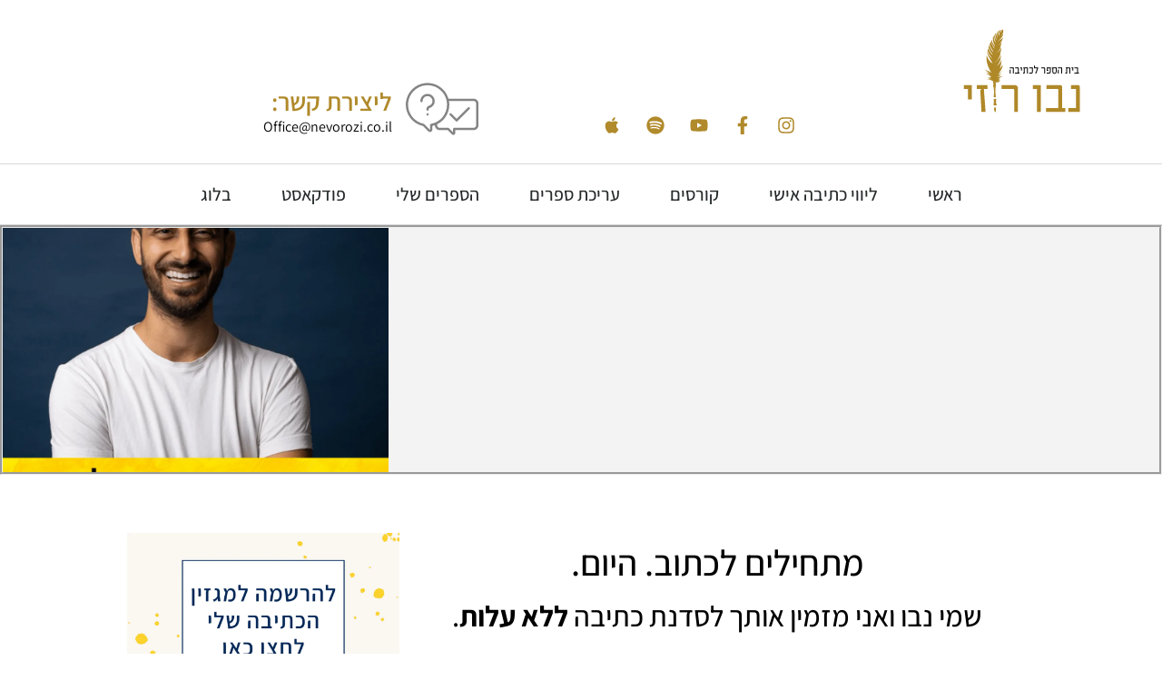

--- FILE ---
content_type: text/html; charset=UTF-8
request_url: https://www.nevorozi.co.il/%D7%9B%D7%AA%D7%99%D7%91%D7%AA-%D7%A7%D7%AA%D7%A8%D7%96%D7%99%D7%A1-%D7%A1%D7%99%D7%95%D7%9D-%D7%9C%D7%A1%D7%A4%D7%A8/
body_size: 39821
content:
<!doctype html><html dir="rtl" lang="he-IL"><head><script data-no-optimize="1">var litespeed_docref=sessionStorage.getItem("litespeed_docref");litespeed_docref&&(Object.defineProperty(document,"referrer",{get:function(){return litespeed_docref}}),sessionStorage.removeItem("litespeed_docref"));</script> <meta charset="UTF-8"><meta name="viewport" content="width=device-width, initial-scale=1"><link rel="profile" href="https://gmpg.org/xfn/11"><meta name='robots' content='index, follow, max-image-preview:large, max-snippet:-1, max-video-preview:-1' /><title>כתיבת קתרזיס - כלים לכתיבת סיום לא רגיל לספר שלך</title><link rel="canonical" href="https://www.nevorozi.co.il/כתיבת-קתרזיס-סיום-לספר/" /><meta property="og:locale" content="he_IL" /><meta property="og:type" content="article" /><meta property="og:title" content="כתיבת קתרזיס - כלים לכתיבת סיום לא רגיל לספר שלך" /><meta property="og:description" content="ברוכים הבאים להדרכת כתיבה נוספת מבית הספר&nbsp;לכתיבה יוצרת&nbsp;של נבו רוזי! נושא&nbsp;הדרכה&nbsp;זו:איך כותבים קתרזיס ומה משמעות הביטוי (במקור מיוונית). מטרת הקתרזיס היא לעזור לנו לכתוב סיום הולם ולא רגיל, כחלק מתהליך כתיבת ספר. https://www.youtube.com/watch?v=-jZK4yqIMAw תיבת ההפתעות לכותבים אמיצים:" /><meta property="og:url" content="https://www.nevorozi.co.il/כתיבת-קתרזיס-סיום-לספר/" /><meta property="og:site_name" content="נבו רוזי" /><meta property="article:published_time" content="2023-08-18T18:39:23+00:00" /><meta property="article:modified_time" content="2023-08-18T18:41:46+00:00" /><meta property="og:image" content="https://www.nevorozi.co.il/wp-content/uploads/2023/04/עיצוב-לאתר.png" /><meta property="og:image:width" content="1080" /><meta property="og:image:height" content="1080" /><meta property="og:image:type" content="image/png" /><meta name="author" content="nevo" /><meta name="twitter:card" content="summary_large_image" /><meta name="twitter:label1" content="נכתב על יד" /><meta name="twitter:data1" content="nevo" /> <script type="application/ld+json" class="yoast-schema-graph">{"@context":"https://schema.org","@graph":[{"@type":"Article","@id":"https://www.nevorozi.co.il/%d7%9b%d7%aa%d7%99%d7%91%d7%aa-%d7%a7%d7%aa%d7%a8%d7%96%d7%99%d7%a1-%d7%a1%d7%99%d7%95%d7%9d-%d7%9c%d7%a1%d7%a4%d7%a8/#article","isPartOf":{"@id":"https://www.nevorozi.co.il/%d7%9b%d7%aa%d7%99%d7%91%d7%aa-%d7%a7%d7%aa%d7%a8%d7%96%d7%99%d7%a1-%d7%a1%d7%99%d7%95%d7%9d-%d7%9c%d7%a1%d7%a4%d7%a8/"},"author":{"name":"nevo","@id":"https://www.nevorozi.co.il/#/schema/person/c0355b9a793c0faaa0ab55fd31bd3635"},"headline":"הדרכת כתיבה: כתיבת קתרזיס","datePublished":"2023-08-18T18:39:23+00:00","dateModified":"2023-08-18T18:41:46+00:00","mainEntityOfPage":{"@id":"https://www.nevorozi.co.il/%d7%9b%d7%aa%d7%99%d7%91%d7%aa-%d7%a7%d7%aa%d7%a8%d7%96%d7%99%d7%a1-%d7%a1%d7%99%d7%95%d7%9d-%d7%9c%d7%a1%d7%a4%d7%a8/"},"wordCount":12,"publisher":{"@id":"https://www.nevorozi.co.il/#organization"},"image":{"@id":"https://www.nevorozi.co.il/%d7%9b%d7%aa%d7%99%d7%91%d7%aa-%d7%a7%d7%aa%d7%a8%d7%96%d7%99%d7%a1-%d7%a1%d7%99%d7%95%d7%9d-%d7%9c%d7%a1%d7%a4%d7%a8/#primaryimage"},"thumbnailUrl":"https://www.nevorozi.co.il/wp-content/uploads/2023/04/עיצוב-לאתר.png","articleSection":["בית ספר לכתיבה"],"inLanguage":"he-IL"},{"@type":"WebPage","@id":"https://www.nevorozi.co.il/%d7%9b%d7%aa%d7%99%d7%91%d7%aa-%d7%a7%d7%aa%d7%a8%d7%96%d7%99%d7%a1-%d7%a1%d7%99%d7%95%d7%9d-%d7%9c%d7%a1%d7%a4%d7%a8/","url":"https://www.nevorozi.co.il/%d7%9b%d7%aa%d7%99%d7%91%d7%aa-%d7%a7%d7%aa%d7%a8%d7%96%d7%99%d7%a1-%d7%a1%d7%99%d7%95%d7%9d-%d7%9c%d7%a1%d7%a4%d7%a8/","name":"כתיבת קתרזיס - כלים לכתיבת סיום לא רגיל לספר שלך","isPartOf":{"@id":"https://www.nevorozi.co.il/#website"},"primaryImageOfPage":{"@id":"https://www.nevorozi.co.il/%d7%9b%d7%aa%d7%99%d7%91%d7%aa-%d7%a7%d7%aa%d7%a8%d7%96%d7%99%d7%a1-%d7%a1%d7%99%d7%95%d7%9d-%d7%9c%d7%a1%d7%a4%d7%a8/#primaryimage"},"image":{"@id":"https://www.nevorozi.co.il/%d7%9b%d7%aa%d7%99%d7%91%d7%aa-%d7%a7%d7%aa%d7%a8%d7%96%d7%99%d7%a1-%d7%a1%d7%99%d7%95%d7%9d-%d7%9c%d7%a1%d7%a4%d7%a8/#primaryimage"},"thumbnailUrl":"https://www.nevorozi.co.il/wp-content/uploads/2023/04/עיצוב-לאתר.png","datePublished":"2023-08-18T18:39:23+00:00","dateModified":"2023-08-18T18:41:46+00:00","breadcrumb":{"@id":"https://www.nevorozi.co.il/%d7%9b%d7%aa%d7%99%d7%91%d7%aa-%d7%a7%d7%aa%d7%a8%d7%96%d7%99%d7%a1-%d7%a1%d7%99%d7%95%d7%9d-%d7%9c%d7%a1%d7%a4%d7%a8/#breadcrumb"},"inLanguage":"he-IL","potentialAction":[{"@type":"ReadAction","target":["https://www.nevorozi.co.il/%d7%9b%d7%aa%d7%99%d7%91%d7%aa-%d7%a7%d7%aa%d7%a8%d7%96%d7%99%d7%a1-%d7%a1%d7%99%d7%95%d7%9d-%d7%9c%d7%a1%d7%a4%d7%a8/"]}]},{"@type":"ImageObject","inLanguage":"he-IL","@id":"https://www.nevorozi.co.il/%d7%9b%d7%aa%d7%99%d7%91%d7%aa-%d7%a7%d7%aa%d7%a8%d7%96%d7%99%d7%a1-%d7%a1%d7%99%d7%95%d7%9d-%d7%9c%d7%a1%d7%a4%d7%a8/#primaryimage","url":"https://www.nevorozi.co.il/wp-content/uploads/2023/04/עיצוב-לאתר.png","contentUrl":"https://www.nevorozi.co.il/wp-content/uploads/2023/04/עיצוב-לאתר.png","width":1080,"height":1080,"caption":"הדרכת כתיבה מצולמת"},{"@type":"BreadcrumbList","@id":"https://www.nevorozi.co.il/%d7%9b%d7%aa%d7%99%d7%91%d7%aa-%d7%a7%d7%aa%d7%a8%d7%96%d7%99%d7%a1-%d7%a1%d7%99%d7%95%d7%9d-%d7%9c%d7%a1%d7%a4%d7%a8/#breadcrumb","itemListElement":[{"@type":"ListItem","position":1,"name":"דף הבית","item":"https://www.nevorozi.co.il/"},{"@type":"ListItem","position":2,"name":"הדרכת כתיבה: כתיבת קתרזיס"}]},{"@type":"WebSite","@id":"https://www.nevorozi.co.il/#website","url":"https://www.nevorozi.co.il/","name":"נבו רוזי","description":"האתר של נבו רוזי - סופר, יוצר ומנחה סדנאות כתיבה","publisher":{"@id":"https://www.nevorozi.co.il/#organization"},"potentialAction":[{"@type":"SearchAction","target":{"@type":"EntryPoint","urlTemplate":"https://www.nevorozi.co.il/?s={search_term_string}"},"query-input":{"@type":"PropertyValueSpecification","valueRequired":true,"valueName":"search_term_string"}}],"inLanguage":"he-IL"},{"@type":"Organization","@id":"https://www.nevorozi.co.il/#organization","name":"נבו רוזי","url":"https://www.nevorozi.co.il/","logo":{"@type":"ImageObject","inLanguage":"he-IL","@id":"https://www.nevorozi.co.il/#/schema/logo/image/","url":"https://www.nevorozi.co.il/wp-content/uploads/2021/01/לוגו-svg-שקוף.svg","contentUrl":"https://www.nevorozi.co.il/wp-content/uploads/2021/01/לוגו-svg-שקוף.svg","width":1500,"height":1500,"caption":"נבו רוזי"},"image":{"@id":"https://www.nevorozi.co.il/#/schema/logo/image/"}},{"@type":"Person","@id":"https://www.nevorozi.co.il/#/schema/person/c0355b9a793c0faaa0ab55fd31bd3635","name":"nevo","image":{"@type":"ImageObject","inLanguage":"he-IL","@id":"https://www.nevorozi.co.il/#/schema/person/image/","url":"https://www.nevorozi.co.il/wp-content/litespeed/avatar/cc4c104f1d281f2099653d6458d57a9c.jpg?ver=1768284169","contentUrl":"https://www.nevorozi.co.il/wp-content/litespeed/avatar/cc4c104f1d281f2099653d6458d57a9c.jpg?ver=1768284169","caption":"nevo"},"url":"https://www.nevorozi.co.il/author/nevo/"}]}</script> <link rel="alternate" type="application/rss+xml" title="נבו רוזי &laquo; פיד‏" href="https://www.nevorozi.co.il/feed/" /><link rel="alternate" type="application/rss+xml" title="נבו רוזי &laquo; פיד תגובות‏" href="https://www.nevorozi.co.il/comments/feed/" /><link rel="alternate" title="oEmbed (JSON)" type="application/json+oembed" href="https://www.nevorozi.co.il/wp-json/oembed/1.0/embed?url=https%3A%2F%2Fwww.nevorozi.co.il%2F%25d7%259b%25d7%25aa%25d7%2599%25d7%2591%25d7%25aa-%25d7%25a7%25d7%25aa%25d7%25a8%25d7%2596%25d7%2599%25d7%25a1-%25d7%25a1%25d7%2599%25d7%2595%25d7%259d-%25d7%259c%25d7%25a1%25d7%25a4%25d7%25a8%2F" /><link rel="alternate" title="oEmbed (XML)" type="text/xml+oembed" href="https://www.nevorozi.co.il/wp-json/oembed/1.0/embed?url=https%3A%2F%2Fwww.nevorozi.co.il%2F%25d7%259b%25d7%25aa%25d7%2599%25d7%2591%25d7%25aa-%25d7%25a7%25d7%25aa%25d7%25a8%25d7%2596%25d7%2599%25d7%25a1-%25d7%25a1%25d7%2599%25d7%2595%25d7%259d-%25d7%259c%25d7%25a1%25d7%25a4%25d7%25a8%2F&#038;format=xml" /><style id='wp-img-auto-sizes-contain-inline-css'>img:is([sizes=auto i],[sizes^="auto," i]){contain-intrinsic-size:3000px 1500px}
/*# sourceURL=wp-img-auto-sizes-contain-inline-css */</style><style id="litespeed-ccss">ul{box-sizing:border-box}:root{--wp-block-synced-color:#7a00df;--wp-block-synced-color--rgb:122,0,223;--wp-bound-block-color:var(--wp-block-synced-color);--wp-editor-canvas-background:#ddd;--wp-admin-theme-color:#007cba;--wp-admin-theme-color--rgb:0,124,186;--wp-admin-theme-color-darker-10:#006ba1;--wp-admin-theme-color-darker-10--rgb:0,107,160.5;--wp-admin-theme-color-darker-20:#005a87;--wp-admin-theme-color-darker-20--rgb:0,90,135;--wp-admin-border-width-focus:2px}:root{--wp--preset--font-size--normal:16px;--wp--preset--font-size--huge:42px}.screen-reader-text{border:0;clip-path:inset(50%);height:1px;margin:-1px;overflow:hidden;padding:0;position:absolute;width:1px;word-wrap:normal!important}html :where(img[class*=wp-image-]){height:auto;max-width:100%}:root{--wp--preset--aspect-ratio--square:1;--wp--preset--aspect-ratio--4-3:4/3;--wp--preset--aspect-ratio--3-4:3/4;--wp--preset--aspect-ratio--3-2:3/2;--wp--preset--aspect-ratio--2-3:2/3;--wp--preset--aspect-ratio--16-9:16/9;--wp--preset--aspect-ratio--9-16:9/16;--wp--preset--color--black:#000000;--wp--preset--color--cyan-bluish-gray:#abb8c3;--wp--preset--color--white:#ffffff;--wp--preset--color--pale-pink:#f78da7;--wp--preset--color--vivid-red:#cf2e2e;--wp--preset--color--luminous-vivid-orange:#ff6900;--wp--preset--color--luminous-vivid-amber:#fcb900;--wp--preset--color--light-green-cyan:#7bdcb5;--wp--preset--color--vivid-green-cyan:#00d084;--wp--preset--color--pale-cyan-blue:#8ed1fc;--wp--preset--color--vivid-cyan-blue:#0693e3;--wp--preset--color--vivid-purple:#9b51e0;--wp--preset--gradient--vivid-cyan-blue-to-vivid-purple:linear-gradient(135deg,rgb(6,147,227) 0%,rgb(155,81,224) 100%);--wp--preset--gradient--light-green-cyan-to-vivid-green-cyan:linear-gradient(135deg,rgb(122,220,180) 0%,rgb(0,208,130) 100%);--wp--preset--gradient--luminous-vivid-amber-to-luminous-vivid-orange:linear-gradient(135deg,rgb(252,185,0) 0%,rgb(255,105,0) 100%);--wp--preset--gradient--luminous-vivid-orange-to-vivid-red:linear-gradient(135deg,rgb(255,105,0) 0%,rgb(207,46,46) 100%);--wp--preset--gradient--very-light-gray-to-cyan-bluish-gray:linear-gradient(135deg,rgb(238,238,238) 0%,rgb(169,184,195) 100%);--wp--preset--gradient--cool-to-warm-spectrum:linear-gradient(135deg,rgb(74,234,220) 0%,rgb(151,120,209) 20%,rgb(207,42,186) 40%,rgb(238,44,130) 60%,rgb(251,105,98) 80%,rgb(254,248,76) 100%);--wp--preset--gradient--blush-light-purple:linear-gradient(135deg,rgb(255,206,236) 0%,rgb(152,150,240) 100%);--wp--preset--gradient--blush-bordeaux:linear-gradient(135deg,rgb(254,205,165) 0%,rgb(254,45,45) 50%,rgb(107,0,62) 100%);--wp--preset--gradient--luminous-dusk:linear-gradient(135deg,rgb(255,203,112) 0%,rgb(199,81,192) 50%,rgb(65,88,208) 100%);--wp--preset--gradient--pale-ocean:linear-gradient(135deg,rgb(255,245,203) 0%,rgb(182,227,212) 50%,rgb(51,167,181) 100%);--wp--preset--gradient--electric-grass:linear-gradient(135deg,rgb(202,248,128) 0%,rgb(113,206,126) 100%);--wp--preset--gradient--midnight:linear-gradient(135deg,rgb(2,3,129) 0%,rgb(40,116,252) 100%);--wp--preset--font-size--small:13px;--wp--preset--font-size--medium:20px;--wp--preset--font-size--large:36px;--wp--preset--font-size--x-large:42px;--wp--preset--spacing--20:0.44rem;--wp--preset--spacing--30:0.67rem;--wp--preset--spacing--40:1rem;--wp--preset--spacing--50:1.5rem;--wp--preset--spacing--60:2.25rem;--wp--preset--spacing--70:3.38rem;--wp--preset--spacing--80:5.06rem;--wp--preset--shadow--natural:6px 6px 9px rgba(0, 0, 0, 0.2);--wp--preset--shadow--deep:12px 12px 50px rgba(0, 0, 0, 0.4);--wp--preset--shadow--sharp:6px 6px 0px rgba(0, 0, 0, 0.2);--wp--preset--shadow--outlined:6px 6px 0px -3px rgb(255, 255, 255), 6px 6px rgb(0, 0, 0);--wp--preset--shadow--crisp:6px 6px 0px rgb(0, 0, 0)}:root{--wp--style--global--content-size:800px;--wp--style--global--wide-size:1200px}:where(body){margin:0}:root{--wp--style--block-gap:24px}body{padding-top:0;padding-right:0;padding-bottom:0;padding-left:0}a:where(:not(.wp-element-button)){text-decoration:underline}.screen-reader-text{clip:rect(1px,1px,1px,1px);height:1px;overflow:hidden;position:absolute!important;width:1px;word-wrap:normal!important}html{line-height:1.15;-webkit-text-size-adjust:100%}*,:after,:before{box-sizing:border-box}body{margin:0;font-family:-apple-system,BlinkMacSystemFont,Segoe UI,Roboto,Helvetica Neue,Arial,Noto Sans,sans-serif,Apple Color Emoji,Segoe UI Emoji,Segoe UI Symbol,Noto Color Emoji;font-size:1rem;font-weight:400;line-height:1.5;color:#333;background-color:#fff;-webkit-font-smoothing:antialiased;-moz-osx-font-smoothing:grayscale}h1,h2,h3,h4{margin-block-start:.5rem;margin-block-end:1rem;font-family:inherit;font-weight:500;line-height:1.2;color:inherit}h1{font-size:2.5rem}h2{font-size:2rem}h3{font-size:1.75rem}h4{font-size:1.5rem}p{margin-block-start:0;margin-block-end:.9rem}a{background-color:#fff0;text-decoration:none;color:#c36}b,strong{font-weight:bolder}img{border-style:none;height:auto;max-width:100%}label{display:inline-block;line-height:1;vertical-align:middle}button,input{font-family:inherit;font-size:1rem;line-height:1.5;margin:0}input[type=email],input[type=tel],input[type=text]{width:100%;border:1px solid #666;border-radius:3px;padding:.5rem 1rem}button,input{overflow:visible}button{text-transform:none}[type=submit],button{width:auto;-webkit-appearance:button}[type=submit],button{display:inline-block;font-weight:400;color:#c36;text-align:center;white-space:nowrap;background-color:#fff0;border:1px solid #c36;padding:.5rem 1rem;font-size:1rem;border-radius:3px}::-webkit-file-upload-button{-webkit-appearance:button;font:inherit}li,ul{margin-block-start:0;margin-block-end:0;border:0;outline:0;font-size:100%;vertical-align:baseline;background:#fff0}.elementor-screen-only,.screen-reader-text{height:1px;margin:-1px;overflow:hidden;padding:0;position:absolute;top:-10000em;width:1px;clip:rect(0,0,0,0);border:0}.elementor *,.elementor :after,.elementor :before{box-sizing:border-box}.elementor a{box-shadow:none;text-decoration:none}.elementor img{border:none;border-radius:0;box-shadow:none;height:auto;max-width:100%}.elementor-widget-wrap>.elementor-element.elementor-absolute{position:absolute}.elementor-widget-wrap .elementor-element.elementor-widget__width-auto{max-width:100%}@media (max-width:767px){.elementor-widget-wrap .elementor-element.elementor-widget-mobile__width-initial{max-width:100%}}.elementor-element{--flex-direction:initial;--flex-wrap:initial;--justify-content:initial;--align-items:initial;--align-content:initial;--gap:initial;--flex-basis:initial;--flex-grow:initial;--flex-shrink:initial;--order:initial;--align-self:initial;align-self:var(--align-self);flex-basis:var(--flex-basis);flex-grow:var(--flex-grow);flex-shrink:var(--flex-shrink);order:var(--order)}.elementor-element.elementor-absolute{z-index:1}.elementor-element:where(.e-con-full,.elementor-widget){align-content:var(--align-content);align-items:var(--align-items);flex-direction:var(--flex-direction);flex-wrap:var(--flex-wrap);gap:var(--row-gap) var(--column-gap);justify-content:var(--justify-content)}.elementor-invisible{visibility:hidden}@media (max-width:767px){.elementor-mobile-align-center{text-align:center}.elementor-mobile-align-center .elementor-button{width:auto}}:root{--page-title-display:block}.elementor-section{position:relative}.elementor-section .elementor-container{display:flex;margin-left:auto;margin-right:auto;position:relative}@media (max-width:1024px){.elementor-section .elementor-container{flex-wrap:wrap}}.elementor-section.elementor-section-boxed>.elementor-container{max-width:1140px}.elementor-widget-wrap{align-content:flex-start;flex-wrap:wrap;position:relative;width:100%}.elementor:not(.elementor-bc-flex-widget) .elementor-widget-wrap{display:flex}.elementor-widget-wrap>.elementor-element{width:100%}.elementor-widget{position:relative}.elementor-widget:not(:last-child){margin-bottom:var(--kit-widget-spacing,20px)}.elementor-column{display:flex;min-height:1px;position:relative}.elementor-column-gap-default>.elementor-column>.elementor-element-populated{padding:10px}@media (min-width:768px){.elementor-column.elementor-col-33{width:33.333%}.elementor-column.elementor-col-50{width:50%}.elementor-column.elementor-col-66{width:66.666%}.elementor-column.elementor-col-75{width:75%}.elementor-column.elementor-col-100{width:100%}}@media (min-width:768px) and (max-width:1024px){.elementor-reverse-tablet>.elementor-container>:first-child{order:10}.elementor-reverse-tablet>.elementor-container>:nth-child(2){order:9}}@media (min-width:-1) and (max-width:1024px){.elementor-reverse-tablet>.elementor-container>:first-child{order:10}.elementor-reverse-tablet>.elementor-container>:nth-child(2){order:9}}@media (min-width:768px) and (max-width:-1){.elementor-reverse-tablet>.elementor-container>:first-child,.elementor-reverse-tablet>.elementor-container>:nth-child(2){order:0}}@media (max-width:767px){.elementor-reverse-mobile>.elementor-container>:first-child{order:10}.elementor-reverse-mobile>.elementor-container>:nth-child(2){order:9}.elementor-column{width:100%}}.elementor-grid{display:grid;grid-column-gap:var(--grid-column-gap);grid-row-gap:var(--grid-row-gap)}.elementor-grid .elementor-grid-item{min-width:0}.elementor-grid-0 .elementor-grid{display:inline-block;margin-bottom:calc(-1*var(--grid-row-gap));width:100%;word-spacing:var(--grid-column-gap)}.elementor-grid-0 .elementor-grid .elementor-grid-item{display:inline-block;margin-bottom:var(--grid-row-gap);word-break:break-word}@media (prefers-reduced-motion:no-preference){html{scroll-behavior:smooth}}.elementor-form-fields-wrapper{display:flex;flex-wrap:wrap}.elementor-field-group{align-items:center;flex-wrap:wrap}.elementor-field-group.elementor-field-type-submit{align-items:flex-end}.elementor-field-group .elementor-field-textual{background-color:#fff0;border:1px solid #69727d;color:#1f2124;flex-grow:1;max-width:100%;vertical-align:middle;width:100%}.elementor-field-group .elementor-field-textual::-moz-placeholder{color:inherit;font-family:inherit;opacity:.6}.elementor-field-textual{border-radius:3px;font-size:15px;line-height:1.4;min-height:40px;padding:5px 14px}.elementor-button-align-center .e-form__buttons,.elementor-button-align-center .elementor-field-type-submit{justify-content:center}.elementor-button-align-center .elementor-field-type-submit:not(.e-form__buttons__wrapper) .elementor-button{flex-basis:auto}.elementor-form .elementor-button{border:none;padding-block-end:0;padding-block-start:0}.elementor-form .elementor-button-content-wrapper,.elementor-form .elementor-button>span{display:flex;flex-direction:row;gap:5px;justify-content:center}.elementor-form .elementor-button.elementor-size-sm{min-height:40px}.elementor-heading-title{line-height:1;margin:0;padding:0}.elementor-button{background-color:#69727d;border-radius:3px;color:#fff;display:inline-block;font-size:15px;line-height:1;padding:12px 24px;fill:#fff;text-align:center}.elementor-button:visited{color:#fff}.elementor-button-content-wrapper{display:flex;flex-direction:row;gap:5px;justify-content:center}.elementor-button-text{display:inline-block}.elementor-button span{text-decoration:inherit}.elementor-view-stacked .elementor-icon{background-color:#69727d;color:#fff;padding:.5em;fill:#fff}.elementor-icon{color:#69727d;display:inline-block;font-size:50px;line-height:1;text-align:center}.elementor-icon svg{display:block;height:1em;position:relative;width:1em}.elementor-icon svg:before{left:50%;position:absolute;transform:translateX(-50%)}.elementor-shape-square .elementor-icon{border-radius:0}.elementor-shape-rounded .elementor-icon{border-radius:10%}@media (max-width:767px){.elementor .elementor-hidden-mobile,.elementor .elementor-hidden-phone{display:none}}@media (min-width:768px) and (max-width:1024px){.elementor .elementor-hidden-tablet{display:none}}@media (min-width:1025px) and (max-width:99999px){.elementor .elementor-hidden-desktop{display:none}}.elementor-73 .elementor-element.elementor-element-218f4736:not(.elementor-motion-effects-element-type-background)>.elementor-widget-wrap{background-image:url(https://www.nevorozi.co.il/wp-content/uploads/2024/04/woman-7520626_1280.webp)}.elementor-widget-image{text-align:center}.elementor-widget-image a{display:inline-block}.elementor-widget-image a img[src$=".svg"]{width:48px}.elementor-widget-image img{display:inline-block;vertical-align:middle}.elementor-widget-social-icons.elementor-grid-0:not(:has(.elementor-widget-container)){font-size:0;line-height:1}.elementor-widget-social-icons .elementor-grid{grid-column-gap:var(--grid-column-gap,5px);grid-row-gap:var(--grid-row-gap,5px);grid-template-columns:var(--grid-template-columns);justify-content:var(--justify-content,center);justify-items:var(--justify-content,center)}.elementor-icon.elementor-social-icon{font-size:var(--icon-size,25px);height:calc(var(--icon-size, 25px) + 2*var(--icon-padding, .5em));line-height:var(--icon-size,25px);width:calc(var(--icon-size, 25px) + 2*var(--icon-padding, .5em))}.elementor-social-icon{--e-social-icon-icon-color:#fff;align-items:center;background-color:#69727d;display:inline-flex;justify-content:center;text-align:center}.elementor-social-icon svg{fill:var(--e-social-icon-icon-color)}.elementor-social-icon:last-child{margin:0}.elementor-social-icon-apple{background-color:#999}.elementor-social-icon-facebook-f{background-color:#3b5998}.elementor-social-icon-instagram{background-color:#262626}.elementor-social-icon-spotify{background-color:#2ebd59}.elementor-social-icon-youtube{background-color:#cd201f}.elementor-widget-icon-box .elementor-icon-box-wrapper{display:block;text-align:center}.elementor-widget-icon-box .elementor-icon-box-icon{margin-bottom:var(--icon-box-icon-margin,15px);margin-left:auto;margin-right:auto}@media (min-width:768px){.elementor-widget-icon-box.elementor-vertical-align-middle .elementor-icon-box-wrapper{align-items:center}}.elementor-widget-icon-box.elementor-position-right .elementor-icon-box-wrapper{display:flex}.elementor-widget-icon-box.elementor-position-right .elementor-icon-box-icon{display:inline-flex;flex:0 0 auto}.elementor-widget-icon-box.elementor-position-right .elementor-icon-box-wrapper{flex-direction:row;text-align:end}.elementor-widget-icon-box.elementor-position-right .elementor-icon-box-icon{margin-bottom:unset;margin-left:var(--icon-box-icon-margin,15px);margin-right:0}@media (max-width:767px){.elementor-widget-icon-box.elementor-mobile-position-top .elementor-icon-box-wrapper{display:block;flex-direction:unset;text-align:center}.elementor-widget-icon-box.elementor-mobile-position-top .elementor-icon-box-icon{margin-bottom:var(--icon-box-icon-margin,15px);margin-left:auto;margin-right:auto}.elementor-widget-icon-box.elementor-position-right .elementor-icon-box-icon{display:block;flex:unset}}.elementor-widget-icon-box .elementor-icon-box-title a{color:inherit}.elementor-widget-icon-box .elementor-icon-box-content{flex-grow:1}.elementor-widget-icon-box .elementor-icon-box-description{margin:0}.elementor-item:after,.elementor-item:before{display:block;position:absolute}.elementor-item:not(:hover):not(:focus):not(.elementor-item-active):not(.highlighted):after,.elementor-item:not(:hover):not(:focus):not(.elementor-item-active):not(.highlighted):before{opacity:0}.e--pointer-background .elementor-item:after,.e--pointer-background .elementor-item:before{content:""}.e--pointer-background .elementor-item:before{background:#3f444b;bottom:0;left:0;right:0;top:0;z-index:-1}.e--pointer-background.e--animation-sweep-left .elementor-item:not(:hover):not(:focus):not(.elementor-item-active):not(.highlighted):before{left:100%}.elementor-nav-menu--main .elementor-nav-menu a{padding:13px 20px}.elementor-nav-menu--main .elementor-nav-menu ul{border-style:solid;border-width:0;padding:0;position:absolute;width:12em}.elementor-nav-menu--layout-horizontal{display:flex}.elementor-nav-menu--layout-horizontal .elementor-nav-menu{display:flex;flex-wrap:wrap}.elementor-nav-menu--layout-horizontal .elementor-nav-menu a{flex-grow:1;white-space:nowrap}.elementor-nav-menu--layout-horizontal .elementor-nav-menu>li{display:flex}.elementor-nav-menu--layout-horizontal .elementor-nav-menu>li ul{top:100%!important}.elementor-nav-menu--layout-horizontal .elementor-nav-menu>li:not(:first-child)>a{margin-inline-start:var(--e-nav-menu-horizontal-menu-item-margin)}.elementor-nav-menu--layout-horizontal .elementor-nav-menu>li:not(:first-child)>ul{right:var(--e-nav-menu-horizontal-menu-item-margin)!important}.elementor-nav-menu--layout-horizontal .elementor-nav-menu>li:not(:last-child)>a{margin-inline-end:var(--e-nav-menu-horizontal-menu-item-margin)}.elementor-nav-menu--layout-horizontal .elementor-nav-menu>li:not(:last-child):after{align-self:center;border-color:var(--e-nav-menu-divider-color,#000);border-left-style:var(--e-nav-menu-divider-style,solid);border-left-width:var(--e-nav-menu-divider-width,2px);content:var(--e-nav-menu-divider-content,none);height:var(--e-nav-menu-divider-height,35%)}.elementor-nav-menu__align-center .elementor-nav-menu{justify-content:center;margin-inline-end:auto;margin-inline-start:auto}.elementor-nav-menu{position:relative;z-index:2}.elementor-nav-menu:after{clear:both;content:" ";display:block;font:0/0 serif;height:0;overflow:hidden;visibility:hidden}.elementor-nav-menu,.elementor-nav-menu li,.elementor-nav-menu ul{display:block;line-height:normal;list-style:none;margin:0;padding:0}.elementor-nav-menu ul{display:none}.elementor-nav-menu a,.elementor-nav-menu li{position:relative}.elementor-nav-menu li{border-width:0}.elementor-nav-menu a{align-items:center;display:flex}.elementor-nav-menu a{line-height:20px;padding:10px 20px}.elementor-menu-toggle{align-items:center;background-color:rgb(0 0 0/.05);border:0 solid;border-radius:3px;color:#33373d;display:flex;font-size:var(--nav-menu-icon-size,22px);justify-content:center;padding:.25em}.elementor-menu-toggle:not(.elementor-active) .elementor-menu-toggle__icon--close{display:none}.elementor-menu-toggle .e-font-icon-svg{fill:#33373d;height:1em;width:1em}.elementor-menu-toggle svg{height:auto;width:1em;fill:var(--nav-menu-icon-color,currentColor)}.elementor-nav-menu--dropdown{background-color:#fff;font-size:13px}.elementor-nav-menu--dropdown.elementor-nav-menu__container{margin-top:10px;overflow-x:hidden;overflow-y:auto;transform-origin:top}.elementor-nav-menu--dropdown.elementor-nav-menu__container .elementor-sub-item{font-size:.85em}.elementor-nav-menu--dropdown a{color:#33373d}ul.elementor-nav-menu--dropdown a{border-inline-start:8px solid #fff0;text-shadow:none}.elementor-nav-menu__text-align-center .elementor-nav-menu--dropdown .elementor-nav-menu a{justify-content:center}.elementor-nav-menu--toggle{--menu-height:100vh}.elementor-nav-menu--toggle .elementor-menu-toggle:not(.elementor-active)+.elementor-nav-menu__container{max-height:0;overflow:hidden;transform:scaleY(0)}.elementor-nav-menu--stretch .elementor-nav-menu__container.elementor-nav-menu--dropdown{position:absolute;z-index:9997}@media (max-width:1024px){.elementor-nav-menu--dropdown-tablet .elementor-nav-menu--main{display:none}}@media (min-width:1025px){.elementor-nav-menu--dropdown-tablet .elementor-menu-toggle,.elementor-nav-menu--dropdown-tablet .elementor-nav-menu--dropdown{display:none}.elementor-nav-menu--dropdown-tablet nav.elementor-nav-menu--dropdown.elementor-nav-menu__container{overflow-y:hidden}}.elementor-widget-heading .elementor-heading-title.elementor-size-small{font-size:15px}.e-form__buttons{flex-wrap:wrap}.e-form__buttons{display:flex}.elementor-field-type-hidden{display:none}.elementor-field-type-tel input{direction:inherit}.elementor-form .elementor-button .elementor-button-content-wrapper{align-items:center}.elementor-form .elementor-button .elementor-button-text{white-space:normal}.elementor-form .elementor-button .elementor-button-content-wrapper{gap:5px}.elementor-form .elementor-button .elementor-button-text{flex-grow:unset;order:unset}.elementor-column .elementor-spacer-inner{height:var(--spacer-size)}.elementor-kit-4{--e-global-color-primary:#000000;--e-global-color-secondary:#000000;--e-global-color-text:#000000;--e-global-color-accent:#000000;--e-global-color-3ab1168:#B08A2B;--e-global-color-8b86701:#262a2b;--e-global-typography-primary-font-family:"Assistant";--e-global-typography-primary-font-weight:600;--e-global-typography-secondary-font-family:"Assistant";--e-global-typography-secondary-font-weight:400;--e-global-typography-text-font-family:"Assistant";--e-global-typography-text-font-weight:400;--e-global-typography-accent-font-family:"Roboto";--e-global-typography-accent-font-weight:500}.elementor-kit-4 a{color:var(--e-global-color-3ab1168)}.elementor-section.elementor-section-boxed>.elementor-container{max-width:1140px}.elementor-widget:not(:last-child){--kit-widget-spacing:20px}.elementor-element{--widgets-spacing:20px 20px;--widgets-spacing-row:20px;--widgets-spacing-column:20px}@media (max-width:1024px){.elementor-section.elementor-section-boxed>.elementor-container{max-width:1024px}}@media (max-width:767px){.elementor-section.elementor-section-boxed>.elementor-container{max-width:767px}}::placeholder{opacity:1!important}.elementor-35 .elementor-element.elementor-element-337733af>.elementor-container>.elementor-column>.elementor-widget-wrap{align-content:flex-end;align-items:flex-end}.elementor-35 .elementor-element.elementor-element-337733af:not(.elementor-motion-effects-element-type-background){background-color:#FFF}.elementor-35 .elementor-element.elementor-element-337733af{border-style:solid;border-width:0 0 1px 0;border-color:#d8d8d8;padding:4px 0 10px 0}.elementor-35 .elementor-element.elementor-element-17757740{text-align:right}.elementor-35 .elementor-element.elementor-element-17757740 img{width:80%}.elementor-35 .elementor-element.elementor-element-6111dfb>.elementor-container>.elementor-column>.elementor-widget-wrap{align-content:flex-end;align-items:flex-end}.elementor-35 .elementor-element.elementor-element-c5fafd3{--grid-template-columns:repeat(0, auto);text-align:center;--icon-size:20px;--grid-column-gap:0px;--grid-row-gap:0px}.elementor-35 .elementor-element.elementor-element-c5fafd3 .elementor-social-icon{background-color:#fff0;--icon-padding:0.6em}.elementor-35 .elementor-element.elementor-element-c5fafd3 .elementor-social-icon svg{fill:var(--e-global-color-3ab1168)}.elementor-widget-icon-box.elementor-view-default .elementor-icon{fill:var(--e-global-color-primary);color:var(--e-global-color-primary);border-color:var(--e-global-color-primary)}.elementor-widget-icon-box .elementor-icon-box-title,.elementor-widget-icon-box .elementor-icon-box-title a{font-family:var(--e-global-typography-primary-font-family),Sans-serif;font-weight:var(--e-global-typography-primary-font-weight)}.elementor-widget-icon-box .elementor-icon-box-title{color:var(--e-global-color-primary)}.elementor-widget-icon-box .elementor-icon-box-description{font-family:var(--e-global-typography-text-font-family),Sans-serif;font-weight:var(--e-global-typography-text-font-weight);color:var(--e-global-color-text)}.elementor-35 .elementor-element.elementor-element-95dce7b .elementor-icon-box-wrapper{text-align:right}.elementor-35 .elementor-element.elementor-element-95dce7b{--icon-box-icon-margin:15px}.elementor-35 .elementor-element.elementor-element-95dce7b .elementor-icon-box-title{margin-bottom:0;color:var(--e-global-color-3ab1168)}.elementor-35 .elementor-element.elementor-element-95dce7b.elementor-view-default .elementor-icon{fill:#848484;color:#848484;border-color:#848484}.elementor-35 .elementor-element.elementor-element-95dce7b .elementor-icon{font-size:80px}.elementor-35 .elementor-element.elementor-element-4e66fbb>.elementor-container>.elementor-column>.elementor-widget-wrap{align-content:flex-end;align-items:flex-end}.elementor-35 .elementor-element.elementor-element-4e66fbb:not(.elementor-motion-effects-element-type-background){background-color:#FFF}.elementor-35 .elementor-element.elementor-element-4e66fbb{border-style:solid;border-width:0 0 1px 0;border-color:#d8d8d8;padding:10px 0 10px 0}.elementor-widget-nav-menu .elementor-nav-menu .elementor-item{font-family:var(--e-global-typography-primary-font-family),Sans-serif;font-weight:var(--e-global-typography-primary-font-weight)}.elementor-widget-nav-menu .elementor-nav-menu--main .elementor-item{color:var(--e-global-color-text);fill:var(--e-global-color-text)}.elementor-widget-nav-menu .elementor-nav-menu--main:not(.e--pointer-framed) .elementor-item:before,.elementor-widget-nav-menu .elementor-nav-menu--main:not(.e--pointer-framed) .elementor-item:after{background-color:var(--e-global-color-accent)}.elementor-widget-nav-menu{--e-nav-menu-divider-color:var( --e-global-color-text )}.elementor-widget-nav-menu .elementor-nav-menu--dropdown .elementor-item,.elementor-widget-nav-menu .elementor-nav-menu--dropdown .elementor-sub-item{font-family:var(--e-global-typography-accent-font-family),Sans-serif;font-weight:var(--e-global-typography-accent-font-weight)}.elementor-35 .elementor-element.elementor-element-debae82 .elementor-menu-toggle{margin-right:auto;background-color:#fff0}.elementor-35 .elementor-element.elementor-element-debae82 .elementor-nav-menu .elementor-item{font-size:20px;font-weight:500}.elementor-35 .elementor-element.elementor-element-debae82 .elementor-nav-menu--main .elementor-item{color:#262a2b;fill:#262a2b}.elementor-35 .elementor-element.elementor-element-debae82 .elementor-nav-menu--main:not(.e--pointer-framed) .elementor-item:before,.elementor-35 .elementor-element.elementor-element-debae82 .elementor-nav-menu--main:not(.e--pointer-framed) .elementor-item:after{background-color:var(--e-global-color-3ab1168)}.elementor-35 .elementor-element.elementor-element-debae82{--e-nav-menu-horizontal-menu-item-margin:calc( 15px / 2 )}.elementor-35 .elementor-element.elementor-element-debae82 .elementor-item:before{border-radius:100px}.elementor-35 .elementor-element.elementor-element-debae82 .elementor-nav-menu--dropdown{background-color:#f9f9f9}.elementor-35 .elementor-element.elementor-element-debae82 .elementor-nav-menu--dropdown .elementor-item,.elementor-35 .elementor-element.elementor-element-debae82 .elementor-nav-menu--dropdown .elementor-sub-item{font-family:"Assistant",Sans-serif;font-size:20px;font-weight:500}.elementor-35 .elementor-element.elementor-element-debae82 .elementor-nav-menu--main .elementor-nav-menu--dropdown,.elementor-35 .elementor-element.elementor-element-debae82 .elementor-nav-menu__container.elementor-nav-menu--dropdown{box-shadow:0 10px 10px 0 rgb(0 0 0/.07)}.elementor-35 .elementor-element.elementor-element-debae82 .elementor-nav-menu--dropdown li:not(:last-child){border-style:solid;border-color:#DEDEDE;border-bottom-width:1px}.elementor-35 .elementor-element.elementor-element-debae82 .elementor-nav-menu--main>.elementor-nav-menu>li>.elementor-nav-menu--dropdown,.elementor-35 .elementor-element.elementor-element-debae82 .elementor-nav-menu__container.elementor-nav-menu--dropdown{margin-top:15px!important}.elementor-35 .elementor-element.elementor-element-debae82 div.elementor-menu-toggle{color:var(--e-global-color-3ab1168)}.elementor-35 .elementor-element.elementor-element-debae82 div.elementor-menu-toggle svg{fill:var(--e-global-color-3ab1168)}.elementor-35 .elementor-element.elementor-element-d87044f>.elementor-container>.elementor-column>.elementor-widget-wrap{align-content:center;align-items:center}.elementor-35 .elementor-element.elementor-element-d87044f:not(.elementor-motion-effects-element-type-background){background-color:#FFF}.elementor-35 .elementor-element.elementor-element-d87044f{box-shadow:0 5px 10px 0 rgb(0 0 0/.31)}.elementor-35 .elementor-element.elementor-element-ea046d1{text-align:right}.elementor-35 .elementor-element.elementor-element-ea046d1 img{width:100%;opacity:100}.elementor-35 .elementor-element.elementor-element-b859d4e .elementor-menu-toggle{margin-right:auto;background-color:#fff0;border-width:1px;border-radius:100px}.elementor-35 .elementor-element.elementor-element-b859d4e .elementor-nav-menu--dropdown{background-color:#f9f9f9}.elementor-35 .elementor-element.elementor-element-b859d4e .elementor-nav-menu--dropdown .elementor-item,.elementor-35 .elementor-element.elementor-element-b859d4e .elementor-nav-menu--dropdown .elementor-sub-item{font-family:"Assistant",Sans-serif;font-weight:500}.elementor-35 .elementor-element.elementor-element-b859d4e .elementor-nav-menu--dropdown li:not(:last-child){border-style:solid;border-color:#B08A2B33;border-bottom-width:3px}.elementor-35 .elementor-element.elementor-element-b859d4e div.elementor-menu-toggle{color:var(--e-global-color-3ab1168)}.elementor-35 .elementor-element.elementor-element-b859d4e div.elementor-menu-toggle svg{fill:var(--e-global-color-3ab1168)}.elementor-35 .elementor-element.elementor-element-b859d4e{--nav-menu-icon-size:25px}.elementor-location-header:before{content:"";display:table;clear:both}@media (min-width:768px){.elementor-35 .elementor-element.elementor-element-1df596ae{width:18.154%}.elementor-35 .elementor-element.elementor-element-492d58eb{width:81.846%}.elementor-35 .elementor-element.elementor-element-0ab3d3e{width:20.877%}.elementor-35 .elementor-element.elementor-element-21371de{width:79.123%}}@media (max-width:1024px){.elementor-35 .elementor-element.elementor-element-337733af{padding:5px 20px 5px 20px}.elementor-35 .elementor-element.elementor-element-c5fafd3 .elementor-social-icon{--icon-padding:0.9em}.elementor-35 .elementor-element.elementor-element-4e66fbb{padding:5px 20px 5px 20px}.elementor-35 .elementor-element.elementor-element-debae82 .elementor-nav-menu--main>.elementor-nav-menu>li>.elementor-nav-menu--dropdown,.elementor-35 .elementor-element.elementor-element-debae82 .elementor-nav-menu__container.elementor-nav-menu--dropdown{margin-top:91px!important}.elementor-35 .elementor-element.elementor-element-debae82{--nav-menu-icon-size:25px}.elementor-35 .elementor-element.elementor-element-debae82 .elementor-menu-toggle{border-width:1px;border-radius:100px}.elementor-35 .elementor-element.elementor-element-b859d4e .elementor-nav-menu__container.elementor-nav-menu--dropdown{margin-top:91px!important}.elementor-35 .elementor-element.elementor-element-b859d4e{--nav-menu-icon-size:25px}.elementor-35 .elementor-element.elementor-element-b859d4e .elementor-menu-toggle{border-width:1px;border-radius:100px}}@media (max-width:767px){.elementor-35 .elementor-element.elementor-element-337733af{padding:5px 20px 5px 20px}.elementor-35 .elementor-element.elementor-element-1df596ae{width:70%}.elementor-35 .elementor-element.elementor-element-17757740 img{width:130px}.elementor-35 .elementor-element.elementor-element-492d58eb{width:30%}.elementor-35 .elementor-element.elementor-element-c5fafd3{text-align:center}.elementor-35 .elementor-element.elementor-element-4e66fbb{padding:5px 20px 5px 20px}.elementor-35 .elementor-element.elementor-element-debae82 .elementor-nav-menu--main>.elementor-nav-menu>li>.elementor-nav-menu--dropdown,.elementor-35 .elementor-element.elementor-element-debae82 .elementor-nav-menu__container.elementor-nav-menu--dropdown{margin-top:44px!important}.elementor-35 .elementor-element.elementor-element-d87044f{margin-top:-2px;margin-bottom:-2px;padding:0 0 0 0}.elementor-35 .elementor-element.elementor-element-0ab3d3e{width:50%}.elementor-35 .elementor-element.elementor-element-ea046d1{width:var(--container-widget-width,229.5px);max-width:229.5px;--container-widget-width:229.5px;--container-widget-flex-grow:0;align-self:flex-start;text-align:right}.elementor-35 .elementor-element.elementor-element-ea046d1 img{width:100px;border-radius:0 0 0 0}.elementor-35 .elementor-element.elementor-element-21371de{width:50%}.elementor-35 .elementor-element.elementor-element-b859d4e .elementor-nav-menu--dropdown .elementor-item,.elementor-35 .elementor-element.elementor-element-b859d4e .elementor-nav-menu--dropdown .elementor-sub-item{font-size:19px}.elementor-35 .elementor-element.elementor-element-b859d4e .elementor-nav-menu__container.elementor-nav-menu--dropdown{margin-top:24px!important}.elementor-35 .elementor-element.elementor-element-b859d4e .elementor-menu-toggle{border-width:1px;border-radius:0}}.elementor-widget-heading .elementor-heading-title{font-family:var(--e-global-typography-primary-font-family),Sans-serif;font-weight:var(--e-global-typography-primary-font-weight);color:var(--e-global-color-primary)}.elementor-widget-form .elementor-field-group>label{color:var(--e-global-color-text)}.elementor-widget-form .elementor-field-group>label{font-family:var(--e-global-typography-text-font-family),Sans-serif;font-weight:var(--e-global-typography-text-font-weight)}.elementor-widget-form .elementor-field-group .elementor-field{color:var(--e-global-color-text)}.elementor-widget-form .elementor-field-group .elementor-field{font-family:var(--e-global-typography-text-font-family),Sans-serif;font-weight:var(--e-global-typography-text-font-weight)}.elementor-widget-form .elementor-button{font-family:var(--e-global-typography-accent-font-family),Sans-serif;font-weight:var(--e-global-typography-accent-font-weight)}.elementor-widget-form .elementor-button[type="submit"]{background-color:var(--e-global-color-accent)}.elementor-widget-form{--e-form-steps-indicator-inactive-primary-color:var( --e-global-color-text );--e-form-steps-indicator-active-primary-color:var( --e-global-color-accent );--e-form-steps-indicator-completed-primary-color:var( --e-global-color-accent );--e-form-steps-indicator-progress-color:var( --e-global-color-accent );--e-form-steps-indicator-progress-background-color:var( --e-global-color-text );--e-form-steps-indicator-progress-meter-color:var( --e-global-color-text )}.elementor-widget-text-editor{font-family:var(--e-global-typography-text-font-family),Sans-serif;font-weight:var(--e-global-typography-text-font-weight);color:var(--e-global-color-text)}.elementor-location-header:before{content:"";display:table;clear:both}.elementor-73 .elementor-element.elementor-element-1fa982b3>.elementor-container>.elementor-column>.elementor-widget-wrap{align-content:center;align-items:center}.elementor-73 .elementor-element.elementor-element-1fa982b3:not(.elementor-motion-effects-element-type-background){background-color:#F3F3F3}.elementor-73 .elementor-element.elementor-element-1fa982b3>.elementor-container{min-height:25vh}.elementor-73 .elementor-element.elementor-element-1fa982b3{overflow:hidden;border-style:groove}.elementor-73 .elementor-element.elementor-element-56db1cdd>.elementor-widget-wrap>.elementor-widget:not(.elementor-widget__width-auto):not(.elementor-widget__width-initial):not(:last-child):not(.elementor-absolute){--kit-widget-spacing:0px}.elementor-73 .elementor-element.elementor-element-56db1cdd>.elementor-element-populated{padding:0% 13% 0% 0%}.elementor-widget-button .elementor-button{background-color:var(--e-global-color-accent);font-family:var(--e-global-typography-accent-font-family),Sans-serif;font-weight:var(--e-global-typography-accent-font-weight)}.elementor-73 .elementor-element.elementor-element-b81c8e5 .elementor-button{background-color:#fff0;font-family:"Assistant",Sans-serif;font-size:15px;text-transform:uppercase;text-decoration:underline;letter-spacing:1px;fill:var(--e-global-color-3ab1168);color:var(--e-global-color-3ab1168);border-style:solid;border-width:0 0 0 0;border-radius:0 0 0 0;padding:0 0 0 0}.elementor-73 .elementor-element.elementor-element-b81c8e5{margin:0 0 calc(var(--kit-widget-spacing, 0px) + 0px)0;padding:0% 0% 5% 0%}.elementor-widget-heading .elementor-heading-title{font-family:var(--e-global-typography-primary-font-family),Sans-serif;font-weight:var(--e-global-typography-primary-font-weight);color:var(--e-global-color-primary)}.elementor-73 .elementor-element.elementor-element-464fb76c{margin:0-3px calc(var(--kit-widget-spacing, 0px) + 0px)0;padding:0% 0% 6% 12%;text-align:right}.elementor-73 .elementor-element.elementor-element-464fb76c .elementor-heading-title{font-family:"Assistant",Sans-serif;font-size:80px;font-weight:100;line-height:82px;color:#B08A2B}.elementor-widget-icon.elementor-view-stacked .elementor-icon{background-color:var(--e-global-color-primary)}.elementor-73 .elementor-element.elementor-element-2c89c587{width:auto;max-width:auto;margin:0 0 calc(var(--kit-widget-spacing, 0px) + -6px)0;bottom:0%}body.rtl .elementor-73 .elementor-element.elementor-element-2c89c587{left:0%}.elementor-73 .elementor-element.elementor-element-2c89c587 .elementor-icon-wrapper{text-align:center}.elementor-73 .elementor-element.elementor-element-2c89c587.elementor-view-stacked .elementor-icon{background-color:var(--e-global-color-3ab1168)}.elementor-73 .elementor-element.elementor-element-2c89c587 .elementor-icon{font-size:30px}.elementor-73 .elementor-element.elementor-element-2c89c587 .elementor-icon svg{height:30px}.elementor-73 .elementor-element.elementor-element-218f4736:not(.elementor-motion-effects-element-type-background)>.elementor-widget-wrap{background-position:center center;background-repeat:no-repeat;background-size:cover}.elementor-73 .elementor-element.elementor-element-2492d009{--spacer-size:50px}.elementor-73 .elementor-element.elementor-element-38fcdd7f:not(.elementor-motion-effects-element-type-background){background-color:#FFF}.elementor-73 .elementor-element.elementor-element-38fcdd7f>.elementor-container{max-width:1000px}.elementor-73 .elementor-element.elementor-element-38fcdd7f{overflow:hidden;margin-top:0;margin-bottom:0;padding:1% 0% 5% 0%}.elementor-73 .elementor-element.elementor-element-28366eb8>.elementor-widget-wrap>.elementor-widget:not(.elementor-widget__width-auto):not(.elementor-widget__width-initial):not(:last-child):not(.elementor-absolute){--kit-widget-spacing:0px}.elementor-73 .elementor-element.elementor-element-28366eb8>.elementor-element-populated{padding:0% 0% 0% 0%}.elementor-widget-text-editor{font-family:var(--e-global-typography-text-font-family),Sans-serif;font-weight:var(--e-global-typography-text-font-weight);color:var(--e-global-color-text)}.elementor-73 .elementor-element.elementor-element-1cc184a{padding:0 45px 0 45px}.elementor-widget-theme-post-content{color:var(--e-global-color-text);font-family:var(--e-global-typography-text-font-family),Sans-serif;font-weight:var(--e-global-typography-text-font-weight)}.elementor-73 .elementor-element.elementor-element-763476cb{color:#000;font-family:"Assistant",Sans-serif;font-size:19px;font-weight:300;line-height:1.4em}.elementor-73 .elementor-element.elementor-element-4894cf8:not(.elementor-motion-effects-element-type-background)>.elementor-widget-wrap{background-color:#fff0;background-image:linear-gradient(180deg,#D0D0D0 0%,#FFFFFF 100%)}.elementor-73 .elementor-element.elementor-element-3fbe73c{text-align:center}.elementor-73 .elementor-element.elementor-element-a328b74>.elementor-container{max-width:520px}.elementor-73 .elementor-element.elementor-element-dbea950>.elementor-element-populated{margin:-19px 0 10px 0;--e-column-margin-right:0px;--e-column-margin-left:0px}.elementor-widget-form .elementor-field-group>label{color:var(--e-global-color-text)}.elementor-widget-form .elementor-field-group>label{font-family:var(--e-global-typography-text-font-family),Sans-serif;font-weight:var(--e-global-typography-text-font-weight)}.elementor-widget-form .elementor-field-group .elementor-field{color:var(--e-global-color-text)}.elementor-widget-form .elementor-field-group .elementor-field{font-family:var(--e-global-typography-text-font-family),Sans-serif;font-weight:var(--e-global-typography-text-font-weight)}.elementor-widget-form .elementor-button{font-family:var(--e-global-typography-accent-font-family),Sans-serif;font-weight:var(--e-global-typography-accent-font-weight)}.elementor-widget-form .elementor-button[type="submit"]{background-color:var(--e-global-color-accent)}.elementor-widget-form{--e-form-steps-indicator-inactive-primary-color:var( --e-global-color-text );--e-form-steps-indicator-active-primary-color:var( --e-global-color-accent );--e-form-steps-indicator-completed-primary-color:var( --e-global-color-accent );--e-form-steps-indicator-progress-color:var( --e-global-color-accent );--e-form-steps-indicator-progress-background-color:var( --e-global-color-text );--e-form-steps-indicator-progress-meter-color:var( --e-global-color-text )}.elementor-73 .elementor-element.elementor-element-3f6ea20 .elementor-field-group{padding-right:calc(0px/2);padding-left:calc(0px/2);margin-bottom:4px}.elementor-73 .elementor-element.elementor-element-3f6ea20 .elementor-form-fields-wrapper{margin-left:calc(-0px/2);margin-right:calc(-0px/2);margin-bottom:-4px}.elementor-73 .elementor-element.elementor-element-3f6ea20 .elementor-field-group .elementor-field:not(.elementor-select-wrapper){background-color:#fff;border-width:0 0 0 0;border-radius:50px 50px 50px 50px}.elementor-73 .elementor-element.elementor-element-3f6ea20{--e-form-steps-indicators-spacing:20px;--e-form-steps-indicator-padding:30px;--e-form-steps-indicator-inactive-secondary-color:#ffffff;--e-form-steps-indicator-active-secondary-color:#ffffff;--e-form-steps-indicator-completed-secondary-color:#ffffff;--e-form-steps-divider-width:1px;--e-form-steps-divider-gap:10px}body.elementor-page-73:not(.elementor-motion-effects-element-type-background){background-color:#E5E9EF}@media (min-width:768px){.elementor-73 .elementor-element.elementor-element-28366eb8{width:72%}.elementor-73 .elementor-element.elementor-element-4894cf8{width:28%}}@media (max-width:1024px){.elementor-73 .elementor-element.elementor-element-1fa982b3>.elementor-container{min-height:75vh}.elementor-73 .elementor-element.elementor-element-56db1cdd>.elementor-element-populated{padding:8% 7% 0% 0%}.elementor-73 .elementor-element.elementor-element-b81c8e5{padding:0% 0% 6% 0%}.elementor-73 .elementor-element.elementor-element-464fb76c{padding:0% 0% 6% 28%;text-align:right}.elementor-73 .elementor-element.elementor-element-464fb76c .elementor-heading-title{font-size:60px;line-height:56px;letter-spacing:-1px}.elementor-73 .elementor-element.elementor-element-218f4736:not(.elementor-motion-effects-element-type-background)>.elementor-widget-wrap{background-position:center center}.elementor-73 .elementor-element.elementor-element-2492d009{--spacer-size:152px}.elementor-73 .elementor-element.elementor-element-38fcdd7f{padding:5% 7% 10% 7%}.elementor-73 .elementor-element.elementor-element-763476cb{font-size:18px;line-height:21px}}@media (max-width:767px){.elementor-73 .elementor-element.elementor-element-1fa982b3>.elementor-container{min-height:226px}.elementor-73 .elementor-element.elementor-element-1fa982b3{margin-top:0;margin-bottom:0;padding:0 0 0 0}.elementor-73 .elementor-element.elementor-element-56db1cdd>.elementor-element-populated{margin:0 0 0 0;--e-column-margin-right:0px;--e-column-margin-left:0px;padding:0% 7% 0% 7%}.elementor-73 .elementor-element.elementor-element-b81c8e5{padding:0% 0% 2% 0%}.elementor-73 .elementor-element.elementor-element-464fb76c{padding:0% 0% 2% 0%;text-align:center}.elementor-73 .elementor-element.elementor-element-464fb76c .elementor-heading-title{font-size:35px;line-height:25px}body.rtl .elementor-73 .elementor-element.elementor-element-2c89c587{left:-7%}.elementor-73 .elementor-element.elementor-element-2c89c587{bottom:-13%}.elementor-73 .elementor-element.elementor-element-2492d009{--spacer-size:82px}.elementor-73 .elementor-element.elementor-element-38fcdd7f{padding:3% 7% 3% 7%}.elementor-73 .elementor-element.elementor-element-763476cb{font-size:18px;line-height:20px}}@media (max-width:1024px) and (min-width:768px){.elementor-73 .elementor-element.elementor-element-56db1cdd{width:100%}.elementor-73 .elementor-element.elementor-element-218f4736{width:100%}}.elementor-614 .elementor-element.elementor-element-3991e859:not(.elementor-motion-effects-element-type-background){background-color:#FFC527}.elementor-614 .elementor-element.elementor-element-3991e859>.elementor-container{max-width:450px}.elementor-614 .elementor-element.elementor-element-3991e859{border-style:groove;border-width:2px 2px 2px 2px;border-color:#000;margin-top:10px;margin-bottom:10px;padding:30px 0 30px 0}.elementor-614 .elementor-element.elementor-element-3991e859{border-radius:60px 60px 60px 60px}.elementor-widget-heading .elementor-heading-title{font-family:var(--e-global-typography-primary-font-family),Sans-serif;font-weight:var(--e-global-typography-primary-font-weight);color:var(--e-global-color-primary)}.elementor-614 .elementor-element.elementor-element-31bcd34b{text-align:center}.elementor-614 .elementor-element.elementor-element-31bcd34b .elementor-heading-title{font-family:"Assistant",Sans-serif;font-size:22px;font-weight:100;text-transform:uppercase;color:#000}.elementor-614 .elementor-element.elementor-element-b785036>.elementor-widget-container{margin:-40px -15px -15px -15px}.elementor-614 .elementor-element.elementor-element-27e4bb4{text-align:right}.elementor-614 .elementor-element.elementor-element-27e4bb4 .elementor-heading-title{font-family:"Assistant",Sans-serif;font-size:21px;font-weight:100;text-transform:uppercase;color:#000}@media (max-width:767px){.elementor-614 .elementor-element.elementor-element-3991e859{margin-top:-10px;margin-bottom:-10px;padding:0 16px 0 16px}.elementor-614 .elementor-element.elementor-element-34c04378>.elementor-element-populated{margin:0 0 9px 0;--e-column-margin-right:0px;--e-column-margin-left:0px}.elementor-614 .elementor-element.elementor-element-31bcd34b .elementor-heading-title{font-size:19px}.elementor-614 .elementor-element.elementor-element-b785036>.elementor-widget-container{margin:-45px -15px -15px -15px}.elementor-614 .elementor-element.elementor-element-27e4bb4{margin:0 0 calc(var(--kit-widget-spacing, 0px) + 0px)0}.elementor-614 .elementor-element.elementor-element-27e4bb4 .elementor-heading-title{font-size:19px}}[data-elementor-type=popup]:not(.elementor-edit-area){display:none}.elementor-2603 .elementor-element.elementor-element-2b04b390>.elementor-container{max-width:1100px}.elementor-widget-form .elementor-field-group>label{color:var(--e-global-color-text)}.elementor-widget-form .elementor-field-group>label{font-family:var(--e-global-typography-text-font-family),Sans-serif;font-weight:var(--e-global-typography-text-font-weight)}.elementor-widget-form .elementor-field-group .elementor-field{color:var(--e-global-color-text)}.elementor-widget-form .elementor-field-group .elementor-field{font-family:var(--e-global-typography-text-font-family),Sans-serif;font-weight:var(--e-global-typography-text-font-weight)}.elementor-widget-form .elementor-button{font-family:var(--e-global-typography-accent-font-family),Sans-serif;font-weight:var(--e-global-typography-accent-font-weight)}.elementor-widget-form .elementor-button[type="submit"]{background-color:var(--e-global-color-accent)}.elementor-widget-form{--e-form-steps-indicator-inactive-primary-color:var( --e-global-color-text );--e-form-steps-indicator-active-primary-color:var( --e-global-color-accent );--e-form-steps-indicator-completed-primary-color:var( --e-global-color-accent );--e-form-steps-indicator-progress-color:var( --e-global-color-accent );--e-form-steps-indicator-progress-background-color:var( --e-global-color-text );--e-form-steps-indicator-progress-meter-color:var( --e-global-color-text )}.elementor-2603 .elementor-element.elementor-element-684c3d7e{padding:0 0 0 0;--e-form-steps-indicators-spacing:20px;--e-form-steps-indicator-padding:30px;--e-form-steps-indicator-inactive-secondary-color:#ffffff;--e-form-steps-indicator-active-secondary-color:#ffffff;--e-form-steps-indicator-completed-secondary-color:#ffffff;--e-form-steps-divider-width:1px;--e-form-steps-divider-gap:10px}.elementor-2603 .elementor-element.elementor-element-684c3d7e .elementor-field-group{padding-right:calc(14px/2);padding-left:calc(14px/2);margin-bottom:5px}.elementor-2603 .elementor-element.elementor-element-684c3d7e .elementor-form-fields-wrapper{margin-left:calc(-14px/2);margin-right:calc(-14px/2);margin-bottom:-5px}.elementor-2603 .elementor-element.elementor-element-684c3d7e .elementor-field-group>label{font-family:"Almoni Neue",Sans-serif;font-weight:400;line-height:1em}.elementor-2603 .elementor-element.elementor-element-684c3d7e .elementor-field-group .elementor-field{font-family:"Almoni Neue",Sans-serif;font-size:20px;font-weight:400;line-height:1em}.elementor-2603 .elementor-element.elementor-element-684c3d7e .elementor-field-group .elementor-field:not(.elementor-select-wrapper){background-color:#fff;border-radius:10px 10px 10px 10px}.elementor-2603 .elementor-element.elementor-element-684c3d7e .elementor-button{font-family:"Almoni Neue",Sans-serif;font-size:30px;font-weight:700;line-height:1.7em;border-style:solid;border-radius:30px 30px 30px 30px}.elementor-2603 .elementor-element.elementor-element-684c3d7e .elementor-button[type="submit"]{background-color:#EB6262;color:#fff}@media (max-width:1024px){.elementor-2603 .elementor-element.elementor-element-684c3d7e{padding:0 0 0 0}.elementor-2603 .elementor-element.elementor-element-684c3d7e .elementor-field-group .elementor-field{font-size:17px}}@media (max-width:767px){.elementor-2603 .elementor-element.elementor-element-2b04b390{border-radius:15px 15px 15px 15px}.elementor-2603 .elementor-element.elementor-element-684c3d7e{padding:0 0 0 0}.elementor-2603 .elementor-element.elementor-element-684c3d7e .elementor-field-group .elementor-field{font-size:16px}.elementor-2603 .elementor-element.elementor-element-684c3d7e .elementor-button{font-size:18px}}</style><link rel="preload" data-asynced="1" data-optimized="2" as="style" onload="this.onload=null;this.rel='stylesheet'" href="https://www.nevorozi.co.il/wp-content/litespeed/ucss/58cb128888438324ef89fc9a5e18f161.css?ver=a7dca" /><script data-optimized="1" type="litespeed/javascript" data-src="https://www.nevorozi.co.il/wp-content/plugins/litespeed-cache/assets/js/css_async.min.js"></script> <style id='elementor-frontend-inline-css'>.elementor-17384 .elementor-element.elementor-element-74343994:not(.elementor-motion-effects-element-type-background) > .elementor-widget-wrap, .elementor-17384 .elementor-element.elementor-element-74343994 > .elementor-widget-wrap > .elementor-motion-effects-container > .elementor-motion-effects-layer{background-image:url("https://www.nevorozi.co.il/wp-content/uploads/2023/04/עיצוב-לאתר.png.webp");}
/*# sourceURL=elementor-frontend-inline-css */</style> <script type="litespeed/javascript" data-src="https://www.nevorozi.co.il/wp-includes/js/jquery/jquery.min.js" id="jquery-core-js"></script> <script id="rmp-ajax-js-js-extra" type="litespeed/javascript">var RMP_AJAX_LOCALS={"ajaxUrl":"https://www.nevorozi.co.il/wp-admin/admin-ajax.php?page=Responder_PluginSettings","_nonce":"2e6f41b648","direction":"rtl"}</script> <script id="tt4b_ajax_script-js-extra" type="litespeed/javascript">var tt4b_script_vars={"pixel_code":"D1O7913C77U6DB0OR62G","currency":"","country":"IL","advanced_matching":"1"}</script> <link rel="https://api.w.org/" href="https://www.nevorozi.co.il/wp-json/" /><link rel="alternate" title="JSON" type="application/json" href="https://www.nevorozi.co.il/wp-json/wp/v2/posts/12299" /><link rel="EditURI" type="application/rsd+xml" title="RSD" href="https://www.nevorozi.co.il/xmlrpc.php?rsd" /><meta name="generator" content="WordPress 6.9" /><link rel='shortlink' href='https://www.nevorozi.co.il/?p=12299' /> <script type="litespeed/javascript" data-src="https://www.googletagmanager.com/gtag/js?id=UA-188345832-1"></script> <script type="litespeed/javascript">window.dataLayer=window.dataLayer||[];function gtag(){dataLayer.push(arguments)}
gtag('js',new Date());gtag('config','UA-188345832-1')</script> <meta name="google-site-verification" content="FhfrR9HTDmmMe89gVgUcpqCsh7RIqf6hC-e3gFXnl6w" /> <script type="litespeed/javascript">!function(f,b,e,v,n,t,s){if(f.fbq)return;n=f.fbq=function(){n.callMethod?n.callMethod.apply(n,arguments):n.queue.push(arguments)};if(!f._fbq)f._fbq=n;n.push=n;n.loaded=!0;n.version='2.0';n.queue=[];t=b.createElement(e);t.async=!0;t.src=v;s=b.getElementsByTagName(e)[0];s.parentNode.insertBefore(t,s)}(window,document,'script','https://connect.facebook.net/en_US/fbevents.js');fbq('init','951458155558195');fbq('track','PageView')</script> <noscript><img height="1" width="1" style="display:none"
src="https://www.facebook.com/tr?id=951458155558195&ev=PageView&noscript=1"
/></noscript><meta name="google-site-verification" content="EWaxe-YydFiiBU9w5uh3-XdtqcYt-QNjZoZM2GRPkU8" /><meta name="generator" content="Elementor 3.30.2; features: e_font_icon_svg, additional_custom_breakpoints, e_element_cache; settings: css_print_method-external, google_font-enabled, font_display-auto"><meta name="facebook-domain-verification" content="qerj2crnt8ovzt72q3sy4naw0124j8" /> <script type="litespeed/javascript" data-src="https://tally.so/widgets/embed.js"></script>  <script type="litespeed/javascript">!function(f,b,e,v,n,t,s){if(f.fbq)return;n=f.fbq=function(){n.callMethod?n.callMethod.apply(n,arguments):n.queue.push(arguments)};if(!f._fbq)f._fbq=n;n.push=n;n.loaded=!0;n.version='2.0';n.queue=[];t=b.createElement(e);t.async=!0;t.src=v;s=b.getElementsByTagName(e)[0];s.parentNode.insertBefore(t,s)}(window,document,'script','https://connect.facebook.net/en_US/fbevents.js')</script>  <script type="litespeed/javascript">var url=window.location.origin+'?ob=open-bridge';fbq('set','openbridge','951458155558195',url);fbq('init','951458155558195',{},{"agent":"wordpress-6.9-4.1.5"})</script><script type="litespeed/javascript">fbq('track','PageView',[])</script> <style>.e-con.e-parent:nth-of-type(n+4):not(.e-lazyloaded):not(.e-no-lazyload),
				.e-con.e-parent:nth-of-type(n+4):not(.e-lazyloaded):not(.e-no-lazyload) * {
					background-image: none !important;
				}
				@media screen and (max-height: 1024px) {
					.e-con.e-parent:nth-of-type(n+3):not(.e-lazyloaded):not(.e-no-lazyload),
					.e-con.e-parent:nth-of-type(n+3):not(.e-lazyloaded):not(.e-no-lazyload) * {
						background-image: none !important;
					}
				}
				@media screen and (max-height: 640px) {
					.e-con.e-parent:nth-of-type(n+2):not(.e-lazyloaded):not(.e-no-lazyload),
					.e-con.e-parent:nth-of-type(n+2):not(.e-lazyloaded):not(.e-no-lazyload) * {
						background-image: none !important;
					}
				}</style><link rel="icon" href="https://www.nevorozi.co.il/wp-content/uploads/2021/02/cropped-עותק-של-שעת-כתיבה-באנר-2-1-32x32.png" sizes="32x32" /><link rel="icon" href="https://www.nevorozi.co.il/wp-content/uploads/2021/02/cropped-עותק-של-שעת-כתיבה-באנר-2-1-192x192.png" sizes="192x192" /><link rel="apple-touch-icon" href="https://www.nevorozi.co.il/wp-content/uploads/2021/02/cropped-עותק-של-שעת-כתיבה-באנר-2-1-180x180.png" /><meta name="msapplication-TileImage" content="https://www.nevorozi.co.il/wp-content/uploads/2021/02/cropped-עותק-של-שעת-כתיבה-באנר-2-1-270x270.png" /><style id='global-styles-inline-css'>:root{--wp--preset--aspect-ratio--square: 1;--wp--preset--aspect-ratio--4-3: 4/3;--wp--preset--aspect-ratio--3-4: 3/4;--wp--preset--aspect-ratio--3-2: 3/2;--wp--preset--aspect-ratio--2-3: 2/3;--wp--preset--aspect-ratio--16-9: 16/9;--wp--preset--aspect-ratio--9-16: 9/16;--wp--preset--color--black: #000000;--wp--preset--color--cyan-bluish-gray: #abb8c3;--wp--preset--color--white: #ffffff;--wp--preset--color--pale-pink: #f78da7;--wp--preset--color--vivid-red: #cf2e2e;--wp--preset--color--luminous-vivid-orange: #ff6900;--wp--preset--color--luminous-vivid-amber: #fcb900;--wp--preset--color--light-green-cyan: #7bdcb5;--wp--preset--color--vivid-green-cyan: #00d084;--wp--preset--color--pale-cyan-blue: #8ed1fc;--wp--preset--color--vivid-cyan-blue: #0693e3;--wp--preset--color--vivid-purple: #9b51e0;--wp--preset--gradient--vivid-cyan-blue-to-vivid-purple: linear-gradient(135deg,rgb(6,147,227) 0%,rgb(155,81,224) 100%);--wp--preset--gradient--light-green-cyan-to-vivid-green-cyan: linear-gradient(135deg,rgb(122,220,180) 0%,rgb(0,208,130) 100%);--wp--preset--gradient--luminous-vivid-amber-to-luminous-vivid-orange: linear-gradient(135deg,rgb(252,185,0) 0%,rgb(255,105,0) 100%);--wp--preset--gradient--luminous-vivid-orange-to-vivid-red: linear-gradient(135deg,rgb(255,105,0) 0%,rgb(207,46,46) 100%);--wp--preset--gradient--very-light-gray-to-cyan-bluish-gray: linear-gradient(135deg,rgb(238,238,238) 0%,rgb(169,184,195) 100%);--wp--preset--gradient--cool-to-warm-spectrum: linear-gradient(135deg,rgb(74,234,220) 0%,rgb(151,120,209) 20%,rgb(207,42,186) 40%,rgb(238,44,130) 60%,rgb(251,105,98) 80%,rgb(254,248,76) 100%);--wp--preset--gradient--blush-light-purple: linear-gradient(135deg,rgb(255,206,236) 0%,rgb(152,150,240) 100%);--wp--preset--gradient--blush-bordeaux: linear-gradient(135deg,rgb(254,205,165) 0%,rgb(254,45,45) 50%,rgb(107,0,62) 100%);--wp--preset--gradient--luminous-dusk: linear-gradient(135deg,rgb(255,203,112) 0%,rgb(199,81,192) 50%,rgb(65,88,208) 100%);--wp--preset--gradient--pale-ocean: linear-gradient(135deg,rgb(255,245,203) 0%,rgb(182,227,212) 50%,rgb(51,167,181) 100%);--wp--preset--gradient--electric-grass: linear-gradient(135deg,rgb(202,248,128) 0%,rgb(113,206,126) 100%);--wp--preset--gradient--midnight: linear-gradient(135deg,rgb(2,3,129) 0%,rgb(40,116,252) 100%);--wp--preset--font-size--small: 13px;--wp--preset--font-size--medium: 20px;--wp--preset--font-size--large: 36px;--wp--preset--font-size--x-large: 42px;--wp--preset--spacing--20: 0.44rem;--wp--preset--spacing--30: 0.67rem;--wp--preset--spacing--40: 1rem;--wp--preset--spacing--50: 1.5rem;--wp--preset--spacing--60: 2.25rem;--wp--preset--spacing--70: 3.38rem;--wp--preset--spacing--80: 5.06rem;--wp--preset--shadow--natural: 6px 6px 9px rgba(0, 0, 0, 0.2);--wp--preset--shadow--deep: 12px 12px 50px rgba(0, 0, 0, 0.4);--wp--preset--shadow--sharp: 6px 6px 0px rgba(0, 0, 0, 0.2);--wp--preset--shadow--outlined: 6px 6px 0px -3px rgb(255, 255, 255), 6px 6px rgb(0, 0, 0);--wp--preset--shadow--crisp: 6px 6px 0px rgb(0, 0, 0);}:root { --wp--style--global--content-size: 800px;--wp--style--global--wide-size: 1200px; }:where(body) { margin: 0; }.wp-site-blocks > .alignleft { float: left; margin-right: 2em; }.wp-site-blocks > .alignright { float: right; margin-left: 2em; }.wp-site-blocks > .aligncenter { justify-content: center; margin-left: auto; margin-right: auto; }:where(.wp-site-blocks) > * { margin-block-start: 24px; margin-block-end: 0; }:where(.wp-site-blocks) > :first-child { margin-block-start: 0; }:where(.wp-site-blocks) > :last-child { margin-block-end: 0; }:root { --wp--style--block-gap: 24px; }:root :where(.is-layout-flow) > :first-child{margin-block-start: 0;}:root :where(.is-layout-flow) > :last-child{margin-block-end: 0;}:root :where(.is-layout-flow) > *{margin-block-start: 24px;margin-block-end: 0;}:root :where(.is-layout-constrained) > :first-child{margin-block-start: 0;}:root :where(.is-layout-constrained) > :last-child{margin-block-end: 0;}:root :where(.is-layout-constrained) > *{margin-block-start: 24px;margin-block-end: 0;}:root :where(.is-layout-flex){gap: 24px;}:root :where(.is-layout-grid){gap: 24px;}.is-layout-flow > .alignleft{float: left;margin-inline-start: 0;margin-inline-end: 2em;}.is-layout-flow > .alignright{float: right;margin-inline-start: 2em;margin-inline-end: 0;}.is-layout-flow > .aligncenter{margin-left: auto !important;margin-right: auto !important;}.is-layout-constrained > .alignleft{float: left;margin-inline-start: 0;margin-inline-end: 2em;}.is-layout-constrained > .alignright{float: right;margin-inline-start: 2em;margin-inline-end: 0;}.is-layout-constrained > .aligncenter{margin-left: auto !important;margin-right: auto !important;}.is-layout-constrained > :where(:not(.alignleft):not(.alignright):not(.alignfull)){max-width: var(--wp--style--global--content-size);margin-left: auto !important;margin-right: auto !important;}.is-layout-constrained > .alignwide{max-width: var(--wp--style--global--wide-size);}body .is-layout-flex{display: flex;}.is-layout-flex{flex-wrap: wrap;align-items: center;}.is-layout-flex > :is(*, div){margin: 0;}body .is-layout-grid{display: grid;}.is-layout-grid > :is(*, div){margin: 0;}body{padding-top: 0px;padding-right: 0px;padding-bottom: 0px;padding-left: 0px;}a:where(:not(.wp-element-button)){text-decoration: underline;}:root :where(.wp-element-button, .wp-block-button__link){background-color: #32373c;border-width: 0;color: #fff;font-family: inherit;font-size: inherit;font-style: inherit;font-weight: inherit;letter-spacing: inherit;line-height: inherit;padding-top: calc(0.667em + 2px);padding-right: calc(1.333em + 2px);padding-bottom: calc(0.667em + 2px);padding-left: calc(1.333em + 2px);text-decoration: none;text-transform: inherit;}.has-black-color{color: var(--wp--preset--color--black) !important;}.has-cyan-bluish-gray-color{color: var(--wp--preset--color--cyan-bluish-gray) !important;}.has-white-color{color: var(--wp--preset--color--white) !important;}.has-pale-pink-color{color: var(--wp--preset--color--pale-pink) !important;}.has-vivid-red-color{color: var(--wp--preset--color--vivid-red) !important;}.has-luminous-vivid-orange-color{color: var(--wp--preset--color--luminous-vivid-orange) !important;}.has-luminous-vivid-amber-color{color: var(--wp--preset--color--luminous-vivid-amber) !important;}.has-light-green-cyan-color{color: var(--wp--preset--color--light-green-cyan) !important;}.has-vivid-green-cyan-color{color: var(--wp--preset--color--vivid-green-cyan) !important;}.has-pale-cyan-blue-color{color: var(--wp--preset--color--pale-cyan-blue) !important;}.has-vivid-cyan-blue-color{color: var(--wp--preset--color--vivid-cyan-blue) !important;}.has-vivid-purple-color{color: var(--wp--preset--color--vivid-purple) !important;}.has-black-background-color{background-color: var(--wp--preset--color--black) !important;}.has-cyan-bluish-gray-background-color{background-color: var(--wp--preset--color--cyan-bluish-gray) !important;}.has-white-background-color{background-color: var(--wp--preset--color--white) !important;}.has-pale-pink-background-color{background-color: var(--wp--preset--color--pale-pink) !important;}.has-vivid-red-background-color{background-color: var(--wp--preset--color--vivid-red) !important;}.has-luminous-vivid-orange-background-color{background-color: var(--wp--preset--color--luminous-vivid-orange) !important;}.has-luminous-vivid-amber-background-color{background-color: var(--wp--preset--color--luminous-vivid-amber) !important;}.has-light-green-cyan-background-color{background-color: var(--wp--preset--color--light-green-cyan) !important;}.has-vivid-green-cyan-background-color{background-color: var(--wp--preset--color--vivid-green-cyan) !important;}.has-pale-cyan-blue-background-color{background-color: var(--wp--preset--color--pale-cyan-blue) !important;}.has-vivid-cyan-blue-background-color{background-color: var(--wp--preset--color--vivid-cyan-blue) !important;}.has-vivid-purple-background-color{background-color: var(--wp--preset--color--vivid-purple) !important;}.has-black-border-color{border-color: var(--wp--preset--color--black) !important;}.has-cyan-bluish-gray-border-color{border-color: var(--wp--preset--color--cyan-bluish-gray) !important;}.has-white-border-color{border-color: var(--wp--preset--color--white) !important;}.has-pale-pink-border-color{border-color: var(--wp--preset--color--pale-pink) !important;}.has-vivid-red-border-color{border-color: var(--wp--preset--color--vivid-red) !important;}.has-luminous-vivid-orange-border-color{border-color: var(--wp--preset--color--luminous-vivid-orange) !important;}.has-luminous-vivid-amber-border-color{border-color: var(--wp--preset--color--luminous-vivid-amber) !important;}.has-light-green-cyan-border-color{border-color: var(--wp--preset--color--light-green-cyan) !important;}.has-vivid-green-cyan-border-color{border-color: var(--wp--preset--color--vivid-green-cyan) !important;}.has-pale-cyan-blue-border-color{border-color: var(--wp--preset--color--pale-cyan-blue) !important;}.has-vivid-cyan-blue-border-color{border-color: var(--wp--preset--color--vivid-cyan-blue) !important;}.has-vivid-purple-border-color{border-color: var(--wp--preset--color--vivid-purple) !important;}.has-vivid-cyan-blue-to-vivid-purple-gradient-background{background: var(--wp--preset--gradient--vivid-cyan-blue-to-vivid-purple) !important;}.has-light-green-cyan-to-vivid-green-cyan-gradient-background{background: var(--wp--preset--gradient--light-green-cyan-to-vivid-green-cyan) !important;}.has-luminous-vivid-amber-to-luminous-vivid-orange-gradient-background{background: var(--wp--preset--gradient--luminous-vivid-amber-to-luminous-vivid-orange) !important;}.has-luminous-vivid-orange-to-vivid-red-gradient-background{background: var(--wp--preset--gradient--luminous-vivid-orange-to-vivid-red) !important;}.has-very-light-gray-to-cyan-bluish-gray-gradient-background{background: var(--wp--preset--gradient--very-light-gray-to-cyan-bluish-gray) !important;}.has-cool-to-warm-spectrum-gradient-background{background: var(--wp--preset--gradient--cool-to-warm-spectrum) !important;}.has-blush-light-purple-gradient-background{background: var(--wp--preset--gradient--blush-light-purple) !important;}.has-blush-bordeaux-gradient-background{background: var(--wp--preset--gradient--blush-bordeaux) !important;}.has-luminous-dusk-gradient-background{background: var(--wp--preset--gradient--luminous-dusk) !important;}.has-pale-ocean-gradient-background{background: var(--wp--preset--gradient--pale-ocean) !important;}.has-electric-grass-gradient-background{background: var(--wp--preset--gradient--electric-grass) !important;}.has-midnight-gradient-background{background: var(--wp--preset--gradient--midnight) !important;}.has-small-font-size{font-size: var(--wp--preset--font-size--small) !important;}.has-medium-font-size{font-size: var(--wp--preset--font-size--medium) !important;}.has-large-font-size{font-size: var(--wp--preset--font-size--large) !important;}.has-x-large-font-size{font-size: var(--wp--preset--font-size--x-large) !important;}
/*# sourceURL=global-styles-inline-css */</style></head><body class="rtl wp-singular post-template-default single single-post postid-12299 single-format-standard wp-custom-logo wp-embed-responsive wp-theme-hello-elementor wp-child-theme-digima theme-default elementor-default elementor-kit-4 elementor-page elementor-page-12299 elementor-page-17384"><noscript>
<img height="1" width="1" style="display:none" alt="fbpx"
src="https://www.facebook.com/tr?id=951458155558195&ev=PageView&noscript=1" />
</noscript><a class="skip-link screen-reader-text" href="#content">דלג לתוכן</a><div data-elementor-type="header" data-elementor-id="35" class="elementor elementor-35 elementor-location-header" data-elementor-post-type="elementor_library"><section class="elementor-section elementor-top-section elementor-element elementor-element-337733af elementor-section-content-bottom elementor-hidden-mobile elementor-hidden-tablet elementor-section-boxed elementor-section-height-default elementor-section-height-default" data-id="337733af" data-element_type="section" data-settings="{&quot;background_background&quot;:&quot;classic&quot;}"><div class="elementor-container elementor-column-gap-no"><div class="elementor-column elementor-col-50 elementor-top-column elementor-element elementor-element-1df596ae" data-id="1df596ae" data-element_type="column"><div class="elementor-widget-wrap elementor-element-populated"><div class="elementor-element elementor-element-17757740 elementor-widget elementor-widget-theme-site-logo elementor-widget-image" data-id="17757740" data-element_type="widget" data-widget_type="theme-site-logo.default">
<a href="https://www.nevorozi.co.il">
<img data-lazyloaded="1" src="[data-uri]" width="1500" height="1500" data-src="https://www.nevorozi.co.il/wp-content/uploads/2021/01/לוגו-svg-שקוף.svg" class="attachment-full size-full wp-image-21108" alt="" />				</a></div></div></div><div class="elementor-column elementor-col-50 elementor-top-column elementor-element elementor-element-492d58eb" data-id="492d58eb" data-element_type="column"><div class="elementor-widget-wrap elementor-element-populated"><section class="elementor-section elementor-inner-section elementor-element elementor-element-6111dfb elementor-section-content-bottom elementor-section-boxed elementor-section-height-default elementor-section-height-default" data-id="6111dfb" data-element_type="section"><div class="elementor-container elementor-column-gap-default"><div class="elementor-column elementor-col-50 elementor-inner-column elementor-element elementor-element-6c0199a" data-id="6c0199a" data-element_type="column"><div class="elementor-widget-wrap elementor-element-populated"><div class="elementor-element elementor-element-c5fafd3 e-grid-align-mobile-center elementor-shape-rounded elementor-grid-0 e-grid-align-center elementor-widget elementor-widget-social-icons" data-id="c5fafd3" data-element_type="widget" data-widget_type="social-icons.default"><div class="elementor-social-icons-wrapper elementor-grid" role="list">
<span class="elementor-grid-item" role="listitem">
<a class="elementor-icon elementor-social-icon elementor-social-icon-instagram elementor-repeater-item-7c2bcc0" href="https://www.instagram.com/nevo_rozi_author/" target="_blank">
<span class="elementor-screen-only">Instagram</span>
<svg class="e-font-icon-svg e-fab-instagram" viewBox="0 0 448 512" xmlns="http://www.w3.org/2000/svg"><path d="M224.1 141c-63.6 0-114.9 51.3-114.9 114.9s51.3 114.9 114.9 114.9S339 319.5 339 255.9 287.7 141 224.1 141zm0 189.6c-41.1 0-74.7-33.5-74.7-74.7s33.5-74.7 74.7-74.7 74.7 33.5 74.7 74.7-33.6 74.7-74.7 74.7zm146.4-194.3c0 14.9-12 26.8-26.8 26.8-14.9 0-26.8-12-26.8-26.8s12-26.8 26.8-26.8 26.8 12 26.8 26.8zm76.1 27.2c-1.7-35.9-9.9-67.7-36.2-93.9-26.2-26.2-58-34.4-93.9-36.2-37-2.1-147.9-2.1-184.9 0-35.8 1.7-67.6 9.9-93.9 36.1s-34.4 58-36.2 93.9c-2.1 37-2.1 147.9 0 184.9 1.7 35.9 9.9 67.7 36.2 93.9s58 34.4 93.9 36.2c37 2.1 147.9 2.1 184.9 0 35.9-1.7 67.7-9.9 93.9-36.2 26.2-26.2 34.4-58 36.2-93.9 2.1-37 2.1-147.8 0-184.8zM398.8 388c-7.8 19.6-22.9 34.7-42.6 42.6-29.5 11.7-99.5 9-132.1 9s-102.7 2.6-132.1-9c-19.6-7.8-34.7-22.9-42.6-42.6-11.7-29.5-9-99.5-9-132.1s-2.6-102.7 9-132.1c7.8-19.6 22.9-34.7 42.6-42.6 29.5-11.7 99.5-9 132.1-9s102.7-2.6 132.1 9c19.6 7.8 34.7 22.9 42.6 42.6 11.7 29.5 9 99.5 9 132.1s2.7 102.7-9 132.1z"></path></svg>					</a>
</span>
<span class="elementor-grid-item" role="listitem">
<a class="elementor-icon elementor-social-icon elementor-social-icon-facebook-f elementor-repeater-item-5646027" href="https://www.facebook.com/nevowriting" target="_blank">
<span class="elementor-screen-only">Facebook-f</span>
<svg class="e-font-icon-svg e-fab-facebook-f" viewBox="0 0 320 512" xmlns="http://www.w3.org/2000/svg"><path d="M279.14 288l14.22-92.66h-88.91v-60.13c0-25.35 12.42-50.06 52.24-50.06h40.42V6.26S260.43 0 225.36 0c-73.22 0-121.08 44.38-121.08 124.72v70.62H22.89V288h81.39v224h100.17V288z"></path></svg>					</a>
</span>
<span class="elementor-grid-item" role="listitem">
<a class="elementor-icon elementor-social-icon elementor-social-icon-youtube elementor-repeater-item-4b27cd1" href="https://www.youtube.com/channel/UCWnmSbaecp0AgamBTo4GFgQ" target="_blank">
<span class="elementor-screen-only">Youtube</span>
<svg class="e-font-icon-svg e-fab-youtube" viewBox="0 0 576 512" xmlns="http://www.w3.org/2000/svg"><path d="M549.655 124.083c-6.281-23.65-24.787-42.276-48.284-48.597C458.781 64 288 64 288 64S117.22 64 74.629 75.486c-23.497 6.322-42.003 24.947-48.284 48.597-11.412 42.867-11.412 132.305-11.412 132.305s0 89.438 11.412 132.305c6.281 23.65 24.787 41.5 48.284 47.821C117.22 448 288 448 288 448s170.78 0 213.371-11.486c23.497-6.321 42.003-24.171 48.284-47.821 11.412-42.867 11.412-132.305 11.412-132.305s0-89.438-11.412-132.305zm-317.51 213.508V175.185l142.739 81.205-142.739 81.201z"></path></svg>					</a>
</span>
<span class="elementor-grid-item" role="listitem">
<a class="elementor-icon elementor-social-icon elementor-social-icon-spotify elementor-repeater-item-ea13de5" href="https://open.spotify.com/show/0OtW1Tr9Tz5GVJ8QOxHXOx" target="_blank">
<span class="elementor-screen-only">Spotify</span>
<svg class="e-font-icon-svg e-fab-spotify" viewBox="0 0 496 512" xmlns="http://www.w3.org/2000/svg"><path d="M248 8C111.1 8 0 119.1 0 256s111.1 248 248 248 248-111.1 248-248S384.9 8 248 8zm100.7 364.9c-4.2 0-6.8-1.3-10.7-3.6-62.4-37.6-135-39.2-206.7-24.5-3.9 1-9 2.6-11.9 2.6-9.7 0-15.8-7.7-15.8-15.8 0-10.3 6.1-15.2 13.6-16.8 81.9-18.1 165.6-16.5 237 26.2 6.1 3.9 9.7 7.4 9.7 16.5s-7.1 15.4-15.2 15.4zm26.9-65.6c-5.2 0-8.7-2.3-12.3-4.2-62.5-37-155.7-51.9-238.6-29.4-4.8 1.3-7.4 2.6-11.9 2.6-10.7 0-19.4-8.7-19.4-19.4s5.2-17.8 15.5-20.7c27.8-7.8 56.2-13.6 97.8-13.6 64.9 0 127.6 16.1 177 45.5 8.1 4.8 11.3 11 11.3 19.7-.1 10.8-8.5 19.5-19.4 19.5zm31-76.2c-5.2 0-8.4-1.3-12.9-3.9-71.2-42.5-198.5-52.7-280.9-29.7-3.6 1-8.1 2.6-12.9 2.6-13.2 0-23.3-10.3-23.3-23.6 0-13.6 8.4-21.3 17.4-23.9 35.2-10.3 74.6-15.2 117.5-15.2 73 0 149.5 15.2 205.4 47.8 7.8 4.5 12.9 10.7 12.9 22.6 0 13.6-11 23.3-23.2 23.3z"></path></svg>					</a>
</span>
<span class="elementor-grid-item" role="listitem">
<a class="elementor-icon elementor-social-icon elementor-social-icon-apple elementor-repeater-item-ab4ff5e" href="https://podcasts.apple.com/il/podcast/%D7%A9%D7%A2%D7%AA-%D7%9B%D7%AA%D7%99%D7%91%D7%94-%D7%A4%D7%95%D7%93%D7%A7%D7%90%D7%A1%D7%98-%D7%9C%D7%9B%D7%AA%D7%99%D7%91%D7%94-%D7%99%D7%95%D7%A6%D7%A8%D7%AA-%D7%A2%D7%9D-%D7%A0%D7%91%D7%95-%D7%A8%D7%95%D7%96%D7%99/id1549654137" target="_blank">
<span class="elementor-screen-only">Apple</span>
<svg class="e-font-icon-svg e-fab-apple" viewBox="0 0 384 512" xmlns="http://www.w3.org/2000/svg"><path d="M318.7 268.7c-.2-36.7 16.4-64.4 50-84.8-18.8-26.9-47.2-41.7-84.7-44.6-35.5-2.8-74.3 20.7-88.5 20.7-15 0-49.4-19.7-76.4-19.7C63.3 141.2 4 184.8 4 273.5q0 39.3 14.4 81.2c12.8 36.7 59 126.7 107.2 125.2 25.2-.6 43-17.9 75.8-17.9 31.8 0 48.3 17.9 76.4 17.9 48.6-.7 90.4-82.5 102.6-119.3-65.2-30.7-61.7-90-61.7-91.9zm-56.6-164.2c27.3-32.4 24.8-61.9 24-72.5-24.1 1.4-52 16.4-67.9 34.9-17.5 19.8-27.8 44.3-25.6 71.9 26.1 2 49.9-11.4 69.5-34.3z"></path></svg>					</a>
</span></div></div></div></div><div class="elementor-column elementor-col-50 elementor-inner-column elementor-element elementor-element-3a7dd5b" data-id="3a7dd5b" data-element_type="column"><div class="elementor-widget-wrap elementor-element-populated"><div class="elementor-element elementor-element-95dce7b elementor-position-right elementor-vertical-align-middle elementor-view-default elementor-mobile-position-top elementor-widget elementor-widget-icon-box" data-id="95dce7b" data-element_type="widget" data-widget_type="icon-box.default"><div class="elementor-icon-box-wrapper"><div class="elementor-icon-box-icon">
<a href="mailto:Office@nevorozi.co.il" class="elementor-icon" tabindex="-1" aria-label="ליצירת קשר:">
<svg xmlns="http://www.w3.org/2000/svg" xmlns:xlink="http://www.w3.org/1999/xlink" id="Layer_1" x="0px" y="0px" viewBox="0 0 512.001 512.001" style="enable-background:new 0 0 512.001 512.001;" xml:space="preserve"><g>	<g>		<path d="M478.329,183.82H300.803c-7.9-27.511-23.412-52.593-45.133-72.042c-32.922-29.481-75.446-43.016-119.749-38.119    C64.871,81.518,8.048,138.871,0.809,210.032c-3.953,38.846,6.67,77.251,29.909,108.14c22.271,29.6,54.229,50.063,90.203,57.816    l37.845,37.844c3.177,3.178,7.395,4.861,11.698,4.86c2.138,0,4.296-0.416,6.358-1.27c6.214-2.574,10.227-8.582,10.227-15.307    V375.62c6.223-1.391,12.285-3.155,18.172-5.257v1.05c0,18.566,15.105,33.671,33.671,33.671h56.539l30.119,30.119    c2.694,2.694,6.269,4.121,9.916,4.121c1.812,0,3.641-0.353,5.389-1.076c5.267-2.182,8.67-7.275,8.67-12.976v-20.188H478.33    c18.566,0,33.671-15.105,33.671-33.671V217.489C512,198.925,496.895,183.82,478.329,183.82z M177.625,361.164    c-3.825,0.682-6.609,4.007-6.609,7.892v33.06c0,0.191,0,0.357-0.33,0.494c-0.33,0.135-0.446,0.019-0.583-0.115l-39.539-39.539    c-1.121-1.121-2.55-1.886-4.106-2.194c-33.084-6.575-62.535-25.124-82.928-52.229c-20.805-27.654-30.313-62.059-26.771-96.878    c3.121-30.685,17.014-59.873,39.119-82.19c22.109-22.32,51.16-36.479,81.805-39.868c5.332-0.59,10.628-0.882,15.885-0.882    c33.893,0,65.884,12.154,91.405,35.007c29.082,26.042,45.761,63.35,45.761,102.359    C290.735,292.663,243.166,349.473,177.625,361.164z M495.966,371.414c0,9.725-7.912,17.637-17.637,17.637H341.508    c-4.427,0-8.017,3.589-8.017,8.017v23.403l-29.071-29.071c-1.503-1.504-3.542-2.348-5.668-2.348h-59.859    c-9.725,0-17.637-7.912-17.637-17.637v-7.818c51.32-25.224,85.513-77.856,85.513-137.515c0-8.852-0.781-17.622-2.28-26.228    h173.841c9.725,0,17.637,7.912,17.637,17.637V371.414z"></path>	</g></g><g>	<g>		<path d="M449.792,246.027c-3.13-3.131-8.206-3.131-11.337,0l-79.845,79.845l-37.069-37.069c-3.131-3.131-8.207-3.131-11.337,0    c-3.131,3.131-3.131,8.207,0,11.337l42.737,42.737c1.565,1.565,3.617,2.348,5.668,2.348c2.051,0,4.104-0.782,5.669-2.348    l85.513-85.513C452.923,254.233,452.923,249.157,449.792,246.027z"></path>	</g></g><g>	<g>		<path d="M153.385,286.464c-0.003,0-0.007,0-0.011,0c-4.427,0-8.022,3.595-8.022,8.022c0,0.001,0,0.003,0,0.005    c0,0.002,0,0.003,0,0.005c0,4.427,3.595,8.022,8.022,8.022c0.003,0,0.008,0,0.011,0c4.427,0,8.022-3.595,8.022-8.022    c0-0.001,0-0.003,0-0.005c0-0.002,0-0.003,0-0.005C161.407,290.059,157.812,286.464,153.385,286.464z"></path>	</g></g><g>	<g>		<path d="M189.094,164.713c-9.712-9.712-22.397-15.06-35.719-15.059c-27.994,0.002-50.769,22.78-50.769,50.773    c0,4.427,3.589,8.017,8.017,8.017c4.427,0,8.017-3.589,8.017-8.017c0-19.154,15.583-34.739,34.737-34.74    c9.039,0,17.697,3.679,24.38,10.362c6.683,6.683,10.363,15.342,10.363,24.381c-0.001,15.227-10.176,28.911-24.742,33.279    c-10.776,3.231-18.014,12.886-18.014,24.024v2.554c0,4.427,3.589,8.017,8.017,8.017c4.427,0,8.017-3.589,8.017-8.017v-2.554    c0-4.002,2.647-7.485,6.587-8.666c21.295-6.386,36.169-26.385,36.17-48.636C204.154,187.11,198.806,174.424,189.094,164.713z"></path>	</g></g><g></g><g></g><g></g><g></g><g></g><g></g><g></g><g></g><g></g><g></g><g></g><g></g><g></g><g></g><g></g></svg>				</a></div><div class="elementor-icon-box-content"><h3 class="elementor-icon-box-title">
<a href="mailto:Office@nevorozi.co.il" >
ליצירת קשר:						</a></h3><p class="elementor-icon-box-description">
Office@nevorozi.co.il</p></div></div></div></div></div></div></section></div></div></div></section><section class="elementor-section elementor-top-section elementor-element elementor-element-4e66fbb elementor-section-content-bottom elementor-hidden-phone elementor-section-boxed elementor-section-height-default elementor-section-height-default" data-id="4e66fbb" data-element_type="section" data-settings="{&quot;background_background&quot;:&quot;classic&quot;,&quot;sticky&quot;:&quot;top&quot;,&quot;sticky_on&quot;:[&quot;desktop&quot;,&quot;tablet&quot;,&quot;mobile&quot;],&quot;sticky_offset&quot;:0,&quot;sticky_effects_offset&quot;:0,&quot;sticky_anchor_link_offset&quot;:0}"><div class="elementor-container elementor-column-gap-no"><div class="elementor-column elementor-col-100 elementor-top-column elementor-element elementor-element-6569b1b" data-id="6569b1b" data-element_type="column"><div class="elementor-widget-wrap elementor-element-populated"><div class="elementor-element elementor-element-debae82 elementor-nav-menu__align-center elementor-nav-menu--stretch elementor-hidden-tablet elementor-hidden-mobile elementor-nav-menu--dropdown-tablet elementor-nav-menu__text-align-aside elementor-nav-menu--toggle elementor-nav-menu--burger elementor-widget elementor-widget-nav-menu" data-id="debae82" data-element_type="widget" data-settings="{&quot;full_width&quot;:&quot;stretch&quot;,&quot;layout&quot;:&quot;horizontal&quot;,&quot;submenu_icon&quot;:{&quot;value&quot;:&quot;&lt;svg class=\&quot;e-font-icon-svg e-fas-caret-down\&quot; viewBox=\&quot;0 0 320 512\&quot; xmlns=\&quot;http:\/\/www.w3.org\/2000\/svg\&quot;&gt;&lt;path d=\&quot;M31.3 192h257.3c17.8 0 26.7 21.5 14.1 34.1L174.1 354.8c-7.8 7.8-20.5 7.8-28.3 0L17.2 226.1C4.6 213.5 13.5 192 31.3 192z\&quot;&gt;&lt;\/path&gt;&lt;\/svg&gt;&quot;,&quot;library&quot;:&quot;fa-solid&quot;},&quot;toggle&quot;:&quot;burger&quot;}" data-widget_type="nav-menu.default"><nav aria-label="תפריט" class="elementor-nav-menu--main elementor-nav-menu__container elementor-nav-menu--layout-horizontal e--pointer-background e--animation-sweep-left"><ul id="menu-1-debae82" class="elementor-nav-menu"><li class="menu-item menu-item-type-post_type menu-item-object-page menu-item-home menu-item-376"><a href="https://www.nevorozi.co.il/" class="elementor-item">ראשי</a></li><li class="menu-item menu-item-type-custom menu-item-object-custom menu-item-2575"><a href="https://www.nevorozi.co.il/workshop/?utm_source=Website_Header" class="elementor-item">ליווי כתיבה אישי</a></li><li class="menu-item menu-item-type-custom menu-item-object-custom menu-item-20317"><a href="https://www.nevorozi.co.il/academy" class="elementor-item">קורסים</a></li><li class="menu-item menu-item-type-custom menu-item-object-custom menu-item-21892"><a href="https://www.nevorozi.co.il/editing/" class="elementor-item">עריכת ספרים</a></li><li class="menu-item menu-item-type-post_type menu-item-object-page menu-item-has-children menu-item-106"><a href="https://www.nevorozi.co.il/%d7%94%d7%a1%d7%a4%d7%a8%d7%99%d7%9d-%d7%a9%d7%9c%d7%99-%d7%a0%d7%91%d7%95-%d7%a8%d7%95%d7%96%d7%99/" class="elementor-item">הספרים שלי</a><ul class="sub-menu elementor-nav-menu--dropdown"><li class="menu-item menu-item-type-post_type menu-item-object-page menu-item-885"><a href="https://www.nevorozi.co.il/100-%d7%93%d7%a8%d7%9b%d7%99%d7%9d-%d7%9c%d7%90%d7%91%d7%93-%d7%90%d7%aa-%d7%a2%d7%a6%d7%9e%d7%9a-%d7%91%d7%94%d7%95%d7%93%d7%95/" class="elementor-sub-item">100 דרכים לאבד את עצמך בהודו</a></li><li class="menu-item menu-item-type-post_type menu-item-object-page menu-item-901"><a href="https://www.nevorozi.co.il/100-%d7%93%d7%a8%d7%9b%d7%99%d7%9d-%d7%9c%d7%97%d7%96%d7%95%d7%a8/" class="elementor-sub-item">100 דרכים לחזור</a></li></ul></li><li class="menu-item menu-item-type-post_type menu-item-object-page menu-item-104"><a href="https://www.nevorozi.co.il/%d7%a9%d7%a2%d7%aa-%d7%9b%d7%aa%d7%99%d7%91%d7%94-%d7%a4%d7%95%d7%93%d7%a7%d7%90%d7%a1%d7%98-%d7%a1%d7%a4%d7%a8%d7%95%d7%aa%d7%99/" class="elementor-item">פודקאסט</a></li><li class="menu-item menu-item-type-post_type menu-item-object-page menu-item-31"><a href="https://www.nevorozi.co.il/%d7%91%d7%9c%d7%95%d7%92-%d7%9b%d7%aa%d7%99%d7%91%d7%94/" class="elementor-item">בלוג</a></li></ul></nav><div class="elementor-menu-toggle" role="button" tabindex="0" aria-label="כפתור פתיחת תפריט" aria-expanded="false">
<svg aria-hidden="true" role="presentation" class="elementor-menu-toggle__icon--open e-font-icon-svg e-eicon-menu-bar" viewBox="0 0 1000 1000" xmlns="http://www.w3.org/2000/svg"><path d="M104 333H896C929 333 958 304 958 271S929 208 896 208H104C71 208 42 237 42 271S71 333 104 333ZM104 583H896C929 583 958 554 958 521S929 458 896 458H104C71 458 42 487 42 521S71 583 104 583ZM104 833H896C929 833 958 804 958 771S929 708 896 708H104C71 708 42 737 42 771S71 833 104 833Z"></path></svg><svg aria-hidden="true" role="presentation" class="elementor-menu-toggle__icon--close e-font-icon-svg e-eicon-close" viewBox="0 0 1000 1000" xmlns="http://www.w3.org/2000/svg"><path d="M742 167L500 408 258 167C246 154 233 150 217 150 196 150 179 158 167 167 154 179 150 196 150 212 150 229 154 242 171 254L408 500 167 742C138 771 138 800 167 829 196 858 225 858 254 829L496 587 738 829C750 842 767 846 783 846 800 846 817 842 829 829 842 817 846 804 846 783 846 767 842 750 829 737L588 500 833 258C863 229 863 200 833 171 804 137 775 137 742 167Z"></path></svg></div><nav class="elementor-nav-menu--dropdown elementor-nav-menu__container" aria-hidden="true"><ul id="menu-2-debae82" class="elementor-nav-menu"><li class="menu-item menu-item-type-post_type menu-item-object-page menu-item-home menu-item-376"><a href="https://www.nevorozi.co.il/" class="elementor-item" tabindex="-1">ראשי</a></li><li class="menu-item menu-item-type-custom menu-item-object-custom menu-item-2575"><a href="https://www.nevorozi.co.il/workshop/?utm_source=Website_Header" class="elementor-item" tabindex="-1">ליווי כתיבה אישי</a></li><li class="menu-item menu-item-type-custom menu-item-object-custom menu-item-20317"><a href="https://www.nevorozi.co.il/academy" class="elementor-item" tabindex="-1">קורסים</a></li><li class="menu-item menu-item-type-custom menu-item-object-custom menu-item-21892"><a href="https://www.nevorozi.co.il/editing/" class="elementor-item" tabindex="-1">עריכת ספרים</a></li><li class="menu-item menu-item-type-post_type menu-item-object-page menu-item-has-children menu-item-106"><a href="https://www.nevorozi.co.il/%d7%94%d7%a1%d7%a4%d7%a8%d7%99%d7%9d-%d7%a9%d7%9c%d7%99-%d7%a0%d7%91%d7%95-%d7%a8%d7%95%d7%96%d7%99/" class="elementor-item" tabindex="-1">הספרים שלי</a><ul class="sub-menu elementor-nav-menu--dropdown"><li class="menu-item menu-item-type-post_type menu-item-object-page menu-item-885"><a href="https://www.nevorozi.co.il/100-%d7%93%d7%a8%d7%9b%d7%99%d7%9d-%d7%9c%d7%90%d7%91%d7%93-%d7%90%d7%aa-%d7%a2%d7%a6%d7%9e%d7%9a-%d7%91%d7%94%d7%95%d7%93%d7%95/" class="elementor-sub-item" tabindex="-1">100 דרכים לאבד את עצמך בהודו</a></li><li class="menu-item menu-item-type-post_type menu-item-object-page menu-item-901"><a href="https://www.nevorozi.co.il/100-%d7%93%d7%a8%d7%9b%d7%99%d7%9d-%d7%9c%d7%97%d7%96%d7%95%d7%a8/" class="elementor-sub-item" tabindex="-1">100 דרכים לחזור</a></li></ul></li><li class="menu-item menu-item-type-post_type menu-item-object-page menu-item-104"><a href="https://www.nevorozi.co.il/%d7%a9%d7%a2%d7%aa-%d7%9b%d7%aa%d7%99%d7%91%d7%94-%d7%a4%d7%95%d7%93%d7%a7%d7%90%d7%a1%d7%98-%d7%a1%d7%a4%d7%a8%d7%95%d7%aa%d7%99/" class="elementor-item" tabindex="-1">פודקאסט</a></li><li class="menu-item menu-item-type-post_type menu-item-object-page menu-item-31"><a href="https://www.nevorozi.co.il/%d7%91%d7%9c%d7%95%d7%92-%d7%9b%d7%aa%d7%99%d7%91%d7%94/" class="elementor-item" tabindex="-1">בלוג</a></li></ul></nav></div></div></div></div></section><section class="elementor-section elementor-top-section elementor-element elementor-element-d87044f elementor-section-content-middle elementor-hidden-desktop elementor-hidden-tablet elementor-section-full_width elementor-section-height-default elementor-section-height-default" data-id="d87044f" data-element_type="section" data-settings="{&quot;background_background&quot;:&quot;classic&quot;,&quot;animation_mobile&quot;:&quot;fadeIn&quot;}"><div class="elementor-container elementor-column-gap-default"><div class="elementor-column elementor-col-50 elementor-top-column elementor-element elementor-element-0ab3d3e" data-id="0ab3d3e" data-element_type="column"><div class="elementor-widget-wrap elementor-element-populated"><div class="elementor-element elementor-element-ea046d1 elementor-widget-mobile__width-initial elementor-widget elementor-widget-theme-site-logo elementor-widget-image" data-id="ea046d1" data-element_type="widget" data-widget_type="theme-site-logo.default">
<a href="https://www.nevorozi.co.il">
<img data-lazyloaded="1" src="[data-uri]" width="1500" height="1500" data-src="https://www.nevorozi.co.il/wp-content/uploads/2021/01/לוגו-svg-שקוף.svg" class="attachment-full size-full wp-image-21108" alt="" />				</a></div></div></div><div class="elementor-column elementor-col-50 elementor-top-column elementor-element elementor-element-21371de" data-id="21371de" data-element_type="column"><div class="elementor-widget-wrap elementor-element-populated"><div class="elementor-element elementor-element-b859d4e elementor-nav-menu--stretch elementor-nav-menu__text-align-center elementor-hidden-tablet elementor-nav-menu--toggle elementor-nav-menu--burger elementor-widget elementor-widget-nav-menu" data-id="b859d4e" data-element_type="widget" data-settings="{&quot;full_width&quot;:&quot;stretch&quot;,&quot;layout&quot;:&quot;dropdown&quot;,&quot;submenu_icon&quot;:{&quot;value&quot;:&quot;&lt;svg class=\&quot;e-font-icon-svg e-fas-caret-down\&quot; viewBox=\&quot;0 0 320 512\&quot; xmlns=\&quot;http:\/\/www.w3.org\/2000\/svg\&quot;&gt;&lt;path d=\&quot;M31.3 192h257.3c17.8 0 26.7 21.5 14.1 34.1L174.1 354.8c-7.8 7.8-20.5 7.8-28.3 0L17.2 226.1C4.6 213.5 13.5 192 31.3 192z\&quot;&gt;&lt;\/path&gt;&lt;\/svg&gt;&quot;,&quot;library&quot;:&quot;fa-solid&quot;},&quot;toggle&quot;:&quot;burger&quot;}" data-widget_type="nav-menu.default"><div class="elementor-menu-toggle" role="button" tabindex="0" aria-label="כפתור פתיחת תפריט" aria-expanded="false">
<svg aria-hidden="true" role="presentation" class="elementor-menu-toggle__icon--open e-font-icon-svg e-eicon-menu-bar" viewBox="0 0 1000 1000" xmlns="http://www.w3.org/2000/svg"><path d="M104 333H896C929 333 958 304 958 271S929 208 896 208H104C71 208 42 237 42 271S71 333 104 333ZM104 583H896C929 583 958 554 958 521S929 458 896 458H104C71 458 42 487 42 521S71 583 104 583ZM104 833H896C929 833 958 804 958 771S929 708 896 708H104C71 708 42 737 42 771S71 833 104 833Z"></path></svg><svg aria-hidden="true" role="presentation" class="elementor-menu-toggle__icon--close e-font-icon-svg e-eicon-close" viewBox="0 0 1000 1000" xmlns="http://www.w3.org/2000/svg"><path d="M742 167L500 408 258 167C246 154 233 150 217 150 196 150 179 158 167 167 154 179 150 196 150 212 150 229 154 242 171 254L408 500 167 742C138 771 138 800 167 829 196 858 225 858 254 829L496 587 738 829C750 842 767 846 783 846 800 846 817 842 829 829 842 817 846 804 846 783 846 767 842 750 829 737L588 500 833 258C863 229 863 200 833 171 804 137 775 137 742 167Z"></path></svg></div><nav class="elementor-nav-menu--dropdown elementor-nav-menu__container" aria-hidden="true"><ul id="menu-2-b859d4e" class="elementor-nav-menu"><li class="menu-item menu-item-type-post_type menu-item-object-page menu-item-home menu-item-376"><a href="https://www.nevorozi.co.il/" class="elementor-item" tabindex="-1">ראשי</a></li><li class="menu-item menu-item-type-custom menu-item-object-custom menu-item-2575"><a href="https://www.nevorozi.co.il/workshop/?utm_source=Website_Header" class="elementor-item" tabindex="-1">ליווי כתיבה אישי</a></li><li class="menu-item menu-item-type-custom menu-item-object-custom menu-item-20317"><a href="https://www.nevorozi.co.il/academy" class="elementor-item" tabindex="-1">קורסים</a></li><li class="menu-item menu-item-type-custom menu-item-object-custom menu-item-21892"><a href="https://www.nevorozi.co.il/editing/" class="elementor-item" tabindex="-1">עריכת ספרים</a></li><li class="menu-item menu-item-type-post_type menu-item-object-page menu-item-has-children menu-item-106"><a href="https://www.nevorozi.co.il/%d7%94%d7%a1%d7%a4%d7%a8%d7%99%d7%9d-%d7%a9%d7%9c%d7%99-%d7%a0%d7%91%d7%95-%d7%a8%d7%95%d7%96%d7%99/" class="elementor-item" tabindex="-1">הספרים שלי</a><ul class="sub-menu elementor-nav-menu--dropdown"><li class="menu-item menu-item-type-post_type menu-item-object-page menu-item-885"><a href="https://www.nevorozi.co.il/100-%d7%93%d7%a8%d7%9b%d7%99%d7%9d-%d7%9c%d7%90%d7%91%d7%93-%d7%90%d7%aa-%d7%a2%d7%a6%d7%9e%d7%9a-%d7%91%d7%94%d7%95%d7%93%d7%95/" class="elementor-sub-item" tabindex="-1">100 דרכים לאבד את עצמך בהודו</a></li><li class="menu-item menu-item-type-post_type menu-item-object-page menu-item-901"><a href="https://www.nevorozi.co.il/100-%d7%93%d7%a8%d7%9b%d7%99%d7%9d-%d7%9c%d7%97%d7%96%d7%95%d7%a8/" class="elementor-sub-item" tabindex="-1">100 דרכים לחזור</a></li></ul></li><li class="menu-item menu-item-type-post_type menu-item-object-page menu-item-104"><a href="https://www.nevorozi.co.il/%d7%a9%d7%a2%d7%aa-%d7%9b%d7%aa%d7%99%d7%91%d7%94-%d7%a4%d7%95%d7%93%d7%a7%d7%90%d7%a1%d7%98-%d7%a1%d7%a4%d7%a8%d7%95%d7%aa%d7%99/" class="elementor-item" tabindex="-1">פודקאסט</a></li><li class="menu-item menu-item-type-post_type menu-item-object-page menu-item-31"><a href="https://www.nevorozi.co.il/%d7%91%d7%9c%d7%95%d7%92-%d7%9b%d7%aa%d7%99%d7%91%d7%94/" class="elementor-item" tabindex="-1">בלוג</a></li></ul></nav></div></div></div></div></section></div><div data-elementor-type="single-post" data-elementor-id="17384" class="elementor elementor-17384 elementor-location-single post-12299 post type-post status-publish format-standard has-post-thumbnail hentry category-12" data-elementor-post-type="elementor_library"><section class="elementor-section elementor-top-section elementor-element elementor-element-72b50878 elementor-section-full_width elementor-section-height-min-height elementor-section-items-stretch elementor-section-content-middle elementor-reverse-mobile elementor-reverse-tablet elementor-section-height-default" data-id="72b50878" data-element_type="section" data-settings="{&quot;background_background&quot;:&quot;classic&quot;}"><div class="elementor-container elementor-column-gap-no"><div class="elementor-column elementor-col-66 elementor-top-column elementor-element elementor-element-5cf2675c" data-id="5cf2675c" data-element_type="column"><div class="elementor-widget-wrap elementor-element-populated"><div class="elementor-element elementor-element-5a603b62 elementor-mobile-align-center elementor-hidden-tablet elementor-hidden-mobile elementor-invisible elementor-widget elementor-widget-button" data-id="5a603b62" data-element_type="widget" data-settings="{&quot;_animation&quot;:&quot;fadeIn&quot;,&quot;_animation_delay&quot;:&quot;200&quot;,&quot;_animation_mobile&quot;:&quot;none&quot;}" data-widget_type="button.default">
<a class="elementor-button elementor-button-link elementor-size-sm" href="https://www.nevorozi.co.il/%d7%a9%d7%a2%d7%aa-%d7%9b%d7%aa%d7%99%d7%91%d7%94-%d7%a4%d7%95%d7%93%d7%a7%d7%90%d7%a1%d7%98/">
<span class="elementor-button-content-wrapper">
<span class="elementor-button-text">חזרה לכל הפרקים</span>
</span>
</a></div><div class="elementor-element elementor-element-118e04e5 animated-fast elementor-invisible elementor-widget elementor-widget-heading" data-id="118e04e5" data-element_type="widget" data-settings="{&quot;_animation&quot;:&quot;fadeIn&quot;}" data-widget_type="heading.default"><h1 class="elementor-heading-title elementor-size-default">הדרכת כתיבה: כתיבת קתרזיס</h1></div><div class="elementor-element elementor-element-d04b70d elementor-view-stacked elementor-shape-square elementor-widget__width-auto elementor-absolute elementor-hidden-phone animated-slow elementor-invisible elementor-widget elementor-widget-icon" data-id="d04b70d" data-element_type="widget" data-settings="{&quot;_position&quot;:&quot;absolute&quot;,&quot;_animation&quot;:&quot;fadeInDown&quot;,&quot;_animation_delay&quot;:&quot;500&quot;}" data-widget_type="icon.default"><div class="elementor-icon-wrapper">
<a class="elementor-icon" href="#postcontent">
<svg xmlns="http://www.w3.org/2000/svg" id="f25b46f8-6104-47c9-8f1f-d4f0f5a5a4ab" data-name="Layer 1" viewBox="0 0 29.6836 21.0205"><g id="a26fc822-5ffa-4744-a954-69ee883c57fc" data-name="Page-1"><g id="e7225c7b-e0fd-4e80-862e-e0b5dc4817dd" data-name="Homepage"><g id="ff265e74-3d0d-41f0-8578-c6f49acc811d" data-name="Hero-Section"><g id="f51052c6-0c6f-4c17-be34-45f176eaa2d4" data-name="Arrow"><g id="feb9d568-7c65-469c-be1c-4c66f6fe508c" data-name="Group-4"><g id="bc1b2d43-18f4-4c4a-9ddb-f8784f1f793b" data-name="Group-3"><g id="ebcd3d89-a5d2-4028-bcf3-30228da45525" data-name="Path-5"><polygon points="14.63 21.021 0 10.824 0.572 10.004 14.638 19.808 29.123 10 29.684 10.828 14.63 21.021"></polygon></g></g><g id="b8abb5e9-6116-405e-a9bd-8494dc15aaf6" data-name="Group-3-Copy"><g id="b94158a1-d237-43ab-9444-47634c5b7092" data-name="Path-5"><polygon points="14.63 11.021 0 0.824 0.572 0.004 14.638 9.808 29.123 0 29.684 0.828 14.63 11.021"></polygon></g></g></g></g></g></g></g></svg>			</a></div></div></div></div><div class="elementor-column elementor-col-33 elementor-top-column elementor-element elementor-element-74343994" data-id="74343994" data-element_type="column" data-settings="{&quot;background_background&quot;:&quot;classic&quot;}"><div class="elementor-widget-wrap elementor-element-populated"><div class="elementor-element elementor-element-67c2a141 elementor-widget elementor-widget-spacer" data-id="67c2a141" data-element_type="widget" data-widget_type="spacer.default"><div class="elementor-spacer"><div class="elementor-spacer-inner"></div></div></div></div></div></div></section><section class="elementor-section elementor-top-section elementor-element elementor-element-26370527 elementor-section-boxed elementor-section-height-default elementor-section-height-default" data-id="26370527" data-element_type="section" data-settings="{&quot;background_background&quot;:&quot;classic&quot;}"><div class="elementor-container elementor-column-gap-no"><div class="elementor-column elementor-col-50 elementor-top-column elementor-element elementor-element-7181bf98" data-id="7181bf98" data-element_type="column"><div class="elementor-widget-wrap elementor-element-populated"><div class="elementor-element elementor-element-6269d398 elementor-widget elementor-widget-text-editor" data-id="6269d398" data-element_type="widget" data-widget_type="text-editor.default"><h1 style="text-align: center;">מתחילים לכתוב. היום.</h1><h2 style="text-align: center;">שמי נבו ואני מזמין אותך לסדנת כתיבה&nbsp;<b>ללא עלות</b>.</h2><h4 style="text-align: center;">הסדנה הקרובה תתקיים<br><b>ביום שני הקרוב, </b>בשעה 19:00 בערב:<br><a href="https://www.nevorozi.co.il/sadna-nevo/?utm_source=Website">להרשמה מהירה לוחצים כאן</a><a href="https://www.hamonim.co.il/writing/?utm_source=Website-Article">&nbsp;<img data-lazyloaded="1" src="[data-uri]" class="emoji" role="img" draggable="false" data-src="https://s.w.org/images/core/emoji/14.0.0/svg/270d.svg" alt="✍️"></a></h4></div><div class="elementor-element elementor-element-a4c3b45 elementor-widget elementor-widget-theme-post-content" data-id="a4c3b45" data-element_type="widget" data-widget_type="theme-post-content.default"><div data-elementor-type="wp-post" data-elementor-id="12299" class="elementor elementor-12299" data-elementor-post-type="post"><section class="elementor-section elementor-top-section elementor-element elementor-element-840c455 elementor-section-boxed elementor-section-height-default elementor-section-height-default" data-id="840c455" data-element_type="section"><div class="elementor-container elementor-column-gap-default"><div class="elementor-column elementor-col-100 elementor-top-column elementor-element elementor-element-be11aba" data-id="be11aba" data-element_type="column"><div class="elementor-widget-wrap elementor-element-populated"><div class="elementor-element elementor-element-c2c36ff elementor-widget elementor-widget-text-editor" data-id="c2c36ff" data-element_type="widget" data-widget_type="text-editor.default"><h2 style="text-align: center;">ברוכים הבאים להדרכת כתיבה נוספת מבית הספר&nbsp;<a href="https://www.nevorozi.co.il/%d7%9b%d7%aa%d7%99%d7%91%d7%94-%d7%99%d7%95%d7%a6%d7%a8%d7%aa/" target="_blank" rel="noopener">לכתיבה יוצרת</a>&nbsp;של נבו רוזי!</h2><h5>נושא&nbsp;<a href="https://www.nevorozi.co.il/%d7%a4%d7%95%d7%93%d7%a7%d7%90%d7%a1%d7%98-%d7%a1%d7%a4%d7%a8%d7%95%d7%aa%d7%99-%d7%94%d7%93%d7%a8%d7%9b%d7%aa-%d7%9b%d7%aa%d7%99%d7%91%d7%94-%d7%99%d7%a6%d7%99%d7%a8%d7%aa%d7%99%d7%aa/" target="_blank" rel="noopener">הדרכה&nbsp;</a>זו:<br>איך כותבים קתרזיס ומה משמעות הביטוי (במקור מיוונית). מטרת הקתרזיס היא לעזור לנו <a href="https://www.nevorozi.co.il/%d7%90%d7%99%d7%9a-%d7%9c%d7%9b%d7%aa%d7%95%d7%91-%d7%a1%d7%99%d7%95%d7%9d-%d7%9c%d7%a1%d7%99%d7%a4%d7%95%d7%a8-%d7%a1%d7%95%d7%a3-%d7%a4%d7%aa%d7%95%d7%97-%d7%a1%d7%95%d7%a3-%d7%a1%d7%92%d7%95%d7%a8/">לכתוב סיום</a> הולם ולא רגיל, כחלק מתהליך <a href="https://www.nevorozi.co.il/%d7%9b%d7%aa%d7%99%d7%91%d7%aa-%d7%a1%d7%a4%d7%a8/">כתיבת ספר</a>.</h5></div></div></div></div></section><section class="elementor-section elementor-top-section elementor-element elementor-element-cb00183 elementor-section-boxed elementor-section-height-default elementor-section-height-default" data-id="cb00183" data-element_type="section"><div class="elementor-container elementor-column-gap-default"><div class="elementor-column elementor-col-100 elementor-top-column elementor-element elementor-element-541aced" data-id="541aced" data-element_type="column"><div class="elementor-widget-wrap elementor-element-populated"><div class="elementor-element elementor-element-602509f elementor-widget elementor-widget-video" data-id="602509f" data-element_type="widget" data-settings="{&quot;youtube_url&quot;:&quot;https:\/\/www.youtube.com\/watch?v=-jZK4yqIMAw&quot;,&quot;autoplay&quot;:&quot;yes&quot;,&quot;play_on_mobile&quot;:&quot;yes&quot;,&quot;mute&quot;:&quot;yes&quot;,&quot;video_type&quot;:&quot;youtube&quot;,&quot;controls&quot;:&quot;yes&quot;}" data-widget_type="video.default"><div class="elementor-wrapper elementor-open-inline"><div class="elementor-video"></div></div></div></div></div></div></section><section class="elementor-section elementor-top-section elementor-element elementor-element-fb51f90 elementor-section-boxed elementor-section-height-default elementor-section-height-default" data-id="fb51f90" data-element_type="section"><div class="elementor-container elementor-column-gap-default"><div class="elementor-column elementor-col-100 elementor-top-column elementor-element elementor-element-4bd9467" data-id="4bd9467" data-element_type="column"><div class="elementor-widget-wrap elementor-element-populated"><div class="elementor-element elementor-element-f220088 elementor-widget elementor-widget-heading" data-id="f220088" data-element_type="widget" data-widget_type="heading.default"><h2 class="elementor-heading-title elementor-size-default">תיבת ההפתעות לכותבים אמיצים:</h2></div></div></div></div></section><section class="elementor-section elementor-top-section elementor-element elementor-element-ae26fd5 elementor-hidden-mobile elementor-section-boxed elementor-section-height-default elementor-section-height-default" data-id="ae26fd5" data-element_type="section"><div class="elementor-container elementor-column-gap-default"><div class="elementor-column elementor-col-25 elementor-top-column elementor-element elementor-element-e2ac517" data-id="e2ac517" data-element_type="column"><div class="elementor-widget-wrap elementor-element-populated"><div class="elementor-element elementor-element-18bb20a elementor-widget elementor-widget-image" data-id="18bb20a" data-element_type="widget" data-widget_type="image.default">
<a href="https://www.nevorozi.co.il/%d7%98%d7%99%d7%a4-%d7%94%d7%9b%d7%aa%d7%99%d7%91%d7%94-%d7%94%d7%a9%d7%91%d7%95%d7%a2%d7%99-%d7%a9%d7%9c-%d7%a0%d7%91%d7%95/">
<img data-lazyloaded="1" src="[data-uri]" fetchpriority="high" decoding="async" width="800" height="800" data-src="https://www.nevorozi.co.il/wp-content/uploads/2023/06/הרשמה-לניוזלטר-אתר-300-×-300-פיקסל1-1024x1024.png.webp" class="attachment-large size-large wp-image-9427" alt="מגזין הכתיבה של נבו רוזי" data-srcset="https://www.nevorozi.co.il/wp-content/uploads/2023/06/הרשמה-לניוזלטר-אתר-300-×-300-פיקסל1-1024x1024.png.webp 1024w, https://www.nevorozi.co.il/wp-content/uploads/2023/06/הרשמה-לניוזלטר-אתר-300-×-300-פיקסל1-300x300.png.webp 300w, https://www.nevorozi.co.il/wp-content/uploads/2023/06/הרשמה-לניוזלטר-אתר-300-×-300-פיקסל1-150x150.png.webp 150w, https://www.nevorozi.co.il/wp-content/uploads/2023/06/הרשמה-לניוזלטר-אתר-300-×-300-פיקסל1-768x768.png.webp 768w, https://www.nevorozi.co.il/wp-content/uploads/2023/06/הרשמה-לניוזלטר-אתר-300-×-300-פיקסל1.png.webp 1080w" data-sizes="(max-width: 800px) 100vw, 800px" />								</a></div></div></div><div class="elementor-column elementor-col-25 elementor-top-column elementor-element elementor-element-ba6fda8" data-id="ba6fda8" data-element_type="column"><div class="elementor-widget-wrap elementor-element-populated"><div class="elementor-element elementor-element-646ef78 elementor-widget elementor-widget-image" data-id="646ef78" data-element_type="widget" data-widget_type="image.default">
<a href="#elementor-action%3Aaction%3Dpopup%3Aopen%26settings%3DeyJpZCI6IjYxNCIsInRvZ2dsZSI6ZmFsc2V9">
<img data-lazyloaded="1" src="[data-uri]" decoding="async" width="800" height="800" data-src="https://www.nevorozi.co.il/wp-content/uploads/2021/01/עיצוב-לאתר-2-1-1024x1024.png.webp" class="attachment-large size-large wp-image-9520" alt="סדנת כתיבה" data-srcset="https://www.nevorozi.co.il/wp-content/uploads/2021/01/עיצוב-לאתר-2-1-1024x1024.png.webp 1024w, https://www.nevorozi.co.il/wp-content/uploads/2021/01/עיצוב-לאתר-2-1-300x300.png.webp 300w, https://www.nevorozi.co.il/wp-content/uploads/2021/01/עיצוב-לאתר-2-1-150x150.png.webp 150w, https://www.nevorozi.co.il/wp-content/uploads/2021/01/עיצוב-לאתר-2-1-768x768.png.webp 768w, https://www.nevorozi.co.il/wp-content/uploads/2021/01/עיצוב-לאתר-2-1.png.webp 1080w" data-sizes="(max-width: 800px) 100vw, 800px" />								</a></div></div></div><div class="elementor-column elementor-col-25 elementor-top-column elementor-element elementor-element-72ef535" data-id="72ef535" data-element_type="column"><div class="elementor-widget-wrap elementor-element-populated"><div class="elementor-element elementor-element-298aaa7 elementor-widget elementor-widget-image" data-id="298aaa7" data-element_type="widget" data-widget_type="image.default">
<a href="https://www.nevorozi.co.il/%d7%a9%d7%a2%d7%aa-%d7%9b%d7%aa%d7%99%d7%91%d7%94-%d7%a4%d7%95%d7%93%d7%a7%d7%90%d7%a1%d7%98-%d7%a1%d7%a4%d7%a8%d7%95%d7%aa%d7%99/">
<img data-lazyloaded="1" src="[data-uri]" decoding="async" width="800" height="800" data-src="https://www.nevorozi.co.il/wp-content/uploads/2023/06/עיצוב-לאתר-1024x1024.png.webp" class="attachment-large size-large wp-image-9142" alt="שעת כתיבה" data-srcset="https://www.nevorozi.co.il/wp-content/uploads/2023/06/עיצוב-לאתר-1024x1024.png.webp 1024w, https://www.nevorozi.co.il/wp-content/uploads/2023/06/עיצוב-לאתר-300x300.png.webp 300w, https://www.nevorozi.co.il/wp-content/uploads/2023/06/עיצוב-לאתר-150x150.png.webp 150w, https://www.nevorozi.co.il/wp-content/uploads/2023/06/עיצוב-לאתר-768x768.png.webp 768w, https://www.nevorozi.co.il/wp-content/uploads/2023/06/עיצוב-לאתר.png.webp 1080w" data-sizes="(max-width: 800px) 100vw, 800px" />								</a></div></div></div><div class="elementor-column elementor-col-25 elementor-top-column elementor-element elementor-element-06e4f2b" data-id="06e4f2b" data-element_type="column"><div class="elementor-widget-wrap elementor-element-populated"><div class="elementor-element elementor-element-250a6e1 elementor-widget elementor-widget-image" data-id="250a6e1" data-element_type="widget" data-widget_type="image.default">
<a href="https://www.youtube.com/channel/UCWnmSbaecp0AgamBTo4GFgQ">
<img data-lazyloaded="1" src="[data-uri]" loading="lazy" decoding="async" width="800" height="800" data-src="https://www.nevorozi.co.il/wp-content/uploads/2021/01/עיצוב-לאתר-3-1-1024x1024.png.webp" class="attachment-large size-large wp-image-9521" alt="הדרכות כתיבה" data-srcset="https://www.nevorozi.co.il/wp-content/uploads/2021/01/עיצוב-לאתר-3-1-1024x1024.png.webp 1024w, https://www.nevorozi.co.il/wp-content/uploads/2021/01/עיצוב-לאתר-3-1-300x300.png.webp 300w, https://www.nevorozi.co.il/wp-content/uploads/2021/01/עיצוב-לאתר-3-1-150x150.png.webp 150w, https://www.nevorozi.co.il/wp-content/uploads/2021/01/עיצוב-לאתר-3-1-768x768.png.webp 768w, https://www.nevorozi.co.il/wp-content/uploads/2021/01/עיצוב-לאתר-3-1.png.webp 1080w" data-sizes="(max-width: 800px) 100vw, 800px" />								</a></div></div></div></div></section></div></div></div></div><div class="elementor-column elementor-col-50 elementor-top-column elementor-element elementor-element-2fc43ce9 elementor-hidden-tablet elementor-hidden-mobile" data-id="2fc43ce9" data-element_type="column" data-settings="{&quot;background_background&quot;:&quot;gradient&quot;}"><div class="elementor-widget-wrap elementor-element-populated"><div class="elementor-element elementor-element-344d2360 elementor-widget elementor-widget-image" data-id="344d2360" data-element_type="widget" data-widget_type="image.default">
<a href="https://www.nevorozi.co.il/%d7%98%d7%99%d7%a4-%d7%94%d7%9b%d7%aa%d7%99%d7%91%d7%94-%d7%94%d7%a9%d7%91%d7%95%d7%a2%d7%99-%d7%a9%d7%9c-%d7%a0%d7%91%d7%95/" target="_blank">
<img data-lazyloaded="1" src="[data-uri]" width="800" height="800" data-src="https://www.nevorozi.co.il/wp-content/uploads/2023/06/הרשמה-לניוזלטר-אתר-300-×-300-פיקסל1-1024x1024.png.webp" class="attachment-large size-large wp-image-9427" alt="מגזין הכתיבה של נבו רוזי" data-srcset="https://www.nevorozi.co.il/wp-content/uploads/2023/06/הרשמה-לניוזלטר-אתר-300-×-300-פיקסל1-1024x1024.png.webp 1024w, https://www.nevorozi.co.il/wp-content/uploads/2023/06/הרשמה-לניוזלטר-אתר-300-×-300-פיקסל1-300x300.png.webp 300w, https://www.nevorozi.co.il/wp-content/uploads/2023/06/הרשמה-לניוזלטר-אתר-300-×-300-פיקסל1-150x150.png.webp 150w, https://www.nevorozi.co.il/wp-content/uploads/2023/06/הרשמה-לניוזלטר-אתר-300-×-300-פיקסל1-768x768.png.webp 768w, https://www.nevorozi.co.il/wp-content/uploads/2023/06/הרשמה-לניוזלטר-אתר-300-×-300-פיקסל1.png.webp 1080w" data-sizes="(max-width: 800px) 100vw, 800px" />								</a></div><section class="elementor-section elementor-inner-section elementor-element elementor-element-8ce7ce0 elementor-hidden-phone elementor-section-boxed elementor-section-height-default elementor-section-height-default" data-id="8ce7ce0" data-element_type="section"><div class="elementor-container elementor-column-gap-default"><div class="elementor-column elementor-col-100 elementor-inner-column elementor-element elementor-element-5b189a1" data-id="5b189a1" data-element_type="column"><div class="elementor-widget-wrap elementor-element-populated"><div class="elementor-element elementor-element-8c39972 elementor-button-align-stretch elementor-widget elementor-widget-form" data-id="8c39972" data-element_type="widget" data-settings="{&quot;step_next_label&quot;:&quot;\u05d4\u05d1\u05d0&quot;,&quot;step_previous_label&quot;:&quot;\u05d4\u05e7\u05d5\u05d3\u05dd&quot;,&quot;button_width&quot;:&quot;100&quot;,&quot;step_type&quot;:&quot;number_text&quot;,&quot;step_icon_shape&quot;:&quot;circle&quot;}" data-widget_type="form.default"><form class="elementor-form" method="post" name="טופס חדש" aria-label="טופס חדש">
<input type="hidden" name="post_id" value="17384"/>
<input type="hidden" name="form_id" value="8c39972"/>
<input type="hidden" name="referer_title" value="מהו מבחן האומץ בכתיבה?" /><input type="hidden" name="queried_id" value="15684"/><div class="elementor-form-fields-wrapper elementor-labels-"><div class="elementor-field-type-email elementor-field-group elementor-column elementor-field-group-field_a2bcc23 elementor-col-100 elementor-field-required">
<label for="form-field-field_a2bcc23" class="elementor-field-label elementor-screen-only">
*כתובת מייל							</label>
<input size="1" type="email" name="form_fields[field_a2bcc23]" id="form-field-field_a2bcc23" class="elementor-field elementor-size-md  elementor-field-textual" placeholder="*כתובת מייל" required="required"></div><div class="elementor-field-group elementor-column elementor-field-type-submit elementor-col-100 e-form__buttons">
<button class="elementor-button elementor-size-md" type="submit">
<span class="elementor-button-content-wrapper">
<span class="elementor-button-text">שליחה</span>
</span>
</button></div></div></form></div></div></div></div></section><div class="elementor-element elementor-element-2bcb09d4 elementor-widget elementor-widget-image" data-id="2bcb09d4" data-element_type="widget" data-widget_type="image.default">
<a href="https://www.hamonim.co.il/writing-challenge/?source=website_podcast" target="_blank">
<img data-lazyloaded="1" src="[data-uri]" width="800" height="800" data-src="https://www.nevorozi.co.il/wp-content/uploads/2024/01/9-1024x1024.png.webp" class="attachment-large size-large wp-image-15826" alt="" data-srcset="https://www.nevorozi.co.il/wp-content/uploads/2024/01/9-1024x1024.png.webp 1024w, https://www.nevorozi.co.il/wp-content/uploads/2024/01/9-300x300.png.webp 300w, https://www.nevorozi.co.il/wp-content/uploads/2024/01/9-150x150.png.webp 150w, https://www.nevorozi.co.il/wp-content/uploads/2024/01/9-768x768.png.webp 768w, https://www.nevorozi.co.il/wp-content/uploads/2024/01/9.png.webp 1080w" data-sizes="(max-width: 800px) 100vw, 800px" />								</a></div><div class="elementor-element elementor-element-2b36ffca elementor-widget elementor-widget-heading" data-id="2b36ffca" data-element_type="widget" data-widget_type="heading.default"><h3 class="elementor-heading-title elementor-size-default">מאמרים אחרונים באתר:</h3></div><div class="elementor-element elementor-element-61a93d72 elementor-grid-1 elementor-posts--thumbnail-left elementor-posts--align-right elementor-grid-tablet-2 elementor-grid-mobile-1 elementor-widget elementor-widget-posts" data-id="61a93d72" data-element_type="widget" data-settings="{&quot;classic_columns&quot;:&quot;1&quot;,&quot;classic_row_gap&quot;:{&quot;unit&quot;:&quot;px&quot;,&quot;size&quot;:18,&quot;sizes&quot;:[]},&quot;classic_columns_tablet&quot;:&quot;2&quot;,&quot;classic_columns_mobile&quot;:&quot;1&quot;,&quot;classic_row_gap_tablet&quot;:{&quot;unit&quot;:&quot;px&quot;,&quot;size&quot;:&quot;&quot;,&quot;sizes&quot;:[]},&quot;classic_row_gap_mobile&quot;:{&quot;unit&quot;:&quot;px&quot;,&quot;size&quot;:&quot;&quot;,&quot;sizes&quot;:[]}}" data-widget_type="posts.classic"><div class="elementor-widget-container"><div class="elementor-posts-container elementor-posts elementor-posts--skin-classic elementor-grid" role="list"><article class="elementor-post elementor-grid-item post-11408 post type-post status-publish format-standard has-post-thumbnail hentry category-blog" role="listitem">
<a class="elementor-post__thumbnail__link" href="https://www.nevorozi.co.il/%d7%aa%d7%a8%d7%a4%d7%99%d7%94-%d7%91%d7%9b%d7%aa%d7%99%d7%91%d7%94/" tabindex="-1" ><div class="elementor-post__thumbnail"><img data-lazyloaded="1" src="[data-uri]" width="1600" height="1033" data-src="https://www.nevorozi.co.il/wp-content/uploads/2023/07/pexels-ylanite-koppens-612825-scaled.jpg.webp" class="attachment-full size-full wp-image-11410" alt="תרפיה בכתיבה" /></div>
</a><div class="elementor-post__text"><h3 class="elementor-post__title">
<a href="https://www.nevorozi.co.il/%d7%aa%d7%a8%d7%a4%d7%99%d7%94-%d7%91%d7%9b%d7%aa%d7%99%d7%91%d7%94/" >
תרפיה בכתיבה			</a></h3></div></article><article class="elementor-post elementor-grid-item post-21217 post type-post status-publish format-standard has-post-thumbnail hentry category-blog" role="listitem">
<a class="elementor-post__thumbnail__link" href="https://www.nevorozi.co.il/%d7%aa%d7%a8%d7%92%d7%99%d7%9c%d7%99%d7%9d-%d7%a9%d7%9c-%d7%9b%d7%aa%d7%99%d7%91%d7%94-%d7%97%d7%95%d7%a4%d7%a9%d7%99%d7%aa/" tabindex="-1" ><div class="elementor-post__thumbnail"><img data-lazyloaded="1" src="[data-uri]" width="1068" height="1600" data-src="https://www.nevorozi.co.il/wp-content/uploads/2025/02/כתיבה-חופשית.jpg" class="attachment-full size-full wp-image-21218" alt="תרגילים של כתיבה חופשית" /></div>
</a><div class="elementor-post__text"><h3 class="elementor-post__title">
<a href="https://www.nevorozi.co.il/%d7%aa%d7%a8%d7%92%d7%99%d7%9c%d7%99%d7%9d-%d7%a9%d7%9c-%d7%9b%d7%aa%d7%99%d7%91%d7%94-%d7%97%d7%95%d7%a4%d7%a9%d7%99%d7%aa/" >
תרגילים של כתיבה חופשית			</a></h3></div></article><article class="elementor-post elementor-grid-item post-18286 post type-post status-publish format-standard has-post-thumbnail hentry category-18" role="listitem">
<a class="elementor-post__thumbnail__link" href="https://www.nevorozi.co.il/%d7%aa%d7%a8%d7%92%d7%99%d7%9c%d7%99%d7%9d-%d7%9c%d7%9b%d7%aa%d7%99%d7%91%d7%aa-%d7%a7%d7%95%d7%9e%d7%93%d7%99%d7%94-%d7%a8%d7%95%d7%9e%d7%a0%d7%98%d7%99%d7%aa/" tabindex="-1" ><div class="elementor-post__thumbnail"><img data-lazyloaded="1" src="[data-uri]" width="917" height="1280" data-src="https://www.nevorozi.co.il/wp-content/uploads/2024/06/charlie-5275641_1280-1.png.webp" class="attachment-full size-full wp-image-18288" alt="" /></div>
</a><div class="elementor-post__text"><h3 class="elementor-post__title">
<a href="https://www.nevorozi.co.il/%d7%aa%d7%a8%d7%92%d7%99%d7%9c%d7%99%d7%9d-%d7%9c%d7%9b%d7%aa%d7%99%d7%91%d7%aa-%d7%a7%d7%95%d7%9e%d7%93%d7%99%d7%94-%d7%a8%d7%95%d7%9e%d7%a0%d7%98%d7%99%d7%aa/" >
תרגילים לכתיבת קומדיה רומנטית			</a></h3></div></article><article class="elementor-post elementor-grid-item post-21065 post type-post status-publish format-standard has-post-thumbnail hentry category-blog" role="listitem">
<a class="elementor-post__thumbnail__link" href="https://www.nevorozi.co.il/%d7%aa%d7%a8%d7%92%d7%99%d7%9c%d7%99%d7%9d-%d7%9c%d7%9b%d7%aa%d7%99%d7%91%d7%aa-%d7%94%d7%95%d7%9e%d7%95%d7%a8-%d7%95%d7%a7%d7%95%d7%9e%d7%93%d7%99%d7%94/" tabindex="-1" ><div class="elementor-post__thumbnail"><img data-lazyloaded="1" src="[data-uri]" width="1600" height="1200" data-src="https://www.nevorozi.co.il/wp-content/uploads/2025/02/pexels-pixabay-356407-1.jpg" class="attachment-full size-full wp-image-21067" alt="תרגילים לכתיבת הומור וקומדיה" /></div>
</a><div class="elementor-post__text"><h3 class="elementor-post__title">
<a href="https://www.nevorozi.co.il/%d7%aa%d7%a8%d7%92%d7%99%d7%9c%d7%99%d7%9d-%d7%9c%d7%9b%d7%aa%d7%99%d7%91%d7%aa-%d7%94%d7%95%d7%9e%d7%95%d7%a8-%d7%95%d7%a7%d7%95%d7%9e%d7%93%d7%99%d7%94/" >
תרגילים לכתיבת הומור וקומדיה			</a></h3></div></article><article class="elementor-post elementor-grid-item post-16576 post type-post status-publish format-standard has-post-thumbnail hentry category-blog" role="listitem">
<a class="elementor-post__thumbnail__link" href="https://www.nevorozi.co.il/%d7%aa%d7%a8%d7%92%d7%99%d7%9c%d7%99%d7%9d-%d7%91%d7%9b%d7%aa%d7%99%d7%91%d7%aa-%d7%a9%d7%99%d7%a8%d7%94/" tabindex="-1" ><div class="elementor-post__thumbnail"><img data-lazyloaded="1" src="[data-uri]" width="1600" height="1280" data-src="https://www.nevorozi.co.il/wp-content/uploads/2024/03/pexels-victor-448835-scaled.jpg.webp" class="attachment-full size-full wp-image-16577" alt="" /></div>
</a><div class="elementor-post__text"><h3 class="elementor-post__title">
<a href="https://www.nevorozi.co.il/%d7%aa%d7%a8%d7%92%d7%99%d7%9c%d7%99%d7%9d-%d7%91%d7%9b%d7%aa%d7%99%d7%91%d7%aa-%d7%a9%d7%99%d7%a8%d7%94/" >
תרגילים בכתיבת שירה			</a></h3></div></article><article class="elementor-post elementor-grid-item post-21285 post type-post status-publish format-standard has-post-thumbnail hentry category-blog" role="listitem">
<a class="elementor-post__thumbnail__link" href="https://www.nevorozi.co.il/%d7%aa%d7%a8%d7%92%d7%99%d7%9c%d7%99%d7%9d-%d7%91%d7%9b%d7%aa%d7%99%d7%91%d7%aa-%d7%a4%d7%a8%d7%95%d7%96%d7%94-%d7%a1%d7%a4%d7%a8%d7%95%d7%aa%d7%99%d7%aa/" tabindex="-1" ><div class="elementor-post__thumbnail"><img data-lazyloaded="1" src="[data-uri]" width="1600" height="1013" data-src="https://www.nevorozi.co.il/wp-content/uploads/2025/02/pexels-dario-fernandez-ruz-7809939-1.jpg" class="attachment-full size-full wp-image-21286" alt="תרגילים בכתיבת פרוזה ספרותית" /></div>
</a><div class="elementor-post__text"><h3 class="elementor-post__title">
<a href="https://www.nevorozi.co.il/%d7%aa%d7%a8%d7%92%d7%99%d7%9c%d7%99%d7%9d-%d7%91%d7%9b%d7%aa%d7%99%d7%91%d7%aa-%d7%a4%d7%a8%d7%95%d7%96%d7%94-%d7%a1%d7%a4%d7%a8%d7%95%d7%aa%d7%99%d7%aa/" >
תרגילים בכתיבת פרוזה ספרותית			</a></h3></div></article><article class="elementor-post elementor-grid-item post-17144 post type-post status-publish format-standard has-post-thumbnail hentry category-blog" role="listitem">
<a class="elementor-post__thumbnail__link" href="https://www.nevorozi.co.il/%d7%aa%d7%a8%d7%92%d7%99%d7%9c%d7%99%d7%9d-%d7%91%d7%9b%d7%aa%d7%99%d7%91%d7%94-%d7%9c%d7%a1%d7%99%d7%a4%d7%95%d7%a8%d7%99%d7%9d-%d7%a7%d7%a6%d7%a8%d7%99%d7%9d/" tabindex="-1" ><div class="elementor-post__thumbnail"><img data-lazyloaded="1" src="[data-uri]" width="1280" height="853" data-src="https://www.nevorozi.co.il/wp-content/uploads/2024/04/woman-7520626_1280.webp" class="attachment-full size-full wp-image-17145" alt="תרגילים בכתיבה לסיפורים קצרים" /></div>
</a><div class="elementor-post__text"><h3 class="elementor-post__title">
<a href="https://www.nevorozi.co.il/%d7%aa%d7%a8%d7%92%d7%99%d7%9c%d7%99%d7%9d-%d7%91%d7%9b%d7%aa%d7%99%d7%91%d7%94-%d7%9c%d7%a1%d7%99%d7%a4%d7%95%d7%a8%d7%99%d7%9d-%d7%a7%d7%a6%d7%a8%d7%99%d7%9d/" >
תרגילים בכתיבה לסיפורים קצרים			</a></h3></div></article><article class="elementor-post elementor-grid-item post-24410 post type-post status-publish format-standard has-post-thumbnail hentry category-blog" role="listitem">
<a class="elementor-post__thumbnail__link" href="https://www.nevorozi.co.il/%d7%aa%d7%a8%d7%92%d7%99%d7%9c%d7%99%d7%9d-%d7%91%d7%9b%d7%aa%d7%99%d7%91%d7%94-%d7%91%d7%96%d7%9e%d7%9f-%d7%90%d7%9e%d7%aa-%d7%a1%d7%99%d7%a4%d7%95%d7%a8-%d7%a9%d7%a0%d7%9b%d7%aa%d7%91/" tabindex="-1" ><div class="elementor-post__thumbnail"><img data-lazyloaded="1" src="[data-uri]" width="1200" height="1600" data-src="https://www.nevorozi.co.il/wp-content/uploads/2025/07/zach-camp-S4YNfBXYLVM-unsplash-1.jpg" class="attachment-full size-full wp-image-24411" alt="תרגילים בכתיבה בזמן אמת | סיפור שנכתב תוך צפייה באירוע מתרחש" /></div>
</a><div class="elementor-post__text"><h3 class="elementor-post__title">
<a href="https://www.nevorozi.co.il/%d7%aa%d7%a8%d7%92%d7%99%d7%9c%d7%99%d7%9d-%d7%91%d7%9b%d7%aa%d7%99%d7%91%d7%94-%d7%91%d7%96%d7%9e%d7%9f-%d7%90%d7%9e%d7%aa-%d7%a1%d7%99%d7%a4%d7%95%d7%a8-%d7%a9%d7%a0%d7%9b%d7%aa%d7%91/" >
תרגילים בכתיבה בזמן אמת			</a></h3></div></article><article class="elementor-post elementor-grid-item post-18294 post type-post status-publish format-standard has-post-thumbnail hentry category-18" role="listitem">
<a class="elementor-post__thumbnail__link" href="https://www.nevorozi.co.il/%d7%aa%d7%a8%d7%92%d7%99%d7%9c%d7%99-%d7%9b%d7%aa%d7%99%d7%91%d7%aa-%d7%a9%d7%99%d7%a8%d7%94-%d7%a1%d7%95%d7%a8%d7%99%d7%90%d7%9c%d7%99%d7%a1%d7%98%d7%99%d7%aa/" tabindex="-1" ><div class="elementor-post__thumbnail"><img data-lazyloaded="1" src="[data-uri]" width="1280" height="853" data-src="https://www.nevorozi.co.il/wp-content/uploads/2024/06/feather-3819497_1280.jpg.webp" class="attachment-full size-full wp-image-18295" alt="תרגילי כתיבת שירה סוריאליסטית" /></div>
</a><div class="elementor-post__text"><h3 class="elementor-post__title">
<a href="https://www.nevorozi.co.il/%d7%aa%d7%a8%d7%92%d7%99%d7%9c%d7%99-%d7%9b%d7%aa%d7%99%d7%91%d7%aa-%d7%a9%d7%99%d7%a8%d7%94-%d7%a1%d7%95%d7%a8%d7%99%d7%90%d7%9c%d7%99%d7%a1%d7%98%d7%99%d7%aa/" >
תרגילי כתיבת שירה סוריאליסטית			</a></h3></div></article><article class="elementor-post elementor-grid-item post-21131 post type-post status-publish format-standard has-post-thumbnail hentry category-blog" role="listitem">
<a class="elementor-post__thumbnail__link" href="https://www.nevorozi.co.il/%d7%aa%d7%a8%d7%92%d7%99%d7%9c%d7%99-%d7%9b%d7%aa%d7%99%d7%91%d7%aa-%d7%91%d7%99%d7%95%d7%92%d7%a8%d7%a4%d7%99%d7%94/" tabindex="-1" ><div class="elementor-post__thumbnail"><img data-lazyloaded="1" src="[data-uri]" width="1600" height="1073" data-src="https://www.nevorozi.co.il/wp-content/uploads/2025/02/כתיבה2-3.jpg" class="attachment-full size-full wp-image-21132" alt="תרגילי כתיבת ביוגרפיה" /></div>
</a><div class="elementor-post__text"><h3 class="elementor-post__title">
<a href="https://www.nevorozi.co.il/%d7%aa%d7%a8%d7%92%d7%99%d7%9c%d7%99-%d7%9b%d7%aa%d7%99%d7%91%d7%aa-%d7%91%d7%99%d7%95%d7%92%d7%a8%d7%a4%d7%99%d7%94/" >
תרגילי כתיבת ביוגרפיה			</a></h3></div></article><article class="elementor-post elementor-grid-item post-19582 post type-post status-publish format-standard has-post-thumbnail hentry category-18" role="listitem">
<a class="elementor-post__thumbnail__link" href="https://www.nevorozi.co.il/%d7%aa%d7%a8%d7%92%d7%99%d7%9c%d7%99-%d7%9b%d7%aa%d7%99%d7%91%d7%aa-%d7%90%d7%99%d7%9e%d7%94-%d7%95%d7%9b%d7%aa%d7%99%d7%91%d7%94-%d7%92%d7%95%d7%aa%d7%99%d7%aa/" tabindex="-1" ><div class="elementor-post__thumbnail"><img data-lazyloaded="1" src="[data-uri]" width="853" height="1280" data-src="https://www.nevorozi.co.il/wp-content/uploads/2024/09/horror-7792197_1280.jpg.webp" class="attachment-full size-full wp-image-19618" alt="תרגילי כתיבת אימה וכתיבה גותית" /></div>
</a><div class="elementor-post__text"><h3 class="elementor-post__title">
<a href="https://www.nevorozi.co.il/%d7%aa%d7%a8%d7%92%d7%99%d7%9c%d7%99-%d7%9b%d7%aa%d7%99%d7%91%d7%aa-%d7%90%d7%99%d7%9e%d7%94-%d7%95%d7%9b%d7%aa%d7%99%d7%91%d7%94-%d7%92%d7%95%d7%aa%d7%99%d7%aa/" >
תרגילי כתיבת אימה וכתיבה גותית			</a></h3></div></article><article class="elementor-post elementor-grid-item post-18754 post type-post status-publish format-standard has-post-thumbnail hentry category-18" role="listitem">
<a class="elementor-post__thumbnail__link" href="https://www.nevorozi.co.il/%d7%aa%d7%a8%d7%92%d7%99%d7%9c%d7%99-%d7%9b%d7%aa%d7%99%d7%91%d7%aa-%d7%90%d7%99%d7%9e%d7%94/" tabindex="-1" ><div class="elementor-post__thumbnail"><img data-lazyloaded="1" src="[data-uri]" width="1280" height="853" data-src="https://www.nevorozi.co.il/wp-content/uploads/2024/07/silhouette-3777403_1280.jpg.webp" class="attachment-full size-full wp-image-18756" alt="תרגילי כתיבת אימה" /></div>
</a><div class="elementor-post__text"><h3 class="elementor-post__title">
<a href="https://www.nevorozi.co.il/%d7%aa%d7%a8%d7%92%d7%99%d7%9c%d7%99-%d7%9b%d7%aa%d7%99%d7%91%d7%aa-%d7%90%d7%99%d7%9e%d7%94/" >
תרגילי כתיבת אימה			</a></h3></div></article></div></div></div></div></div></div></section><section class="elementor-section elementor-top-section elementor-element elementor-element-28ba9895 elementor-section-boxed elementor-section-height-default elementor-section-height-default" data-id="28ba9895" data-element_type="section"><div class="elementor-container elementor-column-gap-default"><div class="elementor-column elementor-col-100 elementor-top-column elementor-element elementor-element-3d117472" data-id="3d117472" data-element_type="column"><div class="elementor-widget-wrap elementor-element-populated"><div class="elementor-element elementor-element-3e4f5207 elementor-widget elementor-widget-text-editor" data-id="3e4f5207" data-element_type="widget" data-widget_type="text-editor.default"><p><strong>אם ברצונך להתייעץ איתי, לשאול שאלות, או לשתף במסע הכתיבה שלך&#8230;<br /></strong><strong style="color: var( --e-global-color-text ); font-family: var( --e-global-typography-text-font-family ), Sans-serif; font-size: 1rem;">לפניך שתי דרכים נפלאות:</strong></p><p><a href="#elementor-action%3Aaction%3Dpopup%3Aopen%26settings%3DeyJpZCI6IjYxNCIsInRvZ2dsZSI6ZmFsc2V9">1. אני מעביר סדנאות כתיבה ללא עלות, ובסוף כל סדנה מתקיים סשן שאלות ותשובות. מוזמנים להירשם ולהצטרף אליי חינם בלחיצה כאן.</a></p><p><a style="font-family: var( --e-global-typography-text-font-family ), Sans-serif; font-weight: var( --e-global-typography-text-font-weight ); background-color: #ffffff; font-size: 1rem;" href="https://www.hamonim.co.il/nevo/?utm_source=Website_Article_Text" target="_blank" rel="noopener">2. אני גם מעביר תהליכי ליווי נפלאים עבור כותבים אמיצים. מדי חודש אני בוחר כותב/ת אחד, אותם אני מעביר תהליך ליווי אישי בן שלושה חודשים. לבדיקת התאמתך לתהליך הליווי ניתן ללחוץ כאן</a>.</p><p>ובונוס קטן &#8211; ניתן <a href="https://www.nevorozi.co.il/%d7%98%d7%99%d7%a4-%d7%94%d7%9b%d7%aa%d7%99%d7%91%d7%94-%d7%94%d7%a9%d7%91%d7%95%d7%a2%d7%99-%d7%a9%d7%9c-%d7%a0%d7%91%d7%95/">להירשם כאן</a> לרשימת התפוצה שלי ולקבל תרגילי כתיבה וטיפים מדי יום.</p></div></div></div></div></section><section class="elementor-section elementor-top-section elementor-element elementor-element-108458b9 elementor-section-boxed elementor-section-height-default elementor-section-height-default" data-id="108458b9" data-element_type="section"><div class="elementor-container elementor-column-gap-default"><div class="elementor-column elementor-col-100 elementor-top-column elementor-element elementor-element-25dba089" data-id="25dba089" data-element_type="column"><div class="elementor-widget-wrap elementor-element-populated"><div class="elementor-element elementor-element-24ad2fe6 elementor-widget elementor-widget-heading" data-id="24ad2fe6" data-element_type="widget" data-widget_type="heading.default"><h2 class="elementor-heading-title elementor-size-default">תיבת ההפתעות לכותבים אמיצים:</h2></div></div></div></div></section><section class="elementor-section elementor-top-section elementor-element elementor-element-49ac4db7 elementor-hidden-desktop elementor-hidden-tablet elementor-section-boxed elementor-section-height-default elementor-section-height-default" data-id="49ac4db7" data-element_type="section"><div class="elementor-container elementor-column-gap-default"><div class="elementor-column elementor-col-100 elementor-top-column elementor-element elementor-element-3abe1ece" data-id="3abe1ece" data-element_type="column"><div class="elementor-widget-wrap elementor-element-populated"><div class="elementor-element elementor-element-5dff678 elementor-skin-coverflow elementor-arrows-yes elementor-pagination-type-bullets elementor-pagination-position-outside elementor-widget elementor-widget-media-carousel" data-id="5dff678" data-element_type="widget" data-settings="{&quot;skin&quot;:&quot;coverflow&quot;,&quot;speed&quot;:5,&quot;show_arrows&quot;:&quot;yes&quot;,&quot;pagination&quot;:&quot;bullets&quot;,&quot;autoplay&quot;:&quot;yes&quot;,&quot;autoplay_speed&quot;:5000,&quot;loop&quot;:&quot;yes&quot;,&quot;pause_on_hover&quot;:&quot;yes&quot;,&quot;pause_on_interaction&quot;:&quot;yes&quot;,&quot;space_between&quot;:{&quot;unit&quot;:&quot;px&quot;,&quot;size&quot;:10,&quot;sizes&quot;:[]},&quot;space_between_tablet&quot;:{&quot;unit&quot;:&quot;px&quot;,&quot;size&quot;:10,&quot;sizes&quot;:[]},&quot;space_between_mobile&quot;:{&quot;unit&quot;:&quot;px&quot;,&quot;size&quot;:10,&quot;sizes&quot;:[]}}" data-widget_type="media-carousel.default"><div class="elementor-main-swiper swiper" role="region" aria-roledescription="carousel" aria-label="סליידים"><div class="swiper-wrapper"><div class="swiper-slide" role="group" aria-roledescription="slide">
<a href="https://www.nevorozi.co.il/%d7%98%d7%99%d7%a4-%d7%94%d7%9b%d7%aa%d7%99%d7%91%d7%94-%d7%94%d7%a9%d7%91%d7%95%d7%a2%d7%99-%d7%a9%d7%9c-%d7%a0%d7%91%d7%95/"><div class="elementor-carousel-image" role="img" aria-label="מגזין הכתיבה של נבו רוזי" style="background-image: url(&#039;https://www.nevorozi.co.il/wp-content/uploads/2023/06/הרשמה-לניוזלטר-אתר-300-×-300-פיקסל1.png&#039;)"></div>
</a></div><div class="swiper-slide" role="group" aria-roledescription="slide">
<a href="https://www.nevorozi.co.il/%d7%a9%d7%a2%d7%aa-%d7%9b%d7%aa%d7%99%d7%91%d7%94-%d7%a4%d7%95%d7%93%d7%a7%d7%90%d7%a1%d7%98-%d7%a1%d7%a4%d7%a8%d7%95%d7%aa%d7%99/"><div class="elementor-carousel-image" role="img" aria-label="שעת כתיבה" style="background-image: url(&#039;https://www.nevorozi.co.il/wp-content/uploads/2023/06/עיצוב-לאתר.png&#039;)"></div>
</a></div></div><div class="elementor-swiper-button elementor-swiper-button-prev" role="button" tabindex="0" aria-label="הקודם">
<svg aria-hidden="true" class="e-font-icon-svg e-eicon-chevron-right" viewBox="0 0 1000 1000" xmlns="http://www.w3.org/2000/svg"><path d="M696 533C708 521 713 504 713 487 713 471 708 454 696 446L400 146C388 133 375 125 354 125 338 125 325 129 313 142 300 154 292 171 292 187 292 204 296 221 308 233L563 492 304 771C292 783 288 800 288 817 288 833 296 850 308 863 321 871 338 875 354 875 371 875 388 867 400 854L696 533Z"></path></svg></div><div class="elementor-swiper-button elementor-swiper-button-next" role="button" tabindex="0" aria-label="הבא">
<svg aria-hidden="true" class="e-font-icon-svg e-eicon-chevron-left" viewBox="0 0 1000 1000" xmlns="http://www.w3.org/2000/svg"><path d="M646 125C629 125 613 133 604 142L308 442C296 454 292 471 292 487 292 504 296 521 308 533L604 854C617 867 629 875 646 875 663 875 679 871 692 858 704 846 713 829 713 812 713 796 708 779 692 767L438 487 692 225C700 217 708 204 708 187 708 171 704 154 692 142 675 129 663 125 646 125Z"></path></svg></div><div class="swiper-pagination"></div></div></div></div></div></div></section><section class="elementor-section elementor-top-section elementor-element elementor-element-26e1773b elementor-hidden-mobile elementor-section-boxed elementor-section-height-default elementor-section-height-default" data-id="26e1773b" data-element_type="section"><div class="elementor-container elementor-column-gap-default"><div class="elementor-column elementor-col-25 elementor-top-column elementor-element elementor-element-3ce1a9ac" data-id="3ce1a9ac" data-element_type="column"><div class="elementor-widget-wrap elementor-element-populated"><div class="elementor-element elementor-element-5241c51e elementor-widget elementor-widget-image" data-id="5241c51e" data-element_type="widget" data-widget_type="image.default">
<a href="https://www.nevorozi.co.il/%d7%98%d7%99%d7%a4-%d7%94%d7%9b%d7%aa%d7%99%d7%91%d7%94-%d7%94%d7%a9%d7%91%d7%95%d7%a2%d7%99-%d7%a9%d7%9c-%d7%a0%d7%91%d7%95/" target="_blank">
<img data-lazyloaded="1" src="[data-uri]" width="800" height="800" data-src="https://www.nevorozi.co.il/wp-content/uploads/2023/06/הרשמה-לניוזלטר-אתר-300-×-300-פיקסל1-1024x1024.png.webp" class="attachment-large size-large wp-image-9427" alt="מגזין הכתיבה של נבו רוזי" data-srcset="https://www.nevorozi.co.il/wp-content/uploads/2023/06/הרשמה-לניוזלטר-אתר-300-×-300-פיקסל1-1024x1024.png.webp 1024w, https://www.nevorozi.co.il/wp-content/uploads/2023/06/הרשמה-לניוזלטר-אתר-300-×-300-פיקסל1-300x300.png.webp 300w, https://www.nevorozi.co.il/wp-content/uploads/2023/06/הרשמה-לניוזלטר-אתר-300-×-300-פיקסל1-150x150.png.webp 150w, https://www.nevorozi.co.il/wp-content/uploads/2023/06/הרשמה-לניוזלטר-אתר-300-×-300-פיקסל1-768x768.png.webp 768w, https://www.nevorozi.co.il/wp-content/uploads/2023/06/הרשמה-לניוזלטר-אתר-300-×-300-פיקסל1.png.webp 1080w" data-sizes="(max-width: 800px) 100vw, 800px" />								</a></div></div></div><div class="elementor-column elementor-col-25 elementor-top-column elementor-element elementor-element-4cdfee7e" data-id="4cdfee7e" data-element_type="column"><div class="elementor-widget-wrap elementor-element-populated"><div class="elementor-element elementor-element-6ee8d25e elementor-widget elementor-widget-image" data-id="6ee8d25e" data-element_type="widget" data-widget_type="image.default">
<a href="https://www.hamonim.co.il/writing-challenge/?source=Website" target="_blank">
<img data-lazyloaded="1" src="[data-uri]" width="800" height="800" data-src="https://www.nevorozi.co.il/wp-content/uploads/2024/01/9-1024x1024.png.webp" class="attachment-large size-large wp-image-15826" alt="" data-srcset="https://www.nevorozi.co.il/wp-content/uploads/2024/01/9-1024x1024.png.webp 1024w, https://www.nevorozi.co.il/wp-content/uploads/2024/01/9-300x300.png.webp 300w, https://www.nevorozi.co.il/wp-content/uploads/2024/01/9-150x150.png.webp 150w, https://www.nevorozi.co.il/wp-content/uploads/2024/01/9-768x768.png.webp 768w, https://www.nevorozi.co.il/wp-content/uploads/2024/01/9.png.webp 1080w" data-sizes="(max-width: 800px) 100vw, 800px" />								</a></div></div></div><div class="elementor-column elementor-col-25 elementor-top-column elementor-element elementor-element-6d668a2" data-id="6d668a2" data-element_type="column"><div class="elementor-widget-wrap elementor-element-populated"><div class="elementor-element elementor-element-52823283 elementor-widget elementor-widget-image" data-id="52823283" data-element_type="widget" data-widget_type="image.default">
<a href="#elementor-action%3Aaction%3Dpopup%3Aopen%26settings%3DeyJpZCI6IjYxNCIsInRvZ2dsZSI6ZmFsc2V9">
<img data-lazyloaded="1" src="[data-uri]" width="800" height="800" data-src="https://www.nevorozi.co.il/wp-content/uploads/2021/01/עיצוב-לאתר-2-1-1024x1024.png.webp" class="attachment-large size-large wp-image-9520" alt="סדנת כתיבה" data-srcset="https://www.nevorozi.co.il/wp-content/uploads/2021/01/עיצוב-לאתר-2-1-1024x1024.png.webp 1024w, https://www.nevorozi.co.il/wp-content/uploads/2021/01/עיצוב-לאתר-2-1-300x300.png.webp 300w, https://www.nevorozi.co.il/wp-content/uploads/2021/01/עיצוב-לאתר-2-1-150x150.png.webp 150w, https://www.nevorozi.co.il/wp-content/uploads/2021/01/עיצוב-לאתר-2-1-768x768.png.webp 768w, https://www.nevorozi.co.il/wp-content/uploads/2021/01/עיצוב-לאתר-2-1.png.webp 1080w" data-sizes="(max-width: 800px) 100vw, 800px" />								</a></div></div></div><div class="elementor-column elementor-col-25 elementor-top-column elementor-element elementor-element-7d0c4520" data-id="7d0c4520" data-element_type="column"><div class="elementor-widget-wrap elementor-element-populated"><div class="elementor-element elementor-element-6e9acae2 elementor-widget elementor-widget-image" data-id="6e9acae2" data-element_type="widget" data-widget_type="image.default">
<a href="https://www.nevorozi.co.il/linktree" target="_blank">
<img data-lazyloaded="1" src="[data-uri]" width="800" height="800" data-src="https://www.nevorozi.co.il/wp-content/uploads/2023/06/עיצוב-לאתר-1024x1024.png.webp" class="attachment-large size-large wp-image-9142" alt="שעת כתיבה" data-srcset="https://www.nevorozi.co.il/wp-content/uploads/2023/06/עיצוב-לאתר-1024x1024.png.webp 1024w, https://www.nevorozi.co.il/wp-content/uploads/2023/06/עיצוב-לאתר-300x300.png.webp 300w, https://www.nevorozi.co.il/wp-content/uploads/2023/06/עיצוב-לאתר-150x150.png.webp 150w, https://www.nevorozi.co.il/wp-content/uploads/2023/06/עיצוב-לאתר-768x768.png.webp 768w, https://www.nevorozi.co.il/wp-content/uploads/2023/06/עיצוב-לאתר.png.webp 1080w" data-sizes="(max-width: 800px) 100vw, 800px" />								</a></div></div></div></div></section></div><div data-elementor-type="footer" data-elementor-id="55" class="elementor elementor-55 elementor-location-footer" data-elementor-post-type="elementor_library"><section class="elementor-section elementor-top-section elementor-element elementor-element-21fc5f4 elementor-section-boxed elementor-section-height-default elementor-section-height-default" data-id="21fc5f4" data-element_type="section" data-settings="{&quot;background_background&quot;:&quot;classic&quot;}"><div class="elementor-container elementor-column-gap-default"><div class="elementor-column elementor-col-100 elementor-top-column elementor-element elementor-element-a2adf7e" data-id="a2adf7e" data-element_type="column"><div class="elementor-widget-wrap elementor-element-populated"><div class="elementor-element elementor-element-17594d8 elementor-widget elementor-widget-heading" data-id="17594d8" data-element_type="widget" data-widget_type="heading.default"><h3 class="elementor-heading-title elementor-size-default">הידעת?
ברשימת התפוצה, אשלח לך תרגילי כתיבה וטיפים מדי שבוע</h3></div><div class="elementor-element elementor-element-1a9cf46 elementor-widget elementor-widget-heading" data-id="1a9cf46" data-element_type="widget" data-widget_type="heading.default"><h2 class="elementor-heading-title elementor-size-default">להרשמה:</h2></div><div class="elementor-element elementor-element-75f37ae elementor-mobile-button-align-stretch elementor-button-align-stretch elementor-widget elementor-widget-form" data-id="75f37ae" data-element_type="widget" data-settings="{&quot;button_width&quot;:&quot;25&quot;,&quot;step_next_label&quot;:&quot;\u05d4\u05d1\u05d0&quot;,&quot;step_previous_label&quot;:&quot;\u05d4\u05e7\u05d5\u05d3\u05dd&quot;,&quot;step_type&quot;:&quot;number_text&quot;,&quot;step_icon_shape&quot;:&quot;circle&quot;}" data-widget_type="form.default"><form class="elementor-form" method="post" name="טופס חדש" aria-label="טופס חדש">
<input type="hidden" name="post_id" value="55"/>
<input type="hidden" name="form_id" value="75f37ae"/>
<input type="hidden" name="referer_title" value="העמוד לא נמצא - נבו רוזי" /><div class="elementor-form-fields-wrapper elementor-labels-"><div class="elementor-field-type-email elementor-field-group elementor-column elementor-field-group-field_82a8410 elementor-col-75 elementor-field-required">
<label for="form-field-field_82a8410" class="elementor-field-label elementor-screen-only">
כתובת מייל							</label>
<input size="1" type="email" name="form_fields[field_82a8410]" id="form-field-field_82a8410" class="elementor-field elementor-size-lg  elementor-field-textual" placeholder="כתובת מייל" required="required"></div><div class="elementor-field-group elementor-column elementor-field-type-submit elementor-col-25 e-form__buttons">
<button class="elementor-button elementor-size-md" type="submit">
<span class="elementor-button-content-wrapper">
<span class="elementor-button-text">להרשמה כעת</span>
</span>
</button></div></div></form></div></div></div></div></section><section class="elementor-section elementor-top-section elementor-element elementor-element-144c644b elementor-section-boxed elementor-section-height-default elementor-section-height-default" data-id="144c644b" data-element_type="section" data-settings="{&quot;background_background&quot;:&quot;classic&quot;,&quot;shape_divider_bottom&quot;:&quot;split&quot;}"><div class="elementor-shape elementor-shape-bottom" aria-hidden="true" data-negative="false">
<svg xmlns="http://www.w3.org/2000/svg" viewBox="0 0 1000 20" preserveAspectRatio="none">
<path class="elementor-shape-fill" d="M0,0v3c0,0,393.8,0,483.4,0c9.2,0,16.6,7.4,16.6,16.6c0-9.1,7.4-16.6,16.6-16.6C606.2,3,1000,3,1000,3V0H0z"/>
</svg></div><div class="elementor-container elementor-column-gap-default"><div class="elementor-column elementor-col-50 elementor-top-column elementor-element elementor-element-3ac14979" data-id="3ac14979" data-element_type="column"><div class="elementor-widget-wrap elementor-element-populated"><div class="elementor-element elementor-element-c1d9370 elementor-widget elementor-widget-image" data-id="c1d9370" data-element_type="widget" data-widget_type="image.default">
<a href="/">
<img data-lazyloaded="1" src="[data-uri]" width="150" height="150" data-src="https://www.nevorozi.co.il/wp-content/uploads/2021/01/לוגו-בית-ספר-לבן-שקוף-150x150.png.webp" class="attachment-thumbnail size-thumbnail wp-image-14897" alt="" data-srcset="https://www.nevorozi.co.il/wp-content/uploads/2021/01/לוגו-בית-ספר-לבן-שקוף-150x150.png.webp 150w, https://www.nevorozi.co.il/wp-content/uploads/2021/01/לוגו-בית-ספר-לבן-שקוף-300x300.png.webp 300w, https://www.nevorozi.co.il/wp-content/uploads/2021/01/לוגו-בית-ספר-לבן-שקוף-1024x1024.png.webp 1024w, https://www.nevorozi.co.il/wp-content/uploads/2021/01/לוגו-בית-ספר-לבן-שקוף-768x768.png.webp 768w, https://www.nevorozi.co.il/wp-content/uploads/2021/01/לוגו-בית-ספר-לבן-שקוף.png.webp 1500w" data-sizes="(max-width: 150px) 100vw, 150px" />								</a></div><div class="elementor-element elementor-element-1f205ee7 e-grid-align-mobile-center elementor-shape-rounded elementor-grid-0 e-grid-align-center elementor-widget elementor-widget-social-icons" data-id="1f205ee7" data-element_type="widget" data-widget_type="social-icons.default"><div class="elementor-social-icons-wrapper elementor-grid" role="list">
<span class="elementor-grid-item" role="listitem">
<a class="elementor-icon elementor-social-icon elementor-social-icon-spotify elementor-repeater-item-9bbf2d8" href="https://open.spotify.com/show/0OtW1Tr9Tz5GVJ8QOxHXOx" target="_blank">
<span class="elementor-screen-only">Spotify</span>
<svg class="e-font-icon-svg e-fab-spotify" viewBox="0 0 496 512" xmlns="http://www.w3.org/2000/svg"><path d="M248 8C111.1 8 0 119.1 0 256s111.1 248 248 248 248-111.1 248-248S384.9 8 248 8zm100.7 364.9c-4.2 0-6.8-1.3-10.7-3.6-62.4-37.6-135-39.2-206.7-24.5-3.9 1-9 2.6-11.9 2.6-9.7 0-15.8-7.7-15.8-15.8 0-10.3 6.1-15.2 13.6-16.8 81.9-18.1 165.6-16.5 237 26.2 6.1 3.9 9.7 7.4 9.7 16.5s-7.1 15.4-15.2 15.4zm26.9-65.6c-5.2 0-8.7-2.3-12.3-4.2-62.5-37-155.7-51.9-238.6-29.4-4.8 1.3-7.4 2.6-11.9 2.6-10.7 0-19.4-8.7-19.4-19.4s5.2-17.8 15.5-20.7c27.8-7.8 56.2-13.6 97.8-13.6 64.9 0 127.6 16.1 177 45.5 8.1 4.8 11.3 11 11.3 19.7-.1 10.8-8.5 19.5-19.4 19.5zm31-76.2c-5.2 0-8.4-1.3-12.9-3.9-71.2-42.5-198.5-52.7-280.9-29.7-3.6 1-8.1 2.6-12.9 2.6-13.2 0-23.3-10.3-23.3-23.6 0-13.6 8.4-21.3 17.4-23.9 35.2-10.3 74.6-15.2 117.5-15.2 73 0 149.5 15.2 205.4 47.8 7.8 4.5 12.9 10.7 12.9 22.6 0 13.6-11 23.3-23.2 23.3z"></path></svg>					</a>
</span>
<span class="elementor-grid-item" role="listitem">
<a class="elementor-icon elementor-social-icon elementor-social-icon-apple elementor-repeater-item-240b2a3" href="https://podcasts.apple.com/il/podcast/%D7%A9%D7%A2%D7%AA-%D7%9B%D7%AA%D7%99%D7%91%D7%94-%D7%A4%D7%95%D7%93%D7%A7%D7%90%D7%A1%D7%98-%D7%9C%D7%9B%D7%AA%D7%99%D7%91%D7%94-%D7%99%D7%95%D7%A6%D7%A8%D7%AA-%D7%A2%D7%9D-%D7%A0%D7%91%D7%95-%D7%A8%D7%95%D7%96%D7%99/id1549654137" target="_blank">
<span class="elementor-screen-only">Apple</span>
<svg class="e-font-icon-svg e-fab-apple" viewBox="0 0 384 512" xmlns="http://www.w3.org/2000/svg"><path d="M318.7 268.7c-.2-36.7 16.4-64.4 50-84.8-18.8-26.9-47.2-41.7-84.7-44.6-35.5-2.8-74.3 20.7-88.5 20.7-15 0-49.4-19.7-76.4-19.7C63.3 141.2 4 184.8 4 273.5q0 39.3 14.4 81.2c12.8 36.7 59 126.7 107.2 125.2 25.2-.6 43-17.9 75.8-17.9 31.8 0 48.3 17.9 76.4 17.9 48.6-.7 90.4-82.5 102.6-119.3-65.2-30.7-61.7-90-61.7-91.9zm-56.6-164.2c27.3-32.4 24.8-61.9 24-72.5-24.1 1.4-52 16.4-67.9 34.9-17.5 19.8-27.8 44.3-25.6 71.9 26.1 2 49.9-11.4 69.5-34.3z"></path></svg>					</a>
</span>
<span class="elementor-grid-item" role="listitem">
<a class="elementor-icon elementor-social-icon elementor-social-icon-instagram elementor-repeater-item-d468c8c" href="https://www.instagram.com/nevo_rozi_author/" target="_blank">
<span class="elementor-screen-only">Instagram</span>
<svg class="e-font-icon-svg e-fab-instagram" viewBox="0 0 448 512" xmlns="http://www.w3.org/2000/svg"><path d="M224.1 141c-63.6 0-114.9 51.3-114.9 114.9s51.3 114.9 114.9 114.9S339 319.5 339 255.9 287.7 141 224.1 141zm0 189.6c-41.1 0-74.7-33.5-74.7-74.7s33.5-74.7 74.7-74.7 74.7 33.5 74.7 74.7-33.6 74.7-74.7 74.7zm146.4-194.3c0 14.9-12 26.8-26.8 26.8-14.9 0-26.8-12-26.8-26.8s12-26.8 26.8-26.8 26.8 12 26.8 26.8zm76.1 27.2c-1.7-35.9-9.9-67.7-36.2-93.9-26.2-26.2-58-34.4-93.9-36.2-37-2.1-147.9-2.1-184.9 0-35.8 1.7-67.6 9.9-93.9 36.1s-34.4 58-36.2 93.9c-2.1 37-2.1 147.9 0 184.9 1.7 35.9 9.9 67.7 36.2 93.9s58 34.4 93.9 36.2c37 2.1 147.9 2.1 184.9 0 35.9-1.7 67.7-9.9 93.9-36.2 26.2-26.2 34.4-58 36.2-93.9 2.1-37 2.1-147.8 0-184.8zM398.8 388c-7.8 19.6-22.9 34.7-42.6 42.6-29.5 11.7-99.5 9-132.1 9s-102.7 2.6-132.1-9c-19.6-7.8-34.7-22.9-42.6-42.6-11.7-29.5-9-99.5-9-132.1s-2.6-102.7 9-132.1c7.8-19.6 22.9-34.7 42.6-42.6 29.5-11.7 99.5-9 132.1-9s102.7-2.6 132.1 9c19.6 7.8 34.7 22.9 42.6 42.6 11.7 29.5 9 99.5 9 132.1s2.7 102.7-9 132.1z"></path></svg>					</a>
</span>
<span class="elementor-grid-item" role="listitem">
<a class="elementor-icon elementor-social-icon elementor-social-icon-facebook-f elementor-repeater-item-0267196" href="https://www.facebook.com/nevowriting" target="_blank">
<span class="elementor-screen-only">Facebook-f</span>
<svg class="e-font-icon-svg e-fab-facebook-f" viewBox="0 0 320 512" xmlns="http://www.w3.org/2000/svg"><path d="M279.14 288l14.22-92.66h-88.91v-60.13c0-25.35 12.42-50.06 52.24-50.06h40.42V6.26S260.43 0 225.36 0c-73.22 0-121.08 44.38-121.08 124.72v70.62H22.89V288h81.39v224h100.17V288z"></path></svg>					</a>
</span></div></div></div></div><div class="elementor-column elementor-col-50 elementor-top-column elementor-element elementor-element-3f1abc20" data-id="3f1abc20" data-element_type="column"><div class="elementor-widget-wrap elementor-element-populated"><section class="elementor-section elementor-inner-section elementor-element elementor-element-7163950 elementor-section-boxed elementor-section-height-default elementor-section-height-default" data-id="7163950" data-element_type="section"><div class="elementor-container elementor-column-gap-default"><div class="elementor-column elementor-col-25 elementor-inner-column elementor-element elementor-element-5025a84" data-id="5025a84" data-element_type="column"><div class="elementor-widget-wrap elementor-element-populated"><div class="elementor-element elementor-element-9ceb976 elementor-widget elementor-widget-heading" data-id="9ceb976" data-element_type="widget" data-widget_type="heading.default"><h2 class="elementor-heading-title elementor-size-xxl"><a href="http://www.nevorozi.co.il">תפריט ראשי</a></h2></div><div class="elementor-element elementor-element-c6324cb elementor-align-right elementor-mobile-align-center elementor-icon-list--layout-traditional elementor-list-item-link-full_width elementor-widget elementor-widget-icon-list" data-id="c6324cb" data-element_type="widget" data-widget_type="icon-list.default"><ul class="elementor-icon-list-items"><li class="elementor-icon-list-item">
<a href="https://www.nevorozi.co.il/sadna/?source=Website"><span class="elementor-icon-list-text">21 תרגילי כתיבה במתנה!</span>
</a></li><li class="elementor-icon-list-item">
<a href="https://www.nevorozi.co.il/%D7%9C%D7%99%D7%95%D7%95%D7%99-%D7%9B%D7%AA%D7%99%D7%91%D7%94-%D7%90%D7%99%D7%A9%D7%99/"><span class="elementor-icon-list-text">ליווי כתיבה אישי</span>
</a></li><li class="elementor-icon-list-item">
<a href="http://nevorozi.co.il/editing-room"><span class="elementor-icon-list-text">[חדר עריכה]</span>
</a></li><li class="elementor-icon-list-item">
<a href="https://www.nevorozi.co.il/%d7%a1%d7%93%d7%a0%d7%aa-%d7%9b%d7%aa%d7%99%d7%91%d7%94-%d7%90%d7%a8%d7%a6%d7%95%d7%aa-%d7%94%d7%91%d7%a8%d7%99%d7%aa/"><span class="elementor-icon-list-text">סדנה בניו יורק</span>
</a></li><li class="elementor-icon-list-item">
<a href="https://www.nevorozi.co.il/%d7%aa%d7%90%d7%99%d7%9c%d7%a0%d7%93-%d7%a0%d7%91%d7%95/"><span class="elementor-icon-list-text">ריטריט כתיבה תאילנד</span>
</a></li><li class="elementor-icon-list-item">
<a href="https://www.nevorozi.co.il/%d7%a1%d7%93%d7%a0%d7%aa-%d7%9b%d7%aa%d7%99%d7%91%d7%94/"><span class="elementor-icon-list-text">סדנת כתיבה</span>
</a></li><li class="elementor-icon-list-item">
<a href="https://www.nevorozi.co.il/%d7%94%d7%a1%d7%a4%d7%a8%d7%99%d7%9d-%d7%a9%d7%9c%d7%99/"><span class="elementor-icon-list-text">הספרים שלי</span>
</a></li><li class="elementor-icon-list-item">
<a href="https://www.nevorozi.co.il/100-%d7%93%d7%a8%d7%9b%d7%99%d7%9d-%d7%9c%d7%90%d7%91%d7%93-%d7%90%d7%aa-%d7%a2%d7%a6%d7%9e%d7%9a-%d7%91%d7%94%d7%95%d7%93%d7%95/"><span class="elementor-icon-list-text">100 דרכים לאבד את עצמך בהודו</span>
</a></li><li class="elementor-icon-list-item">
<a href="https://www.nevorozi.co.il/100-%d7%93%d7%a8%d7%9b%d7%99%d7%9d-%d7%9c%d7%97%d7%96%d7%95%d7%a8/"><span class="elementor-icon-list-text">100 דרכים לחזור</span>
</a></li><li class="elementor-icon-list-item">
<a href="https://www.nevorozi.co.il/%d7%a9%d7%a2%d7%aa-%d7%9b%d7%aa%d7%99%d7%91%d7%94-%d7%a4%d7%95%d7%93%d7%a7%d7%90%d7%a1%d7%98/"><span class="elementor-icon-list-text">פודקאסט ספרותי</span>
</a></li><li class="elementor-icon-list-item">
<a href="https://www.nevorozi.co.il/%d7%90%d7%95%d7%93%d7%95%d7%aa/"><span class="elementor-icon-list-text">אודות</span>
</a></li><li class="elementor-icon-list-item">
<a href="https://www.nevorozi.co.il/%d7%a2%d7%9c%d7%99%d7%99-%d7%91%d7%aa%d7%a7%d7%a9%d7%95%d7%a8%d7%aa/"><span class="elementor-icon-list-text">עליי בתקשורת</span>
</a></li><li class="elementor-icon-list-item">
<a href="https://www.nevorozi.co.il/%d7%91%d7%9c%d7%95%d7%92-%d7%9b%d7%aa%d7%99%d7%91%d7%94/"><span class="elementor-icon-list-text">בלוג כתיבה</span>
</a></li><li class="elementor-icon-list-item">
<a href="https://www.nevorozi.co.il/%D7%91%D7%99%D7%AA-%D7%A1%D7%A4%D7%A8-%D7%9C%D7%9B%D7%AA%D7%99%D7%91%D7%94/"><span class="elementor-icon-list-text">בית ספר לכתיבה</span>
</a></li><li class="elementor-icon-list-item">
<a href="https://nevorozi.co.il/%D7%94%D7%9E%D7%93%D7%A8%D7%99%D7%9A-%D7%9C%D7%9B%D7%AA%D7%99%D7%91%D7%AA-%D7%A1%D7%A4%D7%A8"><span class="elementor-icon-list-text">המדריך לכתיבת ספר</span>
</a></li><li class="elementor-icon-list-item">
<a href="#elementor-action%3Aaction%3Dpopup%3Aopen%26settings%3DeyJpZCI6IjYxNCIsInRvZ2dsZSI6ZmFsc2V9"><span class="elementor-icon-list-text">מתנה מיוחדת ממני</span>
</a></li><li class="elementor-icon-list-item">
<a href="https://www.nevorozi.co.il/linktree/"><span class="elementor-icon-list-text">שעת כתיבה</span>
</a></li><li class="elementor-icon-list-item">
<a href="https://www.nevorozi.co.il/%d7%90%d7%a8%d7%9b%d7%99%d7%95%d7%9f-%d7%9e%d7%90%d7%9e%d7%a8%d7%99%d7%9d-%d7%9c%d7%99%d7%9e%d7%95%d7%93%d7%99-%d7%9b%d7%aa%d7%99%d7%91%d7%94-%d7%a0%d7%91%d7%95-%d7%a8%d7%95%d7%96%d7%99/"><span class="elementor-icon-list-text">ארכיון מאמרים</span>
</a></li><li class="elementor-icon-list-item">
<a href="https://www.nevorozi.co.il/sitemap/"><span class="elementor-icon-list-text">מפת אתר</span>
</a></li><li class="elementor-icon-list-item">
<a href="https://www.nevorozi.co.il/%d7%94%d7%a6%d7%94%d7%a8%d7%aa-%d7%a0%d7%92%d7%99%d7%a9%d7%95%d7%aa/"><span class="elementor-icon-list-text">הצהרת נגישות</span>
</a></li><li class="elementor-icon-list-item">
<a href="https://www.nevorozi.co.il/%d7%9e%d7%93%d7%99%d7%a0%d7%99%d7%95%d7%aa-%d7%a4%d7%a8%d7%98%d7%99%d7%95%d7%aa/"><span class="elementor-icon-list-text">מדיניות פרטיות</span>
</a></li></ul></div></div></div><div class="elementor-column elementor-col-25 elementor-inner-column elementor-element elementor-element-b20a167" data-id="b20a167" data-element_type="column"><div class="elementor-widget-wrap elementor-element-populated"><div class="elementor-element elementor-element-79f291c9 elementor-hidden-mobile elementor-widget elementor-widget-heading" data-id="79f291c9" data-element_type="widget" data-widget_type="heading.default"><h2 class="elementor-heading-title elementor-size-default"><a href="https://www.nevorozi.co.il/%d7%a9%d7%a2%d7%aa-%d7%9b%d7%aa%d7%99%d7%91%d7%94-%d7%a4%d7%95%d7%93%d7%a7%d7%90%d7%a1%d7%98/">הפודקאסט</a></h2></div><div class="elementor-element elementor-element-103b704 elementor-align-right elementor-mobile-align-center elementor-hidden-mobile elementor-icon-list--layout-traditional elementor-list-item-link-full_width elementor-widget elementor-widget-icon-list" data-id="103b704" data-element_type="widget" data-widget_type="icon-list.default"><ul class="elementor-icon-list-items"><li class="elementor-icon-list-item">
<a href="https://www.nevorozi.co.il/%d7%a9%d7%a2%d7%aa-%d7%9b%d7%aa%d7%99%d7%91%d7%94-%d7%a4%d7%a8%d7%a7-1-%d7%90%d7%99%d7%9a-%d7%9c%d7%a0%d7%a6%d7%97-%d7%9e%d7%97%d7%a1%d7%95%d7%9e%d7%99-%d7%9b%d7%aa%d7%99%d7%91%d7%94/"><span class="elementor-icon-list-text">איך לנצח מחסומי כתיבה?</span>
</a></li><li class="elementor-icon-list-item">
<a href="https://www.nevorozi.co.il/%d7%a4%d7%a8%d7%a7-2-%d7%9c%d7%94%d7%99%d7%95%d7%aa-%d7%90%d7%95%d7%aa%d7%a0%d7%98%d7%99-%d7%91%d7%9b%d7%aa%d7%99%d7%91%d7%94-%d7%a9%d7%9c%d7%99/"><span class="elementor-icon-list-text">להיות אותנטי בכתיבה שלי</span>
</a></li><li class="elementor-icon-list-item">
<a href="https://www.nevorozi.co.il/%d7%a4%d7%a8%d7%a7-3-%d7%94%d7%a1%d7%95%d7%93%d7%95%d7%aa-%d7%a9%d7%9c%d7%99-%d7%9c%d7%9b%d7%aa%d7%99%d7%91%d7%94-%d7%9e%d7%aa%d7%90%d7%a8%d7%aa/"><span class="elementor-icon-list-text">הסודות שלי לכתיבה מתארת</span>
</a></li><li class="elementor-icon-list-item">
<a href="https://www.nevorozi.co.il/%d7%a4%d7%a8%d7%a7-4-%d7%99%d7%a6%d7%99%d7%a8%d7%aa-%d7%a1%d7%91%d7%99%d7%91%d7%aa-%d7%9b%d7%aa%d7%99%d7%91%d7%94-%d7%90%d7%a4%d7%a7%d7%98%d7%99%d7%91%d7%99%d7%aa/"><span class="elementor-icon-list-text">יצירת סביבת כתיבה אפקטיבית</span>
</a></li><li class="elementor-icon-list-item">
<a href="https://www.nevorozi.co.il/%d7%a4%d7%a8%d7%a7-5-%d7%9b%d7%9e%d7%94-%d7%96%d7%9e%d7%9f-%d7%9c%d7%95%d7%a7%d7%97-%d7%9c%d7%9b%d7%aa%d7%95%d7%91-%d7%a1%d7%a4%d7%a8/"><span class="elementor-icon-list-text">כמה זמן לוקח לכתוב ספר?</span>
</a></li><li class="elementor-icon-list-item">
<a href="https://www.nevorozi.co.il/%d7%a4%d7%a8%d7%a7-6-%d7%a9%d7%a2%d7%aa-%d7%9b%d7%aa%d7%99%d7%91%d7%94-%d7%a2%d7%9d-%d7%a0%d7%91%d7%95-%d7%a8%d7%95%d7%96%d7%99/"><span class="elementor-icon-list-text">המסע האישי בדרך לכתיבה</span>
</a></li><li class="elementor-icon-list-item">
<a href="https://www.nevorozi.co.il/%d7%a4%d7%a8%d7%a7-7-%d7%9b%d7%aa%d7%99%d7%91%d7%aa-%d7%a1%d7%a4%d7%a8-%d7%91%d7%90%d7%a8%d7%91%d7%a2%d7%94-%d7%a9%d7%9c%d7%91%d7%99%d7%9d-%d7%a4%d7%a9%d7%95%d7%98%d7%99%d7%9d/"><span class="elementor-icon-list-text">השלבים החשובים לכתיבת ספר</span>
</a></li><li class="elementor-icon-list-item">
<a href="https://www.nevorozi.co.il/%d7%a4%d7%a8%d7%a7-8-%d7%90%d7%9e%d7%a0%d7%95%d7%aa-%d7%94%d7%a9%d7%9b%d7%a0%d7%95%d7%a2-%d7%91%d7%9b%d7%aa%d7%99%d7%91%d7%94/"><span class="elementor-icon-list-text">אמנות השכנוע בכתיבה</span>
</a></li><li class="elementor-icon-list-item">
<a href="https://www.nevorozi.co.il/%d7%a1%d7%93%d7%a0%d7%90%d7%95%d7%aa-%d7%9b%d7%aa%d7%99%d7%91%d7%94-%d7%91%d7%99%d7%a9%d7%a8%d7%90%d7%9c/"><span class="elementor-icon-list-text">סדנאות כתיבה בישראל</span>
</a></li><li class="elementor-icon-list-item">
<a href="https://www.nevorozi.co.il/%d7%a4%d7%a8%d7%a7-10-%d7%94%d7%a8%d7%a9%d7%aa%d7%95%d7%aa-%d7%94%d7%97%d7%91%d7%a8%d7%aa%d7%99%d7%95%d7%aa-%d7%94%d7%97%d7%a9%d7%95%d7%91%d7%95%d7%aa-%d7%9c%d7%9b%d7%95%d7%aa%d7%91%d7%99%d7%9d/"><span class="elementor-icon-list-text">הרשתות החברתיות החשובות לכותבים</span>
</a></li><li class="elementor-icon-list-item">
<a href="https://www.nevorozi.co.il/%d7%a4%d7%a8%d7%a7-11-%d7%a9%d7%a2%d7%95%d7%aa-%d7%94%d7%9e%d7%a2%d7%91%d7%93%d7%94-%d7%9c%d7%9b%d7%95%d7%aa%d7%91%d7%99%d7%9d/"><span class="elementor-icon-list-text">שעות המעבדה לכותבים</span>
</a></li><li class="elementor-icon-list-item">
<a href="https://www.nevorozi.co.il/%d7%a4%d7%a8%d7%a7-12-%d7%9e%d7%99%d7%a7%d7%95%d7%93-%d7%91%d7%aa%d7%94%d7%9c%d7%99%d7%9a-%d7%94%d7%9b%d7%aa%d7%99%d7%91%d7%94/"><span class="elementor-icon-list-text">מיקוד בתהליך הכתיבה</span>
</a></li><li class="elementor-icon-list-item">
<a href="https://www.nevorozi.co.il/%d7%a4%d7%a8%d7%a7-13-%d7%a9%d7%99%d7%9e%d7%95%d7%a9-%d7%91%d7%a7%d7%95-%d7%a2%d7%9c%d7%99%d7%9c%d7%94/"><span class="elementor-icon-list-text">שימוש בקו עלילה</span>
</a></li><li class="elementor-icon-list-item">
<a href="https://www.nevorozi.co.il/%d7%a4%d7%a8%d7%a7-14-%d7%94%d7%9e%d7%aa%d7%9b%d7%95%d7%9f-%d7%9c%d7%9b%d7%aa%d7%99%d7%91%d7%aa-%d7%a1%d7%99%d7%a4%d7%95%d7%a8-%d7%90%d7%a7%d7%a8%d7%90%d7%99/"><span class="elementor-icon-list-text">המתכון לכתיבת סיפור אקראי</span>
</a></li><li class="elementor-icon-list-item">
<a href="https://www.nevorozi.co.il/%d7%9c%d7%94%d7%99%d7%95%d7%aa-%d7%94%d7%a9%d7%a8%d7%90%d7%94-%d7%91%d7%a2%d7%95%d7%9c%d7%9d-%d7%91%d7%90%d7%9e%d7%a6%d7%a2%d7%95%d7%aa-%d7%94%d7%9b%d7%aa%d7%99%d7%91%d7%94/"><span class="elementor-icon-list-text">להיות השראה בעולם באמצעות כתיבה</span>
</a></li><li class="elementor-icon-list-item">
<a href="https://www.nevorozi.co.il/%d7%a9%d7%99%d7%a2%d7%95%d7%a8-%d7%94%d7%9b%d7%aa%d7%99%d7%91%d7%94-%d7%94%d7%90%d7%9c%d7%9b%d7%99%d7%9e%d7%90%d7%99/"><span class="elementor-icon-list-text">שיעור הכתיבה שלמדתי מהאלכימאי</span>
</a></li></ul></div></div></div><div class="elementor-column elementor-col-25 elementor-inner-column elementor-element elementor-element-f0fa6ba" data-id="f0fa6ba" data-element_type="column"><div class="elementor-widget-wrap elementor-element-populated"><div class="elementor-element elementor-element-255e184 elementor-hidden-mobile elementor-widget elementor-widget-heading" data-id="255e184" data-element_type="widget" data-widget_type="heading.default"><h2 class="elementor-heading-title elementor-size-default"><a href="https://www.nevorozi.co.il/%d7%91%d7%9c%d7%95%d7%92-%d7%9b%d7%aa%d7%99%d7%91%d7%94/">בלוג כתיבה</a></h2></div><div class="elementor-element elementor-element-8c012d9 elementor-align-right elementor-mobile-align-center elementor-hidden-mobile elementor-icon-list--layout-traditional elementor-list-item-link-full_width elementor-widget elementor-widget-icon-list" data-id="8c012d9" data-element_type="widget" data-widget_type="icon-list.default"><ul class="elementor-icon-list-items"><li class="elementor-icon-list-item">
<a href="https://www.nevorozi.co.il/%d7%9b%d7%aa%d7%99%d7%91%d7%aa-%d7%a1%d7%a4%d7%a8/"><span class="elementor-icon-list-text">איך כתבתי את הספר שחלמתי עליו?</span>
</a></li><li class="elementor-icon-list-item">
<a href="https://www.nevorozi.co.il/%d7%9e%d7%94-%d7%9c%d7%95%d7%9e%d7%93%d7%99%d7%9d-%d7%91%d7%a1%d7%93%d7%a0%d7%aa-%d7%9b%d7%aa%d7%99%d7%91%d7%94/"><span class="elementor-icon-list-text">סדנאות כתיבה מומלצות</span>
</a></li><li class="elementor-icon-list-item">
<a href="https://www.nevorozi.co.il/%d7%9b%d7%aa%d7%99%d7%91%d7%94-%d7%99%d7%95%d7%a6%d7%a8%d7%aa/"><span class="elementor-icon-list-text">להגשים באמצעות כתיבה יוצרת</span>
</a></li><li class="elementor-icon-list-item">
<a href="https://www.nevorozi.co.il/%d7%9c%d7%9b%d7%aa%d7%95%d7%91-%d7%a1%d7%a4%d7%a8-%d7%91%d7%97%d7%9e%d7%99%d7%a9%d7%94-%d7%a9%d7%9c%d7%91%d7%99%d7%9d-%d7%a4%d7%a9%d7%95%d7%98%d7%99%d7%9d/"><span class="elementor-icon-list-text">לכתוב ספר ב-5 שלבים פשוטים</span>
</a></li><li class="elementor-icon-list-item">
<a href="https://www.nevorozi.co.il/%d7%9e%d7%94-%d7%9c%d7%95%d7%9e%d7%93%d7%99%d7%9d-%d7%91%d7%a1%d7%93%d7%a0%d7%aa-%d7%9b%d7%aa%d7%99%d7%91%d7%94/"><span class="elementor-icon-list-text">מה לומדים בסדנת כתיבה?</span>
</a></li><li class="elementor-icon-list-item">
<a href="https://www.nevorozi.co.il/%d7%94%d7%95%d7%a6%d7%90%d7%aa-%d7%a1%d7%a4%d7%a8-%d7%9c%d7%90%d7%95%d7%a8/"><span class="elementor-icon-list-text">להוציא את הספר שלי לאור</span>
</a></li><li class="elementor-icon-list-item">
<a href="https://www.nevorozi.co.il/%d7%9b%d7%aa%d7%99%d7%91%d7%aa-%d7%a1%d7%99%d7%a4%d7%95%d7%a8-%d7%97%d7%99%d7%99%d7%9d/"><span class="elementor-icon-list-text">איך לכתוב סיפור חיים?</span>
</a></li><li class="elementor-icon-list-item">
<a href="https://www.nevorozi.co.il/%d7%a7%d7%95%d7%a8%d7%a1-%d7%9b%d7%aa%d7%99%d7%91%d7%94-%d7%9c%d7%9b%d7%aa%d7%99%d7%91%d7%aa-%d7%a1%d7%a4%d7%a8/"><span class="elementor-icon-list-text">כל מה שרצית לדעת על קורס כתיבה</span>
</a></li><li class="elementor-icon-list-item">
<a href="https://www.nevorozi.co.il/%d7%9b%d7%aa%d7%99%d7%91%d7%aa-%d7%a2%d7%9c%d7%99%d7%9c%d7%94/"><span class="elementor-icon-list-text">איך לכתוב קו עלילה</span>
</a></li><li class="elementor-icon-list-item">
<a href="https://www.nevorozi.co.il/%d7%97%d7%9e%d7%99%d7%a9%d7%94-%d7%aa%d7%a8%d7%92%d7%99%d7%9c%d7%99-%d7%9b%d7%aa%d7%99%d7%91%d7%94-%d7%a0%d7%a4%d7%9c%d7%90%d7%99%d7%9d-%d7%95%d7%9e%d7%95%d7%9e%d7%9c%d7%a6%d7%99%d7%9d/"><span class="elementor-icon-list-text">תרגילי כתיבה נפלאים</span>
</a></li><li class="elementor-icon-list-item">
<a href="https://www.nevorozi.co.il/%d7%a1%d7%93%d7%a0%d7%aa-%d7%9b%d7%aa%d7%99%d7%91%d7%94-%d7%9c%d7%9e%d7%aa%d7%97%d7%99%d7%9c%d7%99%d7%9d/"><span class="elementor-icon-list-text">סדנת כתיבה למתחילים</span>
</a></li><li class="elementor-icon-list-item">
<a href="https://www.nevorozi.co.il/%d7%a1%d7%93%d7%a0%d7%aa-%d7%9b%d7%aa%d7%99%d7%91%d7%94-%d7%9c%d7%9e%d7%aa%d7%a7%d7%93%d7%9e%d7%99%d7%9d/"><span class="elementor-icon-list-text">סדנת כתיבה למתקדמים</span>
</a></li><li class="elementor-icon-list-item">
<a href="https://www.nevorozi.co.il/%D7%90%D7%99%D7%9A-%D7%9B%D7%95%D7%AA%D7%91%D7%99%D7%9D-%D7%A4%D7%A8%D7%95%D7%96%D7%94-%D7%9B%D7%AA%D7%99%D7%91%D7%94-%D7%9E%D7%AA%D7%90%D7%A8%D7%AA/"><span class="elementor-icon-list-text">כתיבת פרוזה</span>
</a></li><li class="elementor-icon-list-item">
<a href="https://www.nevorozi.co.il/%d7%9e%d7%94%d7%99-%d7%9b%d7%aa%d7%99%d7%91%d7%94-%d7%97%d7%95%d7%a4%d7%a9%d7%99%d7%aa/"><span class="elementor-icon-list-text">מהי כתיבה חופשית?</span>
</a></li><li class="elementor-icon-list-item">
<a href="https://www.nevorozi.co.il/%d7%90%d7%99%d7%9a-%d7%9c%d7%9b%d7%aa%d7%95%d7%91-%d7%92%d7%99%d7%91%d7%95%d7%a8-%d7%95%d7%93%d7%9e%d7%95%d7%aa-%d7%a8%d7%90%d7%a9%d7%99%d7%aa/"><span class="elementor-icon-list-text">איך לכתוב גיבור</span>
</a></li><li class="elementor-icon-list-item">
<a href="https://www.nevorozi.co.il/%d7%9b%d7%aa%d7%99%d7%91%d7%94-%d7%90%d7%a8%d7%95%d7%98%d7%99%d7%aa/"><span class="elementor-icon-list-text">כתיבה ארוטית</span>
</a></li><li class="elementor-icon-list-item">
<a href="https://www.nevorozi.co.il/%d7%aa%d7%97%d7%a8%d7%95%d7%aa-%d7%9b%d7%aa%d7%99%d7%91%d7%94-%d7%9c%d7%9b%d7%95%d7%aa%d7%91%d7%99%d7%9d-%d7%a7%d7%95%d7%9c-%d7%a7%d7%95%d7%a8%d7%90/"><span class="elementor-icon-list-text">תחרות כתיבה</span>
</a></li></ul></div></div></div><div class="elementor-column elementor-col-25 elementor-inner-column elementor-element elementor-element-cd06505" data-id="cd06505" data-element_type="column"><div class="elementor-widget-wrap elementor-element-populated"><div class="elementor-element elementor-element-f44e97b elementor-hidden-mobile elementor-widget elementor-widget-heading" data-id="f44e97b" data-element_type="widget" data-widget_type="heading.default"><h2 class="elementor-heading-title elementor-size-default"><a href="https://nevorozi.co.il/%D7%94%D7%9E%D7%93%D7%A8%D7%99%D7%9A-%D7%9C%D7%9B%D7%AA%D7%99%D7%91%D7%AA-%D7%A1%D7%A4%D7%A8">המדריך לכתיבת ספר</a></h2></div><div class="elementor-element elementor-element-46678af elementor-align-right elementor-mobile-align-center elementor-hidden-mobile elementor-icon-list--layout-traditional elementor-list-item-link-full_width elementor-widget elementor-widget-icon-list" data-id="46678af" data-element_type="widget" data-widget_type="icon-list.default"><ul class="elementor-icon-list-items"><li class="elementor-icon-list-item">
<a href="https://www.nevorozi.co.il/%d7%90%d7%99%d7%9a-%d7%9c%d7%9b%d7%aa%d7%95%d7%91-%d7%a1%d7%a4%d7%a8-%d7%a8%d7%90%d7%a9%d7%95%d7%9f/"><span class="elementor-icon-list-text">איך לכתוב ספר ראשון?</span>
</a></li><li class="elementor-icon-list-item">
<a href="https://www.nevorozi.co.il/%d7%9b%d7%aa%d7%99%d7%91%d7%aa-%d7%a1%d7%a4%d7%a8-%d7%a9%d7%99%d7%a8%d7%94/"><span class="elementor-icon-list-text">כלים לכתיבת שירה</span>
</a></li><li class="elementor-icon-list-item">
<a href="https://www.nevorozi.co.il/%d7%a9%d7%9c%d7%95%d7%a9%d7%94-%d7%98%d7%99%d7%a4%d7%99%d7%9d-%d7%90%d7%a4%d7%a7%d7%98%d7%99%d7%91%d7%99%d7%99%d7%9d-%d7%9b%d7%aa%d7%99%d7%91%d7%94-%d7%99%d7%a6%d7%99%d7%a8%d7%aa%d7%99%d7%aa/"><span class="elementor-icon-list-text">טיפים נפלאים לכתיבה</span>
</a></li><li class="elementor-icon-list-item">
<a href="https://www.nevorozi.co.il/%d7%9c%d7%99%d7%95%d7%95%d7%99-%d7%9b%d7%95%d7%aa%d7%91%d7%99%d7%9d/"><span class="elementor-icon-list-text">מהו תהליך ליווי כותבים?</span>
</a></li><li class="elementor-icon-list-item">
<a href="https://www.nevorozi.co.il/%d7%9e%d7%9c%d7%95%d7%95%d7%94-%d7%9b%d7%aa%d7%99%d7%91%d7%94-%d7%9c%d7%99%d7%95%d7%95%d7%99-%d7%9b%d7%95%d7%aa%d7%91%d7%99%d7%9d/"><span class="elementor-icon-list-text">תפקידו של מלווה כתיבה</span>
</a></li><li class="elementor-icon-list-item">
<a href="https://www.nevorozi.co.il/%d7%90%d7%99%d7%9a-%d7%9c%d7%9b%d7%aa%d7%95%d7%91-%d7%a8%d7%95%d7%9e%d7%9f-%d7%a7%d7%9c%d7%90%d7%a1%d7%99/"><span class="elementor-icon-list-text">איך לכתוב רומן?</span>
</a></li><li class="elementor-icon-list-item">
<a href="https://www.nevorozi.co.il/%d7%9b%d7%aa%d7%99%d7%91%d7%94-%d7%90%d7%a8%d7%95%d7%98%d7%99%d7%aa/"><span class="elementor-icon-list-text">כתיבה ארוטית</span>
</a></li><li class="elementor-icon-list-item">
<a href="https://www.nevorozi.co.il/%d7%9b%d7%aa%d7%99%d7%91%d7%aa-%d7%99%d7%95%d7%9e%d7%9f-%d7%90%d7%99%d7%a9%d7%99/"><span class="elementor-icon-list-text">כתיבת יומן אישי</span>
</a></li><li class="elementor-icon-list-item">
<a href="https://www.nevorozi.co.il/%d7%90%d7%99%d7%9a-%d7%9c%d7%9b%d7%aa%d7%95%d7%91-%d7%93%d7%9e%d7%95%d7%aa/"><span class="elementor-icon-list-text">איך לכתוב דמות?</span>
</a></li><li class="elementor-icon-list-item">
<a href="https://www.nevorozi.co.il/%d7%9b%d7%aa%d7%99%d7%91%d7%aa-%d7%90%d7%95%d7%98%d7%95%d7%91%d7%99%d7%95%d7%92%d7%a8%d7%a4%d7%99%d7%94/"><span class="elementor-icon-list-text">תהליך כתיבת אוטוביוגרפיה</span>
</a></li><li class="elementor-icon-list-item">
<a href="https://www.nevorozi.co.il/%d7%9e%d7%95%d7%a0%d7%97%d7%99%d7%9d-%d7%95%d7%9e%d7%95%d7%a9%d7%92%d7%99%d7%9d-%d7%a1%d7%a4%d7%a8%d7%95%d7%aa%d7%99%d7%99%d7%9d/"><span class="elementor-icon-list-text">מונחים ומושגים ספרותיים</span>
</a></li><li class="elementor-icon-list-item">
<a href="https://www.nevorozi.co.il/%d7%9b%d7%aa%d7%99%d7%91%d7%aa-%d7%93%d7%a4%d7%99-%d7%91%d7%95%d7%a7%d7%a8-%d7%92%d7%95%d7%9c%d7%99%d7%94-%d7%a7%d7%9e%d7%a8%d7%95%d7%9f/"><span class="elementor-icon-list-text">חשיבות כתיבת דפי בוקר</span>
</a></li><li class="elementor-icon-list-item">
<a href="https://www.nevorozi.co.il/%d7%9e%d7%93%d7%a8%d7%99%d7%9a-%d7%9c%d7%9b%d7%aa%d7%99%d7%91%d7%aa-%d7%a1%d7%a4%d7%a8/"><span class="elementor-icon-list-text">המדריך לכתיבת ספר</span>
</a></li><li class="elementor-icon-list-item">
<a href="https://www.nevorozi.co.il/%d7%93%d7%9e%d7%95%d7%aa-%d7%a2%d7%92%d7%95%d7%9c%d7%94-%d7%93%d7%9e%d7%95%d7%aa-%d7%a9%d7%98%d7%95%d7%97%d7%94-%d7%93%d7%9e%d7%95%d7%99%d7%95%d7%aa-%d7%91%d7%a1%d7%99%d7%a4%d7%95%d7%a8/"><span class="elementor-icon-list-text">דמות עגולה ודמות שטוחה</span>
</a></li><li class="elementor-icon-list-item">
<a href="https://www.nevorozi.co.il/%d7%94%d7%a9%d7%a8%d7%90%d7%94-%d7%91%d7%9b%d7%aa%d7%99%d7%91%d7%94-%d7%a8%d7%a2%d7%99%d7%95%d7%a0%d7%95%d7%aa-%d7%9c%d7%9b%d7%95%d7%aa%d7%91%d7%99%d7%9d/"><span class="elementor-icon-list-text">למצוא השראה בכתיבה</span>
</a></li><li class="elementor-icon-list-item">
<a href="https://www.nevorozi.co.il/%d7%9c%d7%9b%d7%aa%d7%95%d7%91-%d7%91%d7%92%d7%95%d7%a3-%d7%a8%d7%90%d7%a9%d7%95%d7%9f/"><span class="elementor-icon-list-text">מדוע לכתוב בגוף ראשון</span>
</a></li><li class="elementor-icon-list-item">
<a href="https://www.nevorozi.co.il/%d7%9c%d7%9b%d7%aa%d7%95%d7%91-%d7%a1%d7%a4%d7%a8-%d7%91%d7%92%d7%95%d7%a3-%d7%a9%d7%9c%d7%99%d7%a9%d7%99/"><span class="elementor-icon-list-text">כתיבה בגוף שלישי</span>
</a></li></ul></div></div></div></div></section></div></div></div></section><section class="elementor-section elementor-top-section elementor-element elementor-element-8c1334a elementor-section-boxed elementor-section-height-default elementor-section-height-default" data-id="8c1334a" data-element_type="section"><div class="elementor-container elementor-column-gap-default"><div class="elementor-column elementor-col-100 elementor-top-column elementor-element elementor-element-483b3ce" data-id="483b3ce" data-element_type="column"><div class="elementor-widget-wrap elementor-element-populated"><div class="elementor-element elementor-element-a90186d elementor-widget elementor-widget-text-editor" data-id="a90186d" data-element_type="widget" data-widget_type="text-editor.default"><p style="text-align: center;">All Rights Reserved 2026©<br />THE WRITERS WORKSHOP LIMITED, HK Company number 79510634</p></div></div></div></div></section></div> <script type="speculationrules">{"prefetch":[{"source":"document","where":{"and":[{"href_matches":"/*"},{"not":{"href_matches":["/wp-*.php","/wp-admin/*","/wp-content/uploads/*","/wp-content/*","/wp-content/plugins/*","/wp-content/themes/digima/*","/wp-content/themes/hello-elementor/*","/*\\?(.+)"]}},{"not":{"selector_matches":"a[rel~=\"nofollow\"]"}},{"not":{"selector_matches":".no-prefetch, .no-prefetch a"}}]},"eagerness":"conservative"}]}</script> <div data-elementor-type="popup" data-elementor-id="614" class="elementor elementor-614 elementor-location-popup" data-elementor-settings="{&quot;entrance_animation&quot;:&quot;fadeIn&quot;,&quot;entrance_animation_duration&quot;:{&quot;unit&quot;:&quot;px&quot;,&quot;size&quot;:1.2,&quot;sizes&quot;:[]},&quot;a11y_navigation&quot;:&quot;yes&quot;,&quot;timing&quot;:{&quot;times&quot;:&quot;yes&quot;,&quot;times_times&quot;:3}}" data-elementor-post-type="elementor_library"><section class="elementor-section elementor-top-section elementor-element elementor-element-3991e859 elementor-section-boxed elementor-section-height-default elementor-section-height-default" data-id="3991e859" data-element_type="section" data-settings="{&quot;background_background&quot;:&quot;gradient&quot;}"><div class="elementor-container elementor-column-gap-default"><div class="elementor-column elementor-col-100 elementor-top-column elementor-element elementor-element-34c04378" data-id="34c04378" data-element_type="column"><div class="elementor-widget-wrap elementor-element-populated"><div class="elementor-element elementor-element-31bcd34b elementor-widget elementor-widget-heading" data-id="31bcd34b" data-element_type="widget" data-widget_type="heading.default"><h3 class="elementor-heading-title elementor-size-small"><b>היי, כאן נבו. אני מזמין אותך חינם
לסדנת הכתיבה שלי בשידור חי...</b><br><h2 data-elementor-setting-key="title" data-pen-placeholder="הקלד כאן..."><span style="font-weight: 700">סדנה ללא עלות!</span><br><span style="font-weight: 700">יום שני הקרוב,
בשעה 19:00:</h3></div><div class="elementor-element elementor-element-b785036 elementor-widget elementor-widget-template" data-id="b785036" data-element_type="widget" data-widget_type="template.default"><div class="elementor-widget-container"><div class="elementor-template"><div data-elementor-type="section" data-elementor-id="2603" class="elementor elementor-2603 elementor-location-popup" data-elementor-post-type="elementor_library"><section class="elementor-section elementor-inner-section elementor-element elementor-element-2b04b390 elementor-section-boxed elementor-section-height-default elementor-section-height-default" data-id="2b04b390" data-element_type="section" id="go"><div class="elementor-container elementor-column-gap-default"><div class="elementor-column elementor-col-100 elementor-inner-column elementor-element elementor-element-16b45a0b" data-id="16b45a0b" data-element_type="column"><div class="elementor-widget-wrap elementor-element-populated"><div class="elementor-element elementor-element-684c3d7e elementor-button-align-center elementor-widget elementor-widget-form" data-id="684c3d7e" data-element_type="widget" data-settings="{&quot;step_next_label&quot;:&quot;\u05d4\u05d1\u05d0&quot;,&quot;step_previous_label&quot;:&quot;\u05d4\u05e7\u05d5\u05d3\u05dd&quot;,&quot;button_width&quot;:&quot;100&quot;,&quot;step_type&quot;:&quot;number_text&quot;,&quot;step_icon_shape&quot;:&quot;circle&quot;}" data-widget_type="form.default"><form class="elementor-form" method="post" name="נרשם חדש לוובינר מימון המונים" aria-label="נרשם חדש לוובינר מימון המונים">
<input type="hidden" name="post_id" value="2603"/>
<input type="hidden" name="form_id" value="684c3d7e"/>
<input type="hidden" name="referer_title" value="כתיבת קתרזיס - כלים לכתיבת סיום לא רגיל לספר שלך" /><input type="hidden" name="queried_id" value="12299"/><div class="elementor-form-fields-wrapper elementor-labels-"><div class="elementor-field-type-text elementor-field-group elementor-column elementor-field-group-name elementor-col-100 elementor-field-required">
<label for="form-field-name" class="elementor-field-label elementor-screen-only">
שם							</label>
<input size="1" type="text" name="form_fields[name]" id="form-field-name" class="elementor-field elementor-size-sm  elementor-field-textual" placeholder="*שם מלא" required="required"></div><div class="elementor-field-type-email elementor-field-group elementor-column elementor-field-group-email elementor-col-100 elementor-field-required">
<label for="form-field-email" class="elementor-field-label elementor-screen-only">
אימייל							</label>
<input size="1" type="email" name="form_fields[email]" id="form-field-email" class="elementor-field elementor-size-sm  elementor-field-textual" placeholder="*כתובת מייל" required="required"></div><div class="elementor-field-type-tel elementor-field-group elementor-column elementor-field-group-field_5e2c8be elementor-col-100 elementor-field-required">
<label for="form-field-field_5e2c8be" class="elementor-field-label elementor-screen-only">
נייד							</label>
<input size="1" type="tel" name="form_fields[field_5e2c8be]" id="form-field-field_5e2c8be" class="elementor-field elementor-size-sm  elementor-field-textual" placeholder="*טלפון נייד" required="required" pattern="[0-9()#&amp;+*-=.]+" title="מותר להשתמש רק במספרים ותווי טלפון (#, -, *, וכו&#039;)."></div><div class="elementor-field-type-hidden elementor-field-group elementor-column elementor-field-group-schedID elementor-col-100">
<input size="1" type="hidden" name="form_fields[schedID]" id="form-field-schedID" class="elementor-field elementor-size-sm  elementor-field-textual" value="4156"></div><div class="elementor-field-type-hidden elementor-field-group elementor-column elementor-field-group-webinarID elementor-col-100">
<input size="1" type="hidden" name="form_fields[webinarID]" id="form-field-webinarID" class="elementor-field elementor-size-sm  elementor-field-textual" value="9"></div><div class="elementor-field-type-hidden elementor-field-group elementor-column elementor-field-group-webinarDate elementor-col-100">
<input size="1" type="hidden" name="form_fields[webinarDate]" id="form-field-webinarDate" class="elementor-field elementor-size-sm  elementor-field-textual" value="08/05/2024"></div><div class="elementor-field-type-hidden elementor-field-group elementor-column elementor-field-group-webinarTime elementor-col-100">
<input size="1" type="hidden" name="form_fields[webinarTime]" id="form-field-webinarTime" class="elementor-field elementor-size-sm  elementor-field-textual" value="19:00"></div><div class="elementor-field-type-hidden elementor-field-group elementor-column elementor-field-group-utm_source elementor-col-100">
<input size="1" type="hidden" name="form_fields[utm_source]" id="form-field-utm_source" class="elementor-field elementor-size-sm  elementor-field-textual"></div><div class="elementor-field-type-hidden elementor-field-group elementor-column elementor-field-group-utm_campaign elementor-col-100">
<input size="1" type="hidden" name="form_fields[utm_campaign]" id="form-field-utm_campaign" class="elementor-field elementor-size-sm  elementor-field-textual"></div><div class="elementor-field-type-hidden elementor-field-group elementor-column elementor-field-group-utm_content elementor-col-100">
<input size="1" type="hidden" name="form_fields[utm_content]" id="form-field-utm_content" class="elementor-field elementor-size-sm  elementor-field-textual"></div><div class="elementor-field-group elementor-column elementor-field-type-submit elementor-col-100 e-form__buttons">
<button class="elementor-button elementor-size-sm" type="submit">
<span class="elementor-button-content-wrapper">
<span class="elementor-button-text">להרשמה חינם</span>
</span>
</button></div></div></form></div></div></div></div></section></div></div></div></div><div class="elementor-element elementor-element-27e4bb4 elementor-widget elementor-widget-heading" data-id="27e4bb4" data-element_type="widget" data-widget_type="heading.default"><h3 class="elementor-heading-title elementor-size-small">* הסדנה תתקיים בשידור חי דרך האינטרנט.<br>* הקישור האישי לשידור יישלח במייל מיד לאחר הרשמתך.</h3></div></div></div></div></section></div>
 <script type="litespeed/javascript">document.addEventListener('wpcf7mailsent',function(event){if("fb_pxl_code" in event.detail.apiResponse){eval(event.detail.apiResponse.fb_pxl_code)}},!1)</script> <div id='fb-pxl-ajax-code'></div> <script type="litespeed/javascript">const lazyloadRunObserver=()=>{const lazyloadBackgrounds=document.querySelectorAll(`.e-con.e-parent:not(.e-lazyloaded)`);const lazyloadBackgroundObserver=new IntersectionObserver((entries)=>{entries.forEach((entry)=>{if(entry.isIntersecting){let lazyloadBackground=entry.target;if(lazyloadBackground){lazyloadBackground.classList.add('e-lazyloaded')}
lazyloadBackgroundObserver.unobserve(entry.target)}})},{rootMargin:'200px 0px 200px 0px'});lazyloadBackgrounds.forEach((lazyloadBackground)=>{lazyloadBackgroundObserver.observe(lazyloadBackground)})};const events=['DOMContentLiteSpeedLoaded','elementor/lazyload/observe',];events.forEach((event)=>{document.addEventListener(event,lazyloadRunObserver)})</script> <script id="elementor-frontend-js-before" type="litespeed/javascript">var elementorFrontendConfig={"environmentMode":{"edit":!1,"wpPreview":!1,"isScriptDebug":!1},"i18n":{"shareOnFacebook":"\u05e9\u05ea\u05e3 \u05d1\u05e4\u05d9\u05d9\u05e1\u05d1\u05d5\u05e7","shareOnTwitter":"\u05e9\u05ea\u05e3 \u05d1\u05d8\u05d5\u05d5\u05d9\u05d8\u05e8","pinIt":"\u05dc\u05e0\u05e2\u05d5\u05e5 \u05d1\u05e4\u05d9\u05e0\u05d8\u05e8\u05e1\u05d8","download":"\u05d4\u05d5\u05e8\u05d3\u05d4","downloadImage":"\u05d4\u05d5\u05e8\u05d3\u05ea \u05ea\u05de\u05d5\u05e0\u05d4","fullscreen":"\u05de\u05e1\u05da \u05de\u05dc\u05d0","zoom":"\u05de\u05d9\u05e7\u05d5\u05d3","share":"\u05e9\u05ea\u05e3","playVideo":"\u05e0\u05d2\u05df \u05d5\u05d9\u05d3\u05d0\u05d5","previous":"\u05e7\u05d5\u05d3\u05dd","next":"\u05d4\u05d1\u05d0","close":"\u05e1\u05d2\u05d5\u05e8","a11yCarouselPrevSlideMessage":"\u05e9\u05e7\u05d5\u05e4\u05d9\u05ea \u05e7\u05d5\u05d3\u05de\u05ea","a11yCarouselNextSlideMessage":"\u05e9\u05e7\u05d5\u05e4\u05d9\u05ea \u05d4\u05d1\u05d0\u05d4","a11yCarouselFirstSlideMessage":"\u05d6\u05d5\u05d4\u05d9 \u05d4\u05e9\u05e7\u05d5\u05e4\u05d9\u05ea \u05d4\u05e8\u05d0\u05e9\u05d5\u05e0\u05d4","a11yCarouselLastSlideMessage":"\u05d6\u05d5\u05d4\u05d9 \u05d4\u05e9\u05e7\u05d5\u05e4\u05d9\u05ea \u05d4\u05d0\u05d7\u05e8\u05d5\u05e0\u05d4","a11yCarouselPaginationBulletMessage":"\u05dc\u05e2\u05d1\u05d5\u05e8 \u05dc\u05e9\u05e7\u05d5\u05e4\u05d9\u05ea"},"is_rtl":!0,"breakpoints":{"xs":0,"sm":480,"md":768,"lg":1025,"xl":1440,"xxl":1600},"responsive":{"breakpoints":{"mobile":{"label":"\u05de\u05d5\u05d1\u05d9\u05d9\u05dc \u05d0\u05e0\u05db\u05d9","value":767,"default_value":767,"direction":"max","is_enabled":!0},"mobile_extra":{"label":"\u05de\u05d5\u05d1\u05d9\u05d9\u05dc \u05d0\u05d5\u05e4\u05e7\u05d9","value":880,"default_value":880,"direction":"max","is_enabled":!1},"tablet":{"label":"\u05d8\u05d0\u05d1\u05dc\u05d8 \u05d0\u05e0\u05db\u05d9","value":1024,"default_value":1024,"direction":"max","is_enabled":!0},"tablet_extra":{"label":"\u05d8\u05d0\u05d1\u05dc\u05d8 \u05d0\u05d5\u05e4\u05e7\u05d9","value":1200,"default_value":1200,"direction":"max","is_enabled":!1},"laptop":{"label":"\u05dc\u05e4\u05d8\u05d5\u05e4","value":1366,"default_value":1366,"direction":"max","is_enabled":!1},"widescreen":{"label":"\u05de\u05e1\u05da \u05e8\u05d7\u05d1","value":2400,"default_value":2400,"direction":"min","is_enabled":!1}},"hasCustomBreakpoints":!1},"version":"3.30.2","is_static":!1,"experimentalFeatures":{"e_font_icon_svg":!0,"additional_custom_breakpoints":!0,"container":!0,"e_optimized_markup":!0,"nested-elements":!0,"e_element_cache":!0,"home_screen":!0,"global_classes_should_enforce_capabilities":!0,"cloud-library":!0,"e_opt_in_v4_page":!0},"urls":{"assets":"https:\/\/www.nevorozi.co.il\/wp-content\/plugins\/elementor\/assets\/","ajaxurl":"https:\/\/www.nevorozi.co.il\/wp-admin\/admin-ajax.php","uploadUrl":"https:\/\/www.nevorozi.co.il\/wp-content\/uploads"},"nonces":{"floatingButtonsClickTracking":"e502e8cd84"},"swiperClass":"swiper","settings":{"page":[],"editorPreferences":[]},"kit":{"active_breakpoints":["viewport_mobile","viewport_tablet"],"global_image_lightbox":"yes","lightbox_enable_counter":"yes","lightbox_enable_fullscreen":"yes","lightbox_enable_zoom":"yes","lightbox_enable_share":"yes","lightbox_title_src":"title","lightbox_description_src":"description"},"post":{"id":12299,"title":"%D7%9B%D7%AA%D7%99%D7%91%D7%AA%20%D7%A7%D7%AA%D7%A8%D7%96%D7%99%D7%A1%20-%20%D7%9B%D7%9C%D7%99%D7%9D%20%D7%9C%D7%9B%D7%AA%D7%99%D7%91%D7%AA%20%D7%A1%D7%99%D7%95%D7%9D%20%D7%9C%D7%90%20%D7%A8%D7%92%D7%99%D7%9C%20%D7%9C%D7%A1%D7%A4%D7%A8%20%D7%A9%D7%9C%D7%9A","excerpt":"","featuredImage":"https:\/\/www.nevorozi.co.il\/wp-content\/uploads\/2023\/04\/\u05e2\u05d9\u05e6\u05d5\u05d1-\u05dc\u05d0\u05ea\u05e8-1024x1024.png"}}</script> <script id="tiktok-pixel-tracking-handle-header-js-after" type="litespeed/javascript">!function(w,d,t){w.TiktokAnalyticsObject=t;var ttq=w[t]=w[t]||[];ttq.methods=["page","track","identify","instances","debug","on","off","once","ready","alias","group","enableCookie","disableCookie"],ttq.setAndDefer=function(t,e){t[e]=function(){t.push([e].concat(Array.prototype.slice.call(arguments,0)))}};for(var i=0;i<ttq.methods.length;i++)ttq.setAndDefer(ttq,ttq.methods[i]);ttq.instance=function(t){for(var e=ttq._i[t]||[],n=0;n<ttq.methods.length;n++)ttq.setAndDefer(e,ttq.methods[n]);return e},ttq.load=function(e,n){var i="https://analytics.tiktok.com/i18n/pixel/events.js";ttq._i=ttq._i||{},ttq._i[e]=[],ttq._i[e]._u=i,ttq._t=ttq._t||{},ttq._t[e]=+new Date,ttq._o=ttq._o||{},ttq._o[e]=n||{},ttq._partner=ttq._partner||"WordPress";var o=document.createElement("script");o.type="text/javascript",o.async=!0,o.src=i+"?sdkid="+e+"&lib="+t;var a=document.getElementsByTagName("script")[0];a.parentNode.insertBefore(o,a)};ttq.load('D1O7913C77U6DB0OR62G')}(window,document,'ttq')</script> <script id="tiktok-tracking-handle-header-js-after" type="litespeed/javascript">ttq.instance('D1O7913C77U6DB0OR62G').track('Pageview',{'event_id':'696d483f48653_tt4b_woocommerce_687073f844fb5'})
ttq.instance('D1O7913C77U6DB0OR62G').identify({email:'e3b0c44298fc1c149afbf4c8996fb92427ae41e4649b934ca495991b7852b855',phone_number:'e3b0c44298fc1c149afbf4c8996fb92427ae41e4649b934ca495991b7852b855',first_name:'e3b0c44298fc1c149afbf4c8996fb92427ae41e4649b934ca495991b7852b855',last_name:'e3b0c44298fc1c149afbf4c8996fb92427ae41e4649b934ca495991b7852b855',zip_code:'e3b0c44298fc1c149afbf4c8996fb92427ae41e4649b934ca495991b7852b855'})</script> <script id="wp-i18n-js-after" type="litespeed/javascript">wp.i18n.setLocaleData({'text direction\u0004ltr':['rtl']})</script> <script id="elementor-pro-frontend-js-before" type="litespeed/javascript">var ElementorProFrontendConfig={"ajaxurl":"https:\/\/www.nevorozi.co.il\/wp-admin\/admin-ajax.php","nonce":"517812f70e","urls":{"assets":"https:\/\/www.nevorozi.co.il\/wp-content\/plugins\/elementor-pro\/assets\/","rest":"https:\/\/www.nevorozi.co.il\/wp-json\/"},"settings":{"lazy_load_background_images":!0},"popup":{"hasPopUps":!0},"shareButtonsNetworks":{"facebook":{"title":"Facebook","has_counter":!0},"twitter":{"title":"Twitter"},"linkedin":{"title":"LinkedIn","has_counter":!0},"pinterest":{"title":"Pinterest","has_counter":!0},"reddit":{"title":"Reddit","has_counter":!0},"vk":{"title":"VK","has_counter":!0},"odnoklassniki":{"title":"OK","has_counter":!0},"tumblr":{"title":"Tumblr"},"digg":{"title":"Digg"},"skype":{"title":"Skype"},"stumbleupon":{"title":"StumbleUpon","has_counter":!0},"mix":{"title":"Mix"},"telegram":{"title":"Telegram"},"pocket":{"title":"Pocket","has_counter":!0},"xing":{"title":"XING","has_counter":!0},"whatsapp":{"title":"WhatsApp"},"email":{"title":"Email"},"print":{"title":"Print"},"x-twitter":{"title":"X"},"threads":{"title":"Threads"}},"facebook_sdk":{"lang":"he_IL","app_id":""},"lottie":{"defaultAnimationUrl":"https:\/\/www.nevorozi.co.il\/wp-content\/plugins\/elementor-pro\/modules\/lottie\/assets\/animations\/default.json"}}</script> <script data-no-optimize="1">window.lazyLoadOptions=Object.assign({},{threshold:300},window.lazyLoadOptions||{});!function(t,e){"object"==typeof exports&&"undefined"!=typeof module?module.exports=e():"function"==typeof define&&define.amd?define(e):(t="undefined"!=typeof globalThis?globalThis:t||self).LazyLoad=e()}(this,function(){"use strict";function e(){return(e=Object.assign||function(t){for(var e=1;e<arguments.length;e++){var n,a=arguments[e];for(n in a)Object.prototype.hasOwnProperty.call(a,n)&&(t[n]=a[n])}return t}).apply(this,arguments)}function o(t){return e({},at,t)}function l(t,e){return t.getAttribute(gt+e)}function c(t){return l(t,vt)}function s(t,e){return function(t,e,n){e=gt+e;null!==n?t.setAttribute(e,n):t.removeAttribute(e)}(t,vt,e)}function i(t){return s(t,null),0}function r(t){return null===c(t)}function u(t){return c(t)===_t}function d(t,e,n,a){t&&(void 0===a?void 0===n?t(e):t(e,n):t(e,n,a))}function f(t,e){et?t.classList.add(e):t.className+=(t.className?" ":"")+e}function _(t,e){et?t.classList.remove(e):t.className=t.className.replace(new RegExp("(^|\\s+)"+e+"(\\s+|$)")," ").replace(/^\s+/,"").replace(/\s+$/,"")}function g(t){return t.llTempImage}function v(t,e){!e||(e=e._observer)&&e.unobserve(t)}function b(t,e){t&&(t.loadingCount+=e)}function p(t,e){t&&(t.toLoadCount=e)}function n(t){for(var e,n=[],a=0;e=t.children[a];a+=1)"SOURCE"===e.tagName&&n.push(e);return n}function h(t,e){(t=t.parentNode)&&"PICTURE"===t.tagName&&n(t).forEach(e)}function a(t,e){n(t).forEach(e)}function m(t){return!!t[lt]}function E(t){return t[lt]}function I(t){return delete t[lt]}function y(e,t){var n;m(e)||(n={},t.forEach(function(t){n[t]=e.getAttribute(t)}),e[lt]=n)}function L(a,t){var o;m(a)&&(o=E(a),t.forEach(function(t){var e,n;e=a,(t=o[n=t])?e.setAttribute(n,t):e.removeAttribute(n)}))}function k(t,e,n){f(t,e.class_loading),s(t,st),n&&(b(n,1),d(e.callback_loading,t,n))}function A(t,e,n){n&&t.setAttribute(e,n)}function O(t,e){A(t,rt,l(t,e.data_sizes)),A(t,it,l(t,e.data_srcset)),A(t,ot,l(t,e.data_src))}function w(t,e,n){var a=l(t,e.data_bg_multi),o=l(t,e.data_bg_multi_hidpi);(a=nt&&o?o:a)&&(t.style.backgroundImage=a,n=n,f(t=t,(e=e).class_applied),s(t,dt),n&&(e.unobserve_completed&&v(t,e),d(e.callback_applied,t,n)))}function x(t,e){!e||0<e.loadingCount||0<e.toLoadCount||d(t.callback_finish,e)}function M(t,e,n){t.addEventListener(e,n),t.llEvLisnrs[e]=n}function N(t){return!!t.llEvLisnrs}function z(t){if(N(t)){var e,n,a=t.llEvLisnrs;for(e in a){var o=a[e];n=e,o=o,t.removeEventListener(n,o)}delete t.llEvLisnrs}}function C(t,e,n){var a;delete t.llTempImage,b(n,-1),(a=n)&&--a.toLoadCount,_(t,e.class_loading),e.unobserve_completed&&v(t,n)}function R(i,r,c){var l=g(i)||i;N(l)||function(t,e,n){N(t)||(t.llEvLisnrs={});var a="VIDEO"===t.tagName?"loadeddata":"load";M(t,a,e),M(t,"error",n)}(l,function(t){var e,n,a,o;n=r,a=c,o=u(e=i),C(e,n,a),f(e,n.class_loaded),s(e,ut),d(n.callback_loaded,e,a),o||x(n,a),z(l)},function(t){var e,n,a,o;n=r,a=c,o=u(e=i),C(e,n,a),f(e,n.class_error),s(e,ft),d(n.callback_error,e,a),o||x(n,a),z(l)})}function T(t,e,n){var a,o,i,r,c;t.llTempImage=document.createElement("IMG"),R(t,e,n),m(c=t)||(c[lt]={backgroundImage:c.style.backgroundImage}),i=n,r=l(a=t,(o=e).data_bg),c=l(a,o.data_bg_hidpi),(r=nt&&c?c:r)&&(a.style.backgroundImage='url("'.concat(r,'")'),g(a).setAttribute(ot,r),k(a,o,i)),w(t,e,n)}function G(t,e,n){var a;R(t,e,n),a=e,e=n,(t=Et[(n=t).tagName])&&(t(n,a),k(n,a,e))}function D(t,e,n){var a;a=t,(-1<It.indexOf(a.tagName)?G:T)(t,e,n)}function S(t,e,n){var a;t.setAttribute("loading","lazy"),R(t,e,n),a=e,(e=Et[(n=t).tagName])&&e(n,a),s(t,_t)}function V(t){t.removeAttribute(ot),t.removeAttribute(it),t.removeAttribute(rt)}function j(t){h(t,function(t){L(t,mt)}),L(t,mt)}function F(t){var e;(e=yt[t.tagName])?e(t):m(e=t)&&(t=E(e),e.style.backgroundImage=t.backgroundImage)}function P(t,e){var n;F(t),n=e,r(e=t)||u(e)||(_(e,n.class_entered),_(e,n.class_exited),_(e,n.class_applied),_(e,n.class_loading),_(e,n.class_loaded),_(e,n.class_error)),i(t),I(t)}function U(t,e,n,a){var o;n.cancel_on_exit&&(c(t)!==st||"IMG"===t.tagName&&(z(t),h(o=t,function(t){V(t)}),V(o),j(t),_(t,n.class_loading),b(a,-1),i(t),d(n.callback_cancel,t,e,a)))}function $(t,e,n,a){var o,i,r=(i=t,0<=bt.indexOf(c(i)));s(t,"entered"),f(t,n.class_entered),_(t,n.class_exited),o=t,i=a,n.unobserve_entered&&v(o,i),d(n.callback_enter,t,e,a),r||D(t,n,a)}function q(t){return t.use_native&&"loading"in HTMLImageElement.prototype}function H(t,o,i){t.forEach(function(t){return(a=t).isIntersecting||0<a.intersectionRatio?$(t.target,t,o,i):(e=t.target,n=t,a=o,t=i,void(r(e)||(f(e,a.class_exited),U(e,n,a,t),d(a.callback_exit,e,n,t))));var e,n,a})}function B(e,n){var t;tt&&!q(e)&&(n._observer=new IntersectionObserver(function(t){H(t,e,n)},{root:(t=e).container===document?null:t.container,rootMargin:t.thresholds||t.threshold+"px"}))}function J(t){return Array.prototype.slice.call(t)}function K(t){return t.container.querySelectorAll(t.elements_selector)}function Q(t){return c(t)===ft}function W(t,e){return e=t||K(e),J(e).filter(r)}function X(e,t){var n;(n=K(e),J(n).filter(Q)).forEach(function(t){_(t,e.class_error),i(t)}),t.update()}function t(t,e){var n,a,t=o(t);this._settings=t,this.loadingCount=0,B(t,this),n=t,a=this,Y&&window.addEventListener("online",function(){X(n,a)}),this.update(e)}var Y="undefined"!=typeof window,Z=Y&&!("onscroll"in window)||"undefined"!=typeof navigator&&/(gle|ing|ro)bot|crawl|spider/i.test(navigator.userAgent),tt=Y&&"IntersectionObserver"in window,et=Y&&"classList"in document.createElement("p"),nt=Y&&1<window.devicePixelRatio,at={elements_selector:".lazy",container:Z||Y?document:null,threshold:300,thresholds:null,data_src:"src",data_srcset:"srcset",data_sizes:"sizes",data_bg:"bg",data_bg_hidpi:"bg-hidpi",data_bg_multi:"bg-multi",data_bg_multi_hidpi:"bg-multi-hidpi",data_poster:"poster",class_applied:"applied",class_loading:"litespeed-loading",class_loaded:"litespeed-loaded",class_error:"error",class_entered:"entered",class_exited:"exited",unobserve_completed:!0,unobserve_entered:!1,cancel_on_exit:!0,callback_enter:null,callback_exit:null,callback_applied:null,callback_loading:null,callback_loaded:null,callback_error:null,callback_finish:null,callback_cancel:null,use_native:!1},ot="src",it="srcset",rt="sizes",ct="poster",lt="llOriginalAttrs",st="loading",ut="loaded",dt="applied",ft="error",_t="native",gt="data-",vt="ll-status",bt=[st,ut,dt,ft],pt=[ot],ht=[ot,ct],mt=[ot,it,rt],Et={IMG:function(t,e){h(t,function(t){y(t,mt),O(t,e)}),y(t,mt),O(t,e)},IFRAME:function(t,e){y(t,pt),A(t,ot,l(t,e.data_src))},VIDEO:function(t,e){a(t,function(t){y(t,pt),A(t,ot,l(t,e.data_src))}),y(t,ht),A(t,ct,l(t,e.data_poster)),A(t,ot,l(t,e.data_src)),t.load()}},It=["IMG","IFRAME","VIDEO"],yt={IMG:j,IFRAME:function(t){L(t,pt)},VIDEO:function(t){a(t,function(t){L(t,pt)}),L(t,ht),t.load()}},Lt=["IMG","IFRAME","VIDEO"];return t.prototype={update:function(t){var e,n,a,o=this._settings,i=W(t,o);{if(p(this,i.length),!Z&&tt)return q(o)?(e=o,n=this,i.forEach(function(t){-1!==Lt.indexOf(t.tagName)&&S(t,e,n)}),void p(n,0)):(t=this._observer,o=i,t.disconnect(),a=t,void o.forEach(function(t){a.observe(t)}));this.loadAll(i)}},destroy:function(){this._observer&&this._observer.disconnect(),K(this._settings).forEach(function(t){I(t)}),delete this._observer,delete this._settings,delete this.loadingCount,delete this.toLoadCount},loadAll:function(t){var e=this,n=this._settings;W(t,n).forEach(function(t){v(t,e),D(t,n,e)})},restoreAll:function(){var e=this._settings;K(e).forEach(function(t){P(t,e)})}},t.load=function(t,e){e=o(e);D(t,e)},t.resetStatus=function(t){i(t)},t}),function(t,e){"use strict";function n(){e.body.classList.add("litespeed_lazyloaded")}function a(){console.log("[LiteSpeed] Start Lazy Load"),o=new LazyLoad(Object.assign({},t.lazyLoadOptions||{},{elements_selector:"[data-lazyloaded]",callback_finish:n})),i=function(){o.update()},t.MutationObserver&&new MutationObserver(i).observe(e.documentElement,{childList:!0,subtree:!0,attributes:!0})}var o,i;t.addEventListener?t.addEventListener("load",a,!1):t.attachEvent("onload",a)}(window,document);</script><script data-no-optimize="1">window.litespeed_ui_events=window.litespeed_ui_events||["mouseover","click","keydown","wheel","touchmove","touchstart"];var urlCreator=window.URL||window.webkitURL;function litespeed_load_delayed_js_force(){console.log("[LiteSpeed] Start Load JS Delayed"),litespeed_ui_events.forEach(e=>{window.removeEventListener(e,litespeed_load_delayed_js_force,{passive:!0})}),document.querySelectorAll("iframe[data-litespeed-src]").forEach(e=>{e.setAttribute("src",e.getAttribute("data-litespeed-src"))}),"loading"==document.readyState?window.addEventListener("DOMContentLoaded",litespeed_load_delayed_js):litespeed_load_delayed_js()}litespeed_ui_events.forEach(e=>{window.addEventListener(e,litespeed_load_delayed_js_force,{passive:!0})});async function litespeed_load_delayed_js(){let t=[];for(var d in document.querySelectorAll('script[type="litespeed/javascript"]').forEach(e=>{t.push(e)}),t)await new Promise(e=>litespeed_load_one(t[d],e));document.dispatchEvent(new Event("DOMContentLiteSpeedLoaded")),window.dispatchEvent(new Event("DOMContentLiteSpeedLoaded"))}function litespeed_load_one(t,e){console.log("[LiteSpeed] Load ",t);var d=document.createElement("script");d.addEventListener("load",e),d.addEventListener("error",e),t.getAttributeNames().forEach(e=>{"type"!=e&&d.setAttribute("data-src"==e?"src":e,t.getAttribute(e))});let a=!(d.type="text/javascript");!d.src&&t.textContent&&(d.src=litespeed_inline2src(t.textContent),a=!0),t.after(d),t.remove(),a&&e()}function litespeed_inline2src(t){try{var d=urlCreator.createObjectURL(new Blob([t.replace(/^(?:<!--)?(.*?)(?:-->)?$/gm,"$1")],{type:"text/javascript"}))}catch(e){d="data:text/javascript;base64,"+btoa(t.replace(/^(?:<!--)?(.*?)(?:-->)?$/gm,"$1"))}return d}</script><script data-no-optimize="1">var litespeed_vary=document.cookie.replace(/(?:(?:^|.*;\s*)_lscache_vary\s*\=\s*([^;]*).*$)|^.*$/,"");litespeed_vary||fetch("/wp-content/plugins/litespeed-cache/guest.vary.php",{method:"POST",cache:"no-cache",redirect:"follow"}).then(e=>e.json()).then(e=>{console.log(e),e.hasOwnProperty("reload")&&"yes"==e.reload&&(sessionStorage.setItem("litespeed_docref",document.referrer),window.location.reload(!0))});</script><script data-optimized="1" type="litespeed/javascript" data-src="https://www.nevorozi.co.il/wp-content/litespeed/js/a22d07b9df3ff592621625228a0aab2f.js?ver=a7dca"></script></body></html>
<!-- Page optimized by LiteSpeed Cache @2026-01-18 20:53:20 -->

<!-- Page cached by LiteSpeed Cache 7.7 on 2026-01-18 20:53:20 -->
<!-- Guest Mode -->
<!-- QUIC.cloud CCSS loaded ✅ /ccss/2a275fb3c5849e733f4bea80b1e9db64.css -->
<!-- QUIC.cloud UCSS loaded ✅ /ucss/58cb128888438324ef89fc9a5e18f161.css -->

--- FILE ---
content_type: image/svg+xml
request_url: https://www.nevorozi.co.il/wp-content/uploads/2021/01/%D7%9C%D7%95%D7%92%D7%95-svg-%D7%A9%D7%A7%D7%95%D7%A3.svg
body_size: 3804
content:
<svg xmlns="http://www.w3.org/2000/svg" xmlns:xlink="http://www.w3.org/1999/xlink" width="1500" viewBox="0 0 1125 1124.99995" height="1500" preserveAspectRatio="xMidYMid meet"><defs><g></g><clipPath id="a3c1f58269"><path d="M 272 191 L 416 191 L 416 588 L 272 588 Z M 272 191 " clip-rule="nonzero"></path></clipPath><clipPath id="82ec13447d"><path d="M 119.15625 323.027344 L 411.550781 185.203125 L 642.75 675.695312 L 350.351562 813.519531 Z M 119.15625 323.027344 " clip-rule="nonzero"></path></clipPath><clipPath id="4d2c777034"><path d="M 119.15625 323.027344 L 411.550781 185.203125 L 642.75 675.695312 L 350.351562 813.519531 Z M 119.15625 323.027344 " clip-rule="nonzero"></path></clipPath><clipPath id="f49d6a5a85"><path d="M 337 579 L 360 579 L 360 602 L 337 602 Z M 337 579 " clip-rule="nonzero"></path></clipPath><clipPath id="5c61e784ed"><path d="M 119.15625 323.027344 L 411.550781 185.203125 L 642.75 675.695312 L 350.351562 813.519531 Z M 119.15625 323.027344 " clip-rule="nonzero"></path></clipPath><clipPath id="c4253ac7c9"><path d="M 119.15625 323.027344 L 411.550781 185.203125 L 642.75 675.695312 L 350.351562 813.519531 Z M 119.15625 323.027344 " clip-rule="nonzero"></path></clipPath><clipPath id="c4599be041"><path d="M 338 601 L 360 601 L 360 699 L 338 699 Z M 338 601 " clip-rule="nonzero"></path></clipPath><clipPath id="8ef935df58"><path d="M 119.15625 323.027344 L 411.550781 185.203125 L 642.75 675.695312 L 350.351562 813.519531 Z M 119.15625 323.027344 " clip-rule="nonzero"></path></clipPath><clipPath id="9f1b03f638"><path d="M 119.15625 323.027344 L 411.550781 185.203125 L 642.75 675.695312 L 350.351562 813.519531 Z M 119.15625 323.027344 " clip-rule="nonzero"></path></clipPath><clipPath id="20ad47da8b"><path d="M 339 707 L 365 707 L 365 761 L 339 761 Z M 339 707 " clip-rule="nonzero"></path></clipPath><clipPath id="a099679b68"><path d="M 119.15625 323.027344 L 411.550781 185.203125 L 642.75 675.695312 L 350.351562 813.519531 Z M 119.15625 323.027344 " clip-rule="nonzero"></path></clipPath><clipPath id="311b759095"><path d="M 119.15625 323.027344 L 411.550781 185.203125 L 642.75 675.695312 L 350.351562 813.519531 Z M 119.15625 323.027344 " clip-rule="nonzero"></path></clipPath><clipPath id="3c3a3df7fe"><path d="M 343 771 L 361 771 L 361 814 L 343 814 Z M 343 771 " clip-rule="nonzero"></path></clipPath><clipPath id="9d6cf18527"><path d="M 119.15625 323.027344 L 411.550781 185.203125 L 642.75 675.695312 L 350.351562 813.519531 Z M 119.15625 323.027344 " clip-rule="nonzero"></path></clipPath><clipPath id="e508047bd3"><path d="M 119.15625 323.027344 L 411.550781 185.203125 L 642.75 675.695312 L 350.351562 813.519531 Z M 119.15625 323.027344 " clip-rule="nonzero"></path></clipPath></defs><g fill="#af8828" fill-opacity="1"><g transform="translate(112.474721, 806.174885)"><g><path d="M 66.390625 -93.59375 L 37.46875 -93.59375 L 37.46875 -171.203125 L 7.75 -171.203125 L 7.75 -199.828125 L 66.390625 -199.828125 Z M 66.390625 -93.59375 "></path></g></g><g transform="translate(204.956482, 806.174885)"><g><path d="M 90.265625 -171.203125 L 64.03125 -171.203125 L 76.671875 0 L 46.15625 0 L 37.15625 -158.25 L 44.890625 -171.203125 L 11.21875 -171.203125 L 11.21875 -199.828125 L 90.265625 -199.828125 Z M 90.265625 -171.203125 "></path></g></g><g transform="translate(318.780188, 806.174885)"><g></g></g><g transform="translate(389.920004, 806.174885)"><g><path d="M 132.953125 0 L 104.5 0 L 104.5 -165.046875 C 104.5 -169.148438 102.757812 -171.203125 99.28125 -171.203125 L 11.21875 -171.203125 L 11.21875 -199.828125 L 108.609375 -199.828125 C 124.835938 -199.828125 132.953125 -190.285156 132.953125 -171.203125 Z M 132.953125 0 "></path></g></g><g transform="translate(551.802608, 806.174885)"><g></g></g><g transform="translate(622.942424, 806.174885)"><g><path d="M 69.5625 0 L 40.625 0 L 40.625 -171.203125 L 11.21875 -171.203125 L 11.21875 -199.828125 L 69.5625 -199.828125 Z M 69.5625 0 "></path></g></g><g transform="translate(721.27346, 806.174885)"><g><path d="M 153.984375 0 L 11.21875 0 L 11.21875 -28.453125 L 102.125 -28.453125 L 102.125 -165.046875 C 102.125 -169.148438 100.539062 -171.203125 97.375 -171.203125 L 14.0625 -171.203125 L 14.0625 -199.828125 L 113.828125 -199.828125 C 125.316406 -199.828125 131.0625 -193.976562 131.0625 -182.28125 L 131.0625 -28.453125 L 153.984375 -28.453125 Z M 153.984375 0 "></path></g></g><g transform="translate(886.634012, 806.174885)"><g><path d="M 96.125 0 L 11.21875 0 L 11.21875 -28.453125 L 68.140625 -28.453125 L 68.140625 -171.203125 L 30.359375 -171.203125 L 30.359375 -199.828125 L 84.109375 -199.828125 C 92.117188 -199.828125 96.125 -195.609375 96.125 -187.171875 Z M 96.125 0 "></path></g></g></g><g clip-path="url(#a3c1f58269)"><g clip-path="url(#82ec13447d)"><g clip-path="url(#4d2c777034)"><path fill="#af8828" d="M 414.847656 192.433594 C 414.847656 192.433594 422.960938 215.820312 394.21875 237.585938 C 394.21875 237.585938 408.75 229.675781 415.121094 221.535156 C 415.121094 221.535156 408.164062 255.046875 373.765625 278.382812 C 373.765625 278.382812 401.410156 267.195312 412.894531 248.863281 C 412.894531 248.863281 404.042969 287.78125 374.832031 312.664062 C 374.832031 312.664062 395.667969 295.71875 400.792969 287.871094 C 400.792969 287.871094 395.242188 320.839844 384.613281 332.828125 C 384.613281 332.828125 397.839844 320.207031 397.757812 314.898438 C 397.757812 314.898438 389.710938 353.328125 357.28125 369.320312 C 357.28125 369.320312 386.835938 357.90625 399.683594 327.101562 C 399.683594 327.101562 398.027344 356.910156 386.21875 374.96875 C 386.21875 374.96875 395.074219 365.472656 395.695312 359.273438 C 395.695312 359.273438 387.214844 408.351562 353.488281 438.984375 C 353.488281 438.984375 389.671875 409.53125 394.082031 381.664062 C 394.082031 381.664062 402.148438 424.582031 364.195312 466.609375 C 364.195312 466.609375 394.519531 444.34375 400.007812 414.875 C 400.007812 414.875 402.183594 448.640625 385.542969 487.425781 C 385.542969 487.425781 402.722656 466.566406 404.261719 456.1875 C 404.261719 456.1875 402.945312 468.480469 401.097656 471.652344 C 401.097656 471.652344 412.8125 456.011719 412.351562 449.839844 C 412.351562 449.839844 406.792969 484.859375 390.378906 503.363281 L 379.753906 519.753906 C 379.753906 519.753906 401.9375 506.070312 403.984375 498.851562 C 403.984375 498.851562 398.855469 515.980469 370.921875 528.757812 C 370.921875 528.757812 394.753906 526.035156 406.265625 518.074219 C 406.265625 518.074219 396.898438 526.457031 379.03125 532 C 379.03125 532 390.335938 533.757812 398.292969 531.582031 C 398.292969 531.582031 380.082031 543.003906 361.699219 543.824219 C 361.699219 543.824219 388.929688 546.425781 408.992188 539.066406 C 408.992188 539.066406 395.085938 550.0625 381.390625 552.90625 C 381.390625 552.90625 389.089844 552.617188 391.679688 551.199219 C 391.679688 551.199219 381.394531 556.523438 374.277344 557.242188 C 374.277344 557.242188 384.292969 558.695312 389.214844 557.734375 C 389.214844 557.734375 384.015625 562.632812 380.511719 561.785156 C 380.511719 561.785156 382.375 568.199219 396.539062 567.433594 C 396.539062 567.433594 385.019531 570.992188 375.546875 570.164062 C 375.546875 570.164062 389.0625 575.292969 396.472656 574.550781 C 396.472656 574.550781 380.203125 576.765625 376.390625 575.15625 C 376.390625 575.15625 384.210938 579.988281 390.480469 579.941406 C 390.480469 579.941406 368.269531 587.660156 360.886719 586.652344 C 360.886719 586.652344 353.550781 588.289062 346.476562 585.207031 C 346.476562 585.207031 313.90625 557.851562 289.957031 563.480469 C 289.957031 563.480469 314.300781 554.625 322.496094 556.707031 C 322.496094 556.707031 311.585938 546.046875 293.371094 553.851562 C 293.371094 553.851562 312.277344 542.789062 325.925781 546.589844 C 325.925781 546.589844 298.53125 521.277344 280.722656 522.527344 C 280.722656 522.527344 295.65625 519.398438 314.597656 525.167969 C 314.597656 525.167969 293.613281 510.105469 281.542969 510.699219 C 281.542969 510.699219 298.527344 507.589844 314.9375 517.722656 C 314.9375 517.722656 284.097656 496.554688 272.375 494.886719 C 272.375 494.886719 293.15625 491.8125 325.847656 516.261719 C 325.847656 516.261719 278.816406 450.984375 290.109375 385.09375 C 290.109375 385.09375 306.425781 435.097656 335.332031 445.332031 C 335.332031 445.332031 289.445312 379.359375 293.289062 356.242188 C 293.289062 356.242188 313.378906 401.589844 330.09375 408.867188 C 330.09375 408.867188 299.105469 367.328125 296.414062 348.199219 L 301.492188 333.300781 C 301.492188 333.300781 317.746094 373.90625 336.328125 381.929688 C 336.328125 381.929688 303.96875 341.234375 303.988281 324.226562 L 309.738281 307.976562 C 309.738281 307.976562 319.96875 349.417969 342.050781 360.984375 C 342.050781 360.984375 311.257812 316.015625 312.535156 301.078125 L 320.566406 282.492188 C 320.566406 282.492188 336.667969 332.152344 349.761719 335.035156 C 349.761719 335.035156 319.5 289.277344 323.34375 274.660156 L 326.207031 270.078125 C 326.207031 270.078125 337.0625 308.785156 354.558594 318.894531 C 354.558594 318.894531 331.945312 288.777344 335.957031 250.445312 L 342.925781 238.644531 C 342.925781 238.644531 337.445312 274.558594 360.523438 293.066406 C 360.523438 293.066406 338.992188 258.511719 349.015625 229.261719 C 349.015625 229.261719 353.492188 264.519531 364.792969 270.632812 C 364.792969 270.632812 352.570312 243.617188 353.144531 226.746094 L 359.441406 217.71875 C 359.441406 217.71875 362.753906 246.382812 373.925781 252.320312 C 373.925781 252.320312 359.378906 238.523438 372.289062 207.046875 L 378.835938 203.058594 C 378.835938 203.058594 373.503906 232.269531 384.203125 238.972656 C 384.203125 238.972656 380.703125 203.808594 384.339844 199.703125 L 396.042969 192.570312 C 396.042969 192.570312 389.183594 209.96875 393.167969 216.511719 C 393.167969 216.511719 400.285156 195.648438 405.367188 191.605469 L 414.847656 192.433594 " fill-opacity="1" fill-rule="nonzero"></path></g></g></g><g clip-path="url(#f49d6a5a85)"><g clip-path="url(#5c61e784ed)"><g clip-path="url(#c4253ac7c9)"><path fill="#af8828" d="M 341.164062 596.628906 C 341.164062 596.628906 335.410156 595.964844 339.34375 579.828125 L 358.972656 586.933594 C 358.972656 586.933594 362.632812 596.996094 355.625 597.496094 C 355.625 597.496094 354.699219 599.46875 357.375 601.140625 C 357.375 601.140625 342.0625 600.804688 340.296875 601.398438 C 340.296875 601.398438 343.46875 598.789062 341.164062 596.628906 " fill-opacity="1" fill-rule="nonzero"></path></g></g></g><g clip-path="url(#c4599be041)"><g clip-path="url(#8ef935df58)"><g clip-path="url(#9f1b03f638)"><path fill="#af8828" d="M 342.679688 698.621094 C 342.679688 698.621094 341.152344 697.667969 342.429688 692.402344 C 343.703125 687.136719 346.648438 633.882812 340.433594 620.207031 C 340.433594 620.207031 336.394531 610.867188 340.296875 601.398438 L 357.375 601.140625 C 357.375 601.140625 359.304688 614.367188 356.480469 621.75 C 353.664062 629.132812 355.066406 685.640625 358.292969 691.707031 C 361.507812 697.765625 358.171875 698.855469 358.171875 698.855469 L 342.679688 698.621094 " fill-opacity="1" fill-rule="nonzero"></path></g></g></g><g clip-path="url(#20ad47da8b)"><g clip-path="url(#a099679b68)"><g clip-path="url(#311b759095)"><path fill="#af8828" d="M 341.082031 707.621094 C 341.082031 707.621094 357.566406 706.777344 361.894531 707.683594 C 361.894531 707.683594 355.089844 733.308594 362.421875 748.429688 C 369.753906 763.550781 352.480469 760.390625 352.480469 760.390625 C 352.480469 760.390625 335.929688 761.503906 340.4375 748.375 C 344.941406 735.246094 341.082031 707.621094 341.082031 707.621094 " fill-opacity="1" fill-rule="nonzero"></path></g></g></g><g clip-path="url(#3c3a3df7fe)"><g clip-path="url(#9d6cf18527)"><g clip-path="url(#e508047bd3)"><path fill="#af8828" d="M 348.347656 772.585938 C 348.347656 772.585938 337.269531 779.582031 350.222656 813.222656 L 350.019531 778.421875 L 351.949219 812.175781 C 351.949219 812.175781 364.644531 788.859375 358.566406 774.625 C 358.566406 774.625 355.039062 770.398438 348.347656 772.585938 " fill-opacity="1" fill-rule="nonzero"></path></g></g></g><g fill="#000000" fill-opacity="1"><g transform="translate(457.645786, 521.014087)"><g><path d="M 34.6875 0 L 28.09375 0 L 28.09375 -39.65625 L 3.046875 -39.65625 L 3.046875 -46.296875 L 32.453125 -46.296875 C 33.941406 -46.296875 34.6875 -45.535156 34.6875 -44.015625 Z M 10.25 -29.484375 L 3.546875 -29.484375 L 3.546875 0 L 10.25 0 Z M 10.25 -29.484375 "></path></g></g><g transform="translate(498.112091, 521.014087)"><g><path d="M 35.671875 0 L 2.59375 0 L 2.59375 -6.59375 L 23.65625 -6.59375 L 23.65625 -38.234375 C 23.65625 -39.179688 23.289062 -39.65625 22.5625 -39.65625 L 3.265625 -39.65625 L 3.265625 -46.296875 L 26.375 -46.296875 C 29.03125 -46.296875 30.359375 -44.9375 30.359375 -42.21875 L 30.359375 -6.59375 L 35.671875 -6.59375 Z M 35.671875 0 "></path></g></g><g transform="translate(536.417752, 521.014087)"><g><path d="M 15.375 -21.6875 L 8.671875 -21.6875 L 8.671875 -39.65625 L 1.796875 -39.65625 L 1.796875 -46.296875 L 15.375 -46.296875 Z M 15.375 -21.6875 "></path></g></g><g transform="translate(557.841089, 521.014087)"><g><path d="M 39.375 0 L 32.671875 0 L 32.671875 -38.234375 C 32.671875 -39.179688 32.300781 -39.65625 31.5625 -39.65625 L 15.484375 -39.65625 L 15.484375 0 L 2.59375 0 L 2.59375 -6.59375 L 8.828125 -6.59375 L 8.828125 -39.65625 L 4.765625 -39.65625 L 4.765625 -46.296875 L 33.578125 -46.296875 C 37.441406 -46.296875 39.375 -44.082031 39.375 -39.65625 Z M 39.375 0 "></path></g></g><g transform="translate(603.50759, 521.014087)"><g><path d="M 30.140625 -16.59375 C 30.140625 -10.457031 29.039062 -6.0625 26.84375 -3.40625 C 24.988281 -1.132812 22.15625 0 18.34375 0 L 2.59375 0 L 2.59375 -6.515625 L 17.0625 -6.515625 C 19.726562 -6.515625 21.472656 -7.359375 22.296875 -9.046875 C 22.910156 -10.242188 23.21875 -12.523438 23.21875 -15.890625 L 23.21875 -39.59375 L 2.59375 -39.59375 L 2.59375 -46.296875 L 27.875 -46.21875 C 29.382812 -46.21875 30.140625 -45.484375 30.140625 -44.015625 Z M 30.140625 -16.59375 "></path></g></g><g transform="translate(639.030047, 521.014087)"><g><path d="M 34.609375 -42.4375 C 34.609375 -42.21875 34.582031 -41.960938 34.53125 -41.671875 L 34.3125 -40.875 L 19.34375 0 L 12.265625 0 L 26.375 -39.59375 L 2.59375 -39.59375 L 2.59375 -58.890625 L 9.265625 -58.890625 L 9.265625 -46.296875 L 30.796875 -46.296875 C 33.335938 -46.296875 34.609375 -45.007812 34.609375 -42.4375 Z M 34.609375 -42.4375 "></path></g></g><g transform="translate(677.921646, 521.014087)"><g></g></g><g transform="translate(694.401136, 521.014087)"><g><path d="M 30.796875 0 L 24.203125 0 L 24.203125 -38.234375 C 24.203125 -39.179688 23.800781 -39.65625 23 -39.65625 L 2.59375 -39.65625 L 2.59375 -46.296875 L 25.15625 -46.296875 C 28.914062 -46.296875 30.796875 -44.082031 30.796875 -39.65625 Z M 30.796875 0 "></path></g></g><g transform="translate(731.901133, 521.014087)"><g><path d="M 34.90625 -18.609375 C 34.90625 -11.984375 34.070312 -7.316406 32.40625 -4.609375 C 30.476562 -1.535156 26.988281 0 21.9375 0 L 4.46875 0 L 4.46875 -6.515625 L 20.140625 -6.515625 C 23.734375 -6.515625 25.976562 -7.382812 26.875 -9.125 C 27.632812 -10.507812 28.015625 -13.890625 28.015625 -19.265625 L 28.015625 -39.65625 L 14.765625 -39.65625 L 11.609375 -26.921875 L 17.21875 -26.921875 L 17.21875 -20.546875 L 4.765625 -20.546875 L 4.765625 -26.546875 L 8.34375 -39.65625 L 4.46875 -39.65625 L 4.46875 -46.296875 L 32.671875 -46.21875 C 34.160156 -46.21875 34.90625 -45.484375 34.90625 -44.015625 Z M 34.90625 -18.609375 "></path></g></g><g transform="translate(773.136481, 521.014087)"><g><path d="M 31.015625 -39.65625 L 12.421875 -39.65625 L 12.421875 -14.53125 C 12.421875 -11.78125 13.359375 -9.523438 15.234375 -7.765625 C 16.992188 -6.078125 19.15625 -5.234375 21.71875 -5.234375 C 24.28125 -5.234375 26.453125 -6.085938 28.234375 -7.796875 C 30.085938 -9.554688 31.015625 -11.800781 31.015625 -14.53125 Z M 37.640625 -14.6875 C 37.640625 -10.289062 36.1875 -6.59375 33.28125 -3.59375 C 30.257812 -0.4375 26.40625 1.140625 21.71875 1.140625 C 16.925781 1.140625 13.054688 -0.4375 10.109375 -3.59375 C 7.296875 -6.570312 5.890625 -10.269531 5.890625 -14.6875 L 5.890625 -39.65625 L 2.375 -39.65625 L 2.375 -46.21875 L 35.375 -46.21875 C 36.882812 -46.21875 37.640625 -45.484375 37.640625 -44.015625 Z M 37.640625 -14.6875 "></path></g></g><g transform="translate(816.166263, 521.014087)"><g><path d="M 34.6875 0 L 28.09375 0 L 28.09375 -39.65625 L 3.046875 -39.65625 L 3.046875 -46.296875 L 32.453125 -46.296875 C 33.941406 -46.296875 34.6875 -45.535156 34.6875 -44.015625 Z M 10.25 -29.484375 L 3.546875 -29.484375 L 3.546875 0 L 10.25 0 Z M 10.25 -29.484375 "></path></g></g><g transform="translate(856.632568, 521.014087)"><g></g></g><g transform="translate(873.112058, 521.014087)"><g><path d="M 39.375 0 L 32.671875 0 L 32.671875 -38.234375 C 32.671875 -39.179688 32.300781 -39.65625 31.5625 -39.65625 L 15.484375 -39.65625 L 15.484375 0 L 2.59375 0 L 2.59375 -6.59375 L 8.828125 -6.59375 L 8.828125 -39.65625 L 4.765625 -39.65625 L 4.765625 -46.296875 L 33.578125 -46.296875 C 37.441406 -46.296875 39.375 -44.082031 39.375 -39.65625 Z M 39.375 0 "></path></g></g><g transform="translate(918.778558, 521.014087)"><g><path d="M 15.375 -21.6875 L 8.671875 -21.6875 L 8.671875 -39.65625 L 1.796875 -39.65625 L 1.796875 -46.296875 L 15.375 -46.296875 Z M 15.375 -21.6875 "></path></g></g><g transform="translate(940.201896, 521.014087)"><g><path d="M 35.671875 0 L 2.59375 0 L 2.59375 -6.59375 L 23.65625 -6.59375 L 23.65625 -38.234375 C 23.65625 -39.179688 23.289062 -39.65625 22.5625 -39.65625 L 3.265625 -39.65625 L 3.265625 -46.296875 L 26.375 -46.296875 C 29.03125 -46.296875 30.359375 -44.9375 30.359375 -42.21875 L 30.359375 -6.59375 L 35.671875 -6.59375 Z M 35.671875 0 "></path></g></g></g></svg>